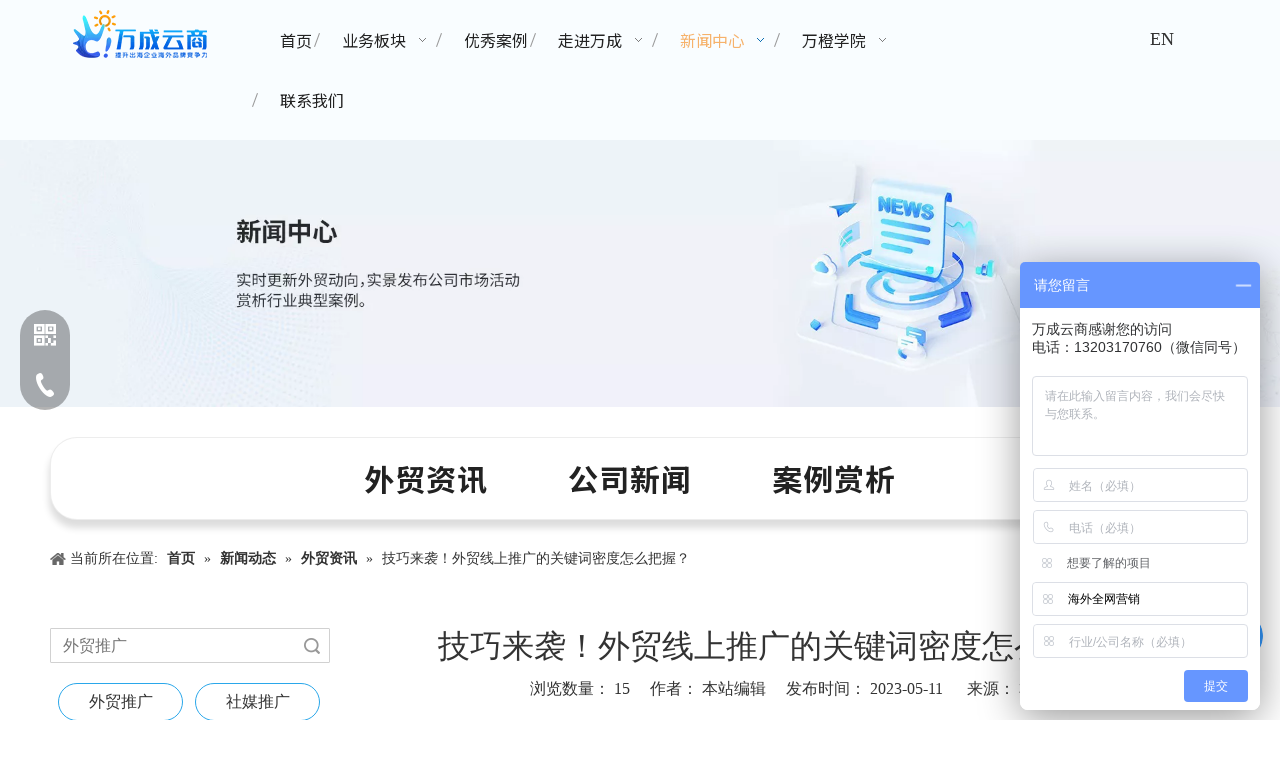

--- FILE ---
content_type: text/html;charset=utf-8
request_url: https://www.vchoo.com/id42042037.html
body_size: 45402
content:
<!DOCTYPE html> <html lang="zh" prefix="og: http://ogp.me/ns#" style="height: auto;"> <head> <title>技巧来袭！外贸线上推广的关键词密度怎么把握？ - 湖南万成云商科技有限公司</title> <meta name="keywords" content="海外全网营销, 外贸线上推广, 关键字密度"/> <meta name="description" content="​作为外贸企业，线上推广已经成为不可或缺的一部分。而关键词密度则是影响网站排名与搜索引擎优化最重要的因素之一。因此，掌握如何把控关键词密度对于外贸线上推广显得尤为重要。，湖南万成云商科技有限公司"/> <link data-type="dns-prefetch" data-domain="5irorwxhrjjojij.leadongcdn.com" rel="dns-prefetch" href="//5irorwxhrjjojij.leadongcdn.com"> <link data-type="dns-prefetch" data-domain="5rrorwxhrjjoiij.leadongcdn.com" rel="dns-prefetch" href="//5rrorwxhrjjoiij.leadongcdn.com"> <link data-type="dns-prefetch" data-domain="5mrorwxhrjjorii.leadongcdn.com" rel="dns-prefetch" href="//5mrorwxhrjjorii.leadongcdn.com"> <link rel="canonical" href="https://www.vchoo.com/id42042037.html"/> <meta name="applicable-device" content="pc,mobile"/> <meta http-equiv="Cache-Control" content="no-transform"/> <meta http-equiv="X-UA-Compatible" content="IE=edge"/> <meta name="renderer" content="webkit"/> <meta http-equiv="Content-Type" content="text/html; charset=utf-8"/> <meta name="viewport" content="width=device-width, initial-scale=1, user-scalable=no"/> <link rel="icon" href="//5irorwxhrjjojij.leadongcdn.com/cloud/liBqjKipSRpjkopplrpp/favicon.ico"> <link rel="stylesheet" data-type="inlineHeadStyle" href="//5rrorwxhrjjoiij.leadongcdn.com/phoenix/optimization/jmKfAUcGbQLg/0/inlineStyle.css?_=1769107596236"/> <link href="//5irorwxhrjjojij.leadongcdn.com/cloud/lmBqjKipSRjloqlporpq/banner-wanchengxueyuan-xinwendongtai.jpg" as="image" rel="preload"/> <link href="//5irorwxhrjjojij.leadongcdn.com/cloud/lkBqjKipSRjjpjppkppp/6.jpg" as="image" rel="preload"/> <link type="text/css" rel="stylesheet" href="//5mrorwxhrjjorii.leadongcdn.com/concat/vjikKB05geReiSnqrqrklnnkopl/static/assets/widget/mobile_head/style07/style07.css,/static/assets/widget/mobile_head/css/headerStyles.css,/static/assets/widget/style/component/langBar/langBar.css,/static/assets/widget/style/component/follow/widget_setting_iconSize/iconSize24.css,/static/assets/style/bootstrap/cus.bootstrap.grid.system.css,/static/assets/style/bootstrap/cus.bootstrap.grid.system.split.css,/static/assets/widget/script/plugins/picture/animate.css,/static/assets/widget/style/component/pictureNew/widget_setting_description/picture.description.css,/static/assets/widget/style/component/pictureNew/public/public.css,/static/assets/widget/style/component/graphic/graphic.css,/static/assets/widget/style/component/buttonGroup/buttonGroup.css,/static/assets/widget/style/component/prodsearch/prodsearch.css,/static/assets/widget/style/component/prodSearchNew/prodSearchNew.css"/> <link type="text/css" rel="stylesheet" href="//5irorwxhrjjojij.leadongcdn.com/concat/trikKBvwgfRciSoqrmqqjimmnrl/static/assets/widget/script/plugins/smartmenu/css/navigation.css,/static/assets/widget/style/component/position/position.css,/static/assets/widget/style/component/relatedArticle/relatedArticle.css,/static/assets/widget/style/component/articledetail/articledetail.css,/static/assets/widget/style/component/tiptap_richText/tiptap_richText.css"/> <style>@media(min-width:990px){[data-type="rows"][data-level="rows"]{display:flex}}</style> <link href="//5rrorwxhrjjoiij.leadongcdn.com/theme/opirKBpjRipSpjRijSorijSRkiRijSjrrniqirklrkpm/style/style.css" type="text/css" rel="stylesheet" data-theme="true" data-static="false"/> <style guid='u_b356f934fb9c44a387285dcb525c8274' emptyRender='true' placeholder='true' type='text/css'></style> <link href="//5mrorwxhrjjorii.leadongcdn.com/site-res/plkrKBpjRijSorijSRoqooiiSRqimoqllpSRrjnjmrnrriolqiSRqiqnlrkrqqrrRrrSj.css?1757030543586" rel="stylesheet" data-extStyle="true" type="text/css" data-extAttr="20250905104617"/> <style data-type="unAboveTheFoldHeight">#outerContainer_1417076571785{height:30px;overflow:hidden}#outerContainer_1645077860830{height:500px;overflow:hidden}#outerContainer_1691993425650{height:492px;overflow:hidden}#outerContainer_1691995042075{height:305px;overflow:hidden}#outerContainer_1582268779683{height:337px;overflow:hidden}#outerContainer_1689822625314{height:51px;overflow:hidden}#outerContainer_1582270792232{height:60px;overflow:hidden}</style> <style guid='4d02c1db-6bd2-4461-bccd-a437c4bb5447' pm_pageStaticHack='' jumpName='head' pm_styles='head' type='text/css'>.sitewidget-button-20230810112523 .backstage-component-btn{box-shadow:0}.button-left-animate i{position:absolute;left:15px;top:50%;transform:translateY(-50%)}.sitewidget-button-20230810112523 a.backstage-component-btncolor{background-color:#f90;color:#fff;border-top-left-radius:5px;border-top-right-radius:5px;border-bottom-left-radius:5px;border-bottom-right-radius:5px;border-style:solid;border-width:0;box-sizing:content-box}.sitewidget-button-20230810112523 a.backstage-component-btndefault{border-style:solid;border-width:1px;border-radius:3px}.sitewidget-button-20230810112523 a.backstage-component-btncolorActive{background-image:none;background-color:#ffa217;color:#fff;border-top-left-radius:10px;border-top-right-radius:10px;border-bottom-left-radius:10px;border-bottom-right-radius:10px;border-style:solid;border-width:0;height:auto !important}.sitewidget-button-20230810112523 a.backstage-component-btncolorhover:hover{background-image:none;background-color:#ffa217;color:#fff;border-top-left-radius:10px;border-top-right-radius:10px;border-bottom-left-radius:10px;border-bottom-right-radius:10px;border-style:solid;border-width:0}</style><link rel='preload' as='style' onload='this.onload=null;this.rel="stylesheet"' href='https://fonts.googleapis.com/css?family=Noto+Sans+SC:300,400,700&display=swap' data-type='1' type='text/css' media='all'/> <script type="text/javascript" src="//5irorwxhrjjojij.leadongcdn.com/static/t-kqBpBKkKkmzzsn7r/assets/script/jquery-1.11.0.concat.js"></script> <script type="text/x-delay-ids" data-type="delayIds" data-device="pc" data-xtype="0" data-delayIds='["yPKUcTEalFit","tkALJofpZizE","eLfKAjRvrUdg","aUpfKEwGDLsg","iJpVbOgfKUSE","EIpETLzsRQit","svAjoiVrMIZE","smpBvtURMseZ","AbpKmoOklFEZ","lopfKaMNuQkV","yWftTsBwSgJj"]'></script> <meta name="baidu-site-verification" content="codeva-sfcqReXpRX"/> <script src="//5rrorwxhrjjoiij.leadongcdn.com/static/t-7oBmBKiKmomirmrjrkjrr/assets/script/plugins/labjs/lab_m_v3_2.js"></script> <script async src="https://www.googletagmanager.com/gtag/js?id=AW-10956066078"></script> <script>window.dataLayer=window.dataLayer||[];function gtag(){dataLayer.push(arguments)}gtag("js",new Date);gtag("config","AW-10956066078");</script><script guid='9d94d6d6-4385-4dd5-a1b9-46abdcdc7c9f' pm_pageStaticHack='true' jumpName='head' pm_scripts='head' type='text/javascript'>try{(function(window,undefined){var phoenixSite=window.phoenixSite||(window.phoenixSite={});phoenixSite.lanEdition="ZH_CN";var page=phoenixSite.page||(phoenixSite.page={});page.cdnUrl="//5mrorwxhrjjorii.leadongcdn.com";page.siteUrl="https://www.vchoo.com";page.lanEdition=phoenixSite.lanEdition;page._menu_prefix="";page._menu_trans_flag="";page._captcha_domain_prefix="captcha.c";page._pId="jmKfAUcGbQLg";phoenixSite._sViewMode="true";phoenixSite._templateSupport="true";phoenixSite._singlePublish="false"})(this)}catch(e){try{console&&
console.log&&console.log(e)}catch(e){}};</script> <!--[if lt IE 9]><style guid='u_c6378a3b0d8d4b80afa6980e6d5c67df' type='text/css'>.col-md-1,.col-md-2,.col-md-3,.col-md-4,.col-md-5,.col-md-6,.col-md-7,.col-md-8,.col-md-9,.col-md-10,.col-md-11,.col-md-12{float:left}.col-md-12{width:100%}.col-md-11{width:91.66666666666666%}.col-md-10{width:83.33333333333334%}.col-md-9{width:75%}.col-md-8{width:66.66666666666666%}.col-md-7{width:58.333333333333336%}.col-md-6{width:50%}.col-md-5{width:41.66666666666667%}.col-md-4{width:33.33333333333333%;*width:33.2%}.col-md-3{width:25%}.col-md-2{width:16.666666666666664%}.col-md-1{width:8.333333333333332%}</style> <script src="//5irorwxhrjjojij.leadongcdn.com/static/assets/script/plugins/bootstrap/respond.src.js?_=1757030543586"></script> <link href="//5rrorwxhrjjoiij.leadongcdn.com/respond-proxy.html" id="respond-proxy" rel="respond-proxy"/> <link href="/assets/respond/respond.proxy.gif" id="respond-redirect" rel="respond-redirect"/> <script src="/assets/respond/respond.proxy.js?_=1757030543586"></script><![endif]--> <script>var _hmt=_hmt||[];(function(){var hm=document.createElement("script");hm.src="https://hm.baidu.com/hm.js?71a236bd56ddae75ac5b88c3300b1b6d";var s=document.getElementsByTagName("script")[0];s.parentNode.insertBefore(hm,s)})();</script> <script id='u_6d3e3ba4005c4a18911eac4876f27471' guid='u_6d3e3ba4005c4a18911eac4876f27471' pm_script='init_top' type='text/javascript'>try{(function(window,undefined){var datalazyloadDefaultOptions=window.datalazyloadDefaultOptions||(window.datalazyloadDefaultOptions={});datalazyloadDefaultOptions["version"]="2.0.1";datalazyloadDefaultOptions["isMobileViewer"]="false";datalazyloadDefaultOptions["hasCLSOptimizeAuth"]="false";datalazyloadDefaultOptions["_version"]="2.0.0";datalazyloadDefaultOptions["isPcOptViewer"]="true"})(this)}catch(e){try{console&&console.log&&console.log(e)}catch(e){}};</script> <script id='u_d6d5fba64a854d1094999c05506185a1' guid='u_d6d5fba64a854d1094999c05506185a1' type='text/javascript'>try{var thisUrl=location.host;var referUrl=document.referrer;if(referUrl.indexOf(thisUrl)==-1)localStorage.setItem("landedPage",document.URL)}catch(e){try{console&&console.log&&console.log(e)}catch(e){}};</script> </head> <body class=" frontend-body-canvas "> <script>(function(){var bp=document.createElement("script");var curProtocol=window.location.protocol.split(":")[0];if(curProtocol==="https")bp.src="https://zz.bdstatic.com/linksubmit/push.js";else bp.src="http://push.zhanzhang.baidu.com/push.js";var s=document.getElementsByTagName("script")[0];s.parentNode.insertBefore(bp,s)})();</script> <div id='backstage-headArea' headFlag='1' class='hideForMobile'><div class="outerContainer" data-mobileBg="true" id="outerContainer_1470302588440" data-type="outerContainer" data-level="rows"><div class="container" data-type="container" data-level="rows" cnttype="backstage-container-mark" data-module-radio="3" data-module-width="1600" data-module-set="true"><style id="outerContainer_1470302588440_moduleStyle">@media(min-width:1200px){#outerContainer_1470302588440 div[data-type="container"]{max-width:1600px;padding-left:40px;padding-right:40px;box-sizing:border-box}}</style><div class="row" data-type="rows" data-level="rows" data-attr-xs="null" data-attr-sm="null"><div class="col-md-2" id="column_1470302575873" data-type="columns" data-level="columns"><div id="location_1470302575875" data-type="locations" data-level="rows"><div class="backstage-stwidgets-settingwrap" scope="0" settingId="iJpVbOgfKUSE" id="component_iJpVbOgfKUSE" relationCommonId="jmKfAUcGbQLg" classAttr="sitewidget-logo-20220218171700"> <div class="sitewidget-pictureNew sitewidget-logo sitewidget-logo-20220218171700"> <div class="sitewidget-bd"> <style>.sitewidget-logo-20220218171700 img{filter:blur(0);transition:filter .5s ease}</style> <div class="picture-resize-wrap " style="position: relative; width: 100%; text-align: center; "> <span class="picture-wrap pic-style-default 666 " data-ee="" id="picture-wrap-iJpVbOgfKUSE" style="display: inline-block; position: relative;max-width: 100%;"> <a class="imgBox mobile-imgBox" style="display: inline-block; position: relative;max-width: 100%;"> <img src="//5irorwxhrjjojij.leadongcdn.com/cloud/jiBqjKipSRrkpprjolpq/weibiaoti.png" alt="未标题-3" title="未标题-3" phoenixLazyload='true'/> </a> </span> </div> </div> </div> </div> <script type="text/x-delay-script" data-id="iJpVbOgfKUSE" data-jsLazyloadType="1" data-alias="logo" data-jsLazyload='true' data-type="component" data-jsDepand='["//5mrorwxhrjjorii.leadongcdn.com/static/t-lkBpBKkKlplwsz7r/assets/widget/script/plugins/jquery.lazyload.js","//5irorwxhrjjojij.leadongcdn.com/static/t-ilBoBKrKlwrolo7m/assets/widget/script/compsettings/comp.logo.settings.js"]' data-jsThreshold='5' data-cssDepand='' data-cssThreshold='5'>(function(window,$,undefined){try{(function(window,$,undefined){var respSetting={},temp;$(function(){$("#picture-wrap-iJpVbOgfKUSE").on("webkitAnimationEnd webkitTransitionEnd mozAnimationEnd MSAnimationEnd oanimationend animationend",function(){var rmClass="animated bounce zoomIn pulse rotateIn swing fadeIn bounceInDown bounceInLeft bounceInRight bounceInUp fadeInDownBig fadeInLeftBig fadeInRightBig fadeInUpBig zoomInDown zoomInLeft zoomInRight zoomInUp";$(this).removeClass(rmClass)});var version=
$.trim("20200313131553");if(!!!version)version=undefined;if(phoenixSite.phoenixCompSettings&&typeof phoenixSite.phoenixCompSettings.logo!=="undefined"&&phoenixSite.phoenixCompSettings.logo.version==version&&typeof phoenixSite.phoenixCompSettings.logo.logoLoadEffect=="function"){phoenixSite.phoenixCompSettings.logo.logoLoadEffect("iJpVbOgfKUSE",".sitewidget-logo-20220218171700","","",respSetting);if(!!phoenixSite.phoenixCompSettings.logo.version&&phoenixSite.phoenixCompSettings.logo.version!="1.0.0")loadAnimationCss();
return}var resourceUrl="//5rrorwxhrjjoiij.leadongcdn.com/static/assets/widget/script/compsettings/comp.logo.settings.js?_\x3d1757030543586";if(phoenixSite&&phoenixSite.page){var cdnUrl=phoenixSite.page.cdnUrl;if(cdnUrl&&cdnUrl!="")resourceUrl=cdnUrl+"/static/assets/widget/script/compsettings/comp.logo.settings.js?_\x3d1757030543586"}var callback=function(){phoenixSite.phoenixCompSettings.logo.logoLoadEffect("iJpVbOgfKUSE",".sitewidget-logo-20220218171700","","",respSetting);if(!!phoenixSite.phoenixCompSettings.logo.version&&
phoenixSite.phoenixCompSettings.logo.version!="1.0.0")loadAnimationCss()};if(phoenixSite.cachedScript)phoenixSite.cachedScript(resourceUrl,callback());else $.getScript(resourceUrl,callback())});function loadAnimationCss(){var link=document.createElement("link");link.rel="stylesheet";link.type="text/css";link.href="//5mrorwxhrjjorii.leadongcdn.com/static/assets/widget/script/plugins/picture/animate.css?1757030543586";var head=document.getElementsByTagName("head")[0];head.appendChild(link)}})(window,
jQuery)}catch(e){try{console&&console.log&&console.log(e)}catch(e){}}})(window,$);</script> </div></div><div class="col-md-7" id="column_1488174516646" data-type="columns" data-level="columns"><div class="row" data-type="rows" data-level="rows"><div class="col-md-12" id="column_1661757132255" data-type="columns" data-level="columns"><div id="location_1661757132258" data-type="locations" data-level="rows"><div class="backstage-stwidgets-settingwrap" scope="0" settingId="tkALJofpZizE" id="component_tkALJofpZizE" relationCommonId="jmKfAUcGbQLg" classAttr="sitewidget-navigation_style-20220829151441"> <div class="sitewidget-navigation_style sitewidget-navnew fix sitewidget-navigation_style-20220829151441 navnew-wide-style4 navnew-style4 navnew-way-slide navnew-slideRight"> <a href="javascript:;" class="navnew-thumb-switch navnew-thumb-way-slide navnew-thumb-slideRight" style="background-color:transparent"> <span class="nav-thumb-ham first" style="background-color:#333333"></span> <span class="nav-thumb-ham second" style="background-color:#333333"></span> <span class="nav-thumb-ham third" style="background-color:#333333"></span> </a> <style>@media(min-width:1220px){.sitewidget-navnew.sitewidget-navigation_style-20220829151441 .smsmart{max-width:unset}}@media(max-width:1219px) and (min-width:990px){.sitewidget-navnew.sitewidget-navigation_style-20220829151441 .smsmart{max-width:unset}}@media(min-width:1200px) and (max-width:1365px){.sitewidget-navnew.sitewidget-navigation_style-20220829151441 .smsmart{max-width:unset}}</style> <style>@media(min-width:990px){.navnew-substyle4 .nav-sub-list .nav-sub-item .nav-sub-item-hd span{font-size:inherit;font-weight:inherit;line-height:inherit;cursor:pointer}.navnew-substyle4 .nav-sub-list .nav-sub-item .nav-sub-item-hd span:hover,.navnew-substyle4 .nav-sub-list .nav-sub-item .nav-sub-item-bd .nav-sub-item-bd-item .nav-sub-item-bd-info:hover{color:inherit}.navnew-substyle4 .nav-sub-list .nav-sub-item .nav-sub-item-bd .nav-sub-item-bd-item .nav-sub-item-bd-info{font-size:inherit;color:inherit;font-weight:inherit;text-align:inherit}}</style> <ul class="navnew smsmart navnew-way-slide navnew-slideRight navnew-wide-substyle-new0 "> <li id="parent_0" class="navnew-item navLv1 " data-visible="1"> <a id="nav_349081" target="_self" rel="" class="navnew-link" data-currentIndex="" href="/"><i class="icon "></i><span class="text-width">首页</span> </a> <span class="navnew-separator"></span> </li> <li id="parent_1" class="navnew-item navLv1 " data-visible="1"> <a id="nav_18425664" target="_self" rel="" class="navnew-link" data-currentIndex="" href="/wmqwyx.html"><i class="icon "></i><span class="text-width">业务板块</span> </a> <span class="navnew-separator"></span> <ul class="navnew-sub1"> <li class="navnew-sub1-item navLv2" data-visible="1"> <a id="nav_34941094" class="navnew-sub1-link" target="_self" rel="" data-currentIndex='' href="/quanwangyingxiao.html"> <i class="icon undefined"></i>全渠道流量打造</a> </li> <li class="navnew-sub1-item navLv2" data-visible="1"> <a id="nav_28110822" class="navnew-sub1-link" target="_blank" rel="" data-currentIndex='' href="/jianzhan.html"> <i class="icon undefined"></i>多语种网站建设</a> </li> <li class="navnew-sub1-item navLv2" data-visible="1"> <a id="nav_18030174" class="navnew-sub1-link" target="_blank" rel="" data-currentIndex='' href="/socialmedia.html"> <i class="icon "></i>Social Media 品牌营销</a> </li> <li class="navnew-sub1-item navLv2" data-visible="1"> <a id="nav_5351794" class="navnew-sub1-link" target="_blank" rel="" data-currentIndex='' href="/maisuihuoke.html"> <i class="icon "></i>麦穗获客</a> </li> <li class="navnew-sub1-item hide navLv2" data-visible="0"> <a id="nav_24395784" class="navnew-sub1-link" target="_self" rel="" data-currentIndex='' href="/gugeyingxiao.html"> <i class="icon "></i>海外SEO</a> </li> <li class="navnew-sub1-item hide navLv2" data-visible="0"> <a id="nav_24395794" class="navnew-sub1-link" target="_self" rel="" data-currentIndex='' href="/gugeSEM.html"> <i class="icon "></i>谷歌</a> </li> </ul> </li> <li id="parent_2" class="navnew-item navLv1 " data-visible="1"> <a id="nav_349041" target="_self" rel="" class="navnew-link" data-currentIndex="" href="/khal.html"><i class="icon "></i><span class="text-width">优秀案例</span> </a> <span class="navnew-separator"></span> </li> <li id="parent_3" class="navnew-item navLv1 " data-visible="1"> <a id="nav_349071" target="_self" rel="" class="navnew-link" data-currentIndex="" href="/about.html"><i class="icon "></i><span class="text-width">走进万成</span> </a> <span class="navnew-separator"></span> <ul class="navnew-sub1"> <li class="navnew-sub1-item navLv2" data-visible="1"> <a id="nav_35284464" class="navnew-sub1-link" target="_self" rel="" data-currentIndex='' href="/jiaruwancheng.html"> <i class="icon undefined"></i>加入万成</a> </li> <li class="navnew-sub1-item navLv2" data-visible="1"> <a id="nav_35284474" class="navnew-sub1-link" target="_self" rel="" data-currentIndex='' href="/rongyuzizhi.html"> <i class="icon undefined"></i>荣誉资质</a> </li> <li class="navnew-sub1-item navLv2" data-visible="1"> <a id="nav_35284484" class="navnew-sub1-link" target="_self" rel="" data-currentIndex='' href="/about.html"> <i class="icon undefined"></i>走进万成</a> </li> </ul> </li> <li id="parent_4" class="navnew-item navLv1 " data-visible="1"> <a id="nav_349031" target="_self" rel="" class="navnew-link" data-currentIndex="" href="/news.html"><i class="icon "></i><span class="text-width">新闻中心</span> </a> <span class="navnew-separator"></span> <ul class="navnew-sub1"> <li class="navnew-sub1-item navLv2" data-visible="1"> <a id="nav_17652554" class="navnew-sub1-link" target="_self" rel="" data-currentIndex='' href="/ic45851.html"> <i class="icon "></i>公司新闻</a> </li> <li class="navnew-sub1-item navLv2" data-visible="1"> <a id="nav_17652564" class="navnew-sub1-link" target="_self" rel="" data-currentIndex='4' href="/ic44851.html"> <i class="icon "></i>外贸资讯</a> </li> <li class="navnew-sub1-item navLv2" data-visible="1"> <a id="nav_25002814" class="navnew-sub1-link" target="_self" rel="" data-currentIndex='' href="/ic267228.html"> <i class="icon undefined"></i>案例赏析</a> </li> </ul> </li> <li id="parent_5" class="navnew-item navLv1 " data-visible="1"> <a id="nav_35272724" target="_self" rel="" class="navnew-link" data-currentIndex="" href="/wanchengxueyuan.html"><i class="icon "></i><span class="text-width">万橙学院</span> </a> <span class="navnew-separator"></span> <ul class="navnew-sub1"> <li class="navnew-sub1-item navLv2" data-visible="1"> <a id="nav_35272734" class="navnew-sub1-link" target="_self" rel="" data-currentIndex='' href="/wanchengxueyuan.html"> <i class="icon "></i>万橙学院</a> </li> <li class="navnew-sub1-item navLv2" data-visible="1"> <a id="nav_35286524" class="navnew-sub1-link" target="_blank" rel="" data-currentIndex='' href="https://cbe-service.com/"> <i class="icon undefined"></i>万橙跨境电商孵化中心</a> </li> </ul> </li> <li id="parent_6" class="navnew-item navLv1 " data-visible="1"> <a id="nav_348991" target="_self" rel="" class="navnew-link" data-currentIndex="" href="/contactus.html"><i class="icon "></i><span class="text-width">联系我们</span> </a> <span class="navnew-separator"></span> </li> </ul> </div> </div> <script type="text/x-delay-script" data-id="tkALJofpZizE" data-jsLazyloadType="1" data-alias="navigation_style" data-jsLazyload='true' data-type="component" data-jsDepand='["//5irorwxhrjjojij.leadongcdn.com/static/t-poBpBKoKiymxlx7r/assets/widget/script/plugins/smartmenu/js/jquery.smartmenusUpdate.js","//5rrorwxhrjjoiij.leadongcdn.com/static/t-niBoBKnKrqmlmp7q/assets/widget/script/compsettings/comp.navigation_style.settings.js"]' data-jsThreshold='5' data-cssDepand='' data-cssThreshold='5'>(function(window,$,undefined){try{$(function(){if(phoenixSite.phoenixCompSettings&&typeof phoenixSite.phoenixCompSettings.navigation_style!=="undefined"&&typeof phoenixSite.phoenixCompSettings.navigation_style.navigationStyle=="function"){phoenixSite.phoenixCompSettings.navigation_style.navigationStyle(".sitewidget-navigation_style-20220829151441","","navnew-wide-substyle-new0","0","0","100px","0","0");return}$.getScript("//5mrorwxhrjjorii.leadongcdn.com/static/assets/widget/script/compsettings/comp.navigation_style.settings.js?_\x3d1769077129905",
function(){phoenixSite.phoenixCompSettings.navigation_style.navigationStyle(".sitewidget-navigation_style-20220829151441","","navnew-wide-substyle-new0","0","0","100px","0","0")})})}catch(e){try{console&&console.log&&console.log(e)}catch(e){}}})(window,$);</script> </div></div></div></div><div class="col-md-2" id="column_1488184164226" data-type="columns" data-level="columns"><div id="location_1488184164227" data-type="locations" data-level="rows"><div class='PDataLazyLoad_Module dataLazyloadLoding' data-lazyload-type='dynamic' data-lazyload-from='template' data-lazyload-alias='userLoginStatus' data-lazyload-uuid='userLoginStatus_lopfKaMNuQkV' data-lazyload-version='2.0.0' data-settingId='lopfKaMNuQkV' id='pDataLazyLoadModule_lopfKaMNuQkV' data-uuid='uuid_3de0d516037848ba9b597fef9f9a6cdc' data-dynamic-js-lazyload='true' data-dynamic-mobile-head='false'> <template style='visibility: hidden;' data-lazyload-template='true' data-lazyload-type='dynamic' data-lazyload-alias='userLoginStatus' data-settingId='lopfKaMNuQkV' data-lazyload-uuid='userLoginStatus_lopfKaMNuQkV' data-uuid='uuid_3de0d516037848ba9b597fef9f9a6cdc' data-lazyload-version='2.0.0'><script id=u_3bcaa5ab9f0b4014950606e5eb6e9780 data-type='dynamicJs'>;(function(window, $, undefined) { var dynamicElementId = 'u_3bcaa5ab9f0b4014950606e5eb6e9780'; var settingId = 'lopfKaMNuQkV'; var relationCommonId = 'jmKfAUcGbQLg'; var componentAlias = '693144746178546759377a52516a70476d4c654b38644b706579614659584647'; var staticUpdateVersion = 'ipBjVKrWWVik'; var _version_ = '2.0.0'; var _isPcOptViewer_ = 'true'; if (!!!dynamicElementId || !!!settingId || !!!relationCommonId || !!!componentAlias) { return; } var nomalViewAjaxMode = 'false'; var isNomalViewAjaxPcAbovethefoldMode = 'false'; var terminal = '0'; var ajaxUrl = '/phoenix/admin/component/dynamic/' + settingId + '/' + relationCommonId + '/' + componentAlias; var ajaxOption = { url: ajaxUrl, type: 'post', cache: false, dataType: 'html' }; var postData = ajaxOption['data'] || {}; $.extend(postData, {"terminal":terminal}); $.extend(postData, {"staticUpdateVersion" : staticUpdateVersion}); $.extend(postData, {'__lj__' : (typeof $LAB != 'undefined' && !!$LAB)}); $.extend(postData, {'__ls__' : (typeof window.LABHelper != 'undefined' && typeof window.LABHelper.loadCss != 'undefined' && !!window.LABHelper.loadCss)}); $.extend(postData, {"__ver__" : _version_}); $.extend(postData, {"nomalViewAjaxMode" : nomalViewAjaxMode}); $.extend(postData, {"_isPcOptViewer_" : _isPcOptViewer_}); $.extend(postData, {"isNomalViewAjaxPcMode" : isNomalViewAjaxPcAbovethefoldMode}); var isSinglePublishMode = false; if (typeof window.phoenixSite != 'undefined' && typeof window.phoenixSite._sViewMode != 'undefined' && window.phoenixSite._sViewMode == 'true' && typeof window.phoenixSite._singlePublish != 'undefined') { isSinglePublishMode = window.phoenixSite._singlePublish; } $.extend(postData, {"singlePublishMode" : isSinglePublishMode}); ajaxOption['data'] = postData; $.ajax(ajaxOption).fail(function(jqXHR, textStatus, errorThrown) { $('#' + dynamicElementId).remove(); }).done(function(response, textStatus, jqXHR) { if (!!!response) { $('#' + dynamicElementId).remove(); return; } if(response.indexOf('frontend-body-canvas') != -1){ location.reload(); return; } var result = $(response), jsDepand = "", cssDepand = ""; var hackTextarea = result.find('textarea[data-id=' + settingId + ']'); if (!!hackTextarea.length) { jsDepand = hackTextarea.attr('data-jsDepand'); cssDepand = hackTextarea.attr('data-cssDepand'); try { cssDepand = $.trim(cssDepand); cssDepand = $.parseJSON(cssDepand); } catch (e) { cssDepand = ""; } try { jsDepand = $.trim(jsDepand); jsDepand = $.parseJSON(jsDepand); } catch (e) { jsDepand = ""; } } $.each(cssDepand, function(i,v){ var options = {}; var supportPreload = (typeof preloadCSS != 'undefined' && typeof preloadCSS.relpreload != 'undefined' && preloadCSS.relpreload.supportPreload); options.preload = supportPreload; options.url = v; options.callback = function(){ }; LABHelper.loadCss(options); }); $LAB.setOptions({AlwaysPreserveOrder:true}).script(jsDepand).wait(function(){ $('#' + dynamicElementId).replaceWith(response); $('div[data-id=' + settingId + ']').remove(); }) }).always(function(response, textStatus, jqXHR) { }); })(window, jQuery);</script></template> </div> </div></div><div class="col-md-1" id="column_1751954827728" data-type="columns" data-level="columns"><div class="row" data-type="rows" data-level="rows"><div class="col-md-12" id="column_1751954850839" data-type="columns" data-level="columns"><div id="location_1751954850841" data-type="locations" data-level="rows"><div class="backstage-stwidgets-settingwrap " id="component_EIpETLzsRQit" data-scope="0" data-settingId="EIpETLzsRQit" data-relationCommonId="jmKfAUcGbQLg" data-classAttr="sitewidget-text-20250708140655"> <div class="sitewidget-text sitewidget-text-20250708140655 sitewidget-olul-liststyle"> <div class=" sitewidget-bd "> <span style="line-height:1;"><span style="font-size:18px;"><a href="https://vchoos.com" target="_blank">EN</a></span></span> </div> </div> <script type="text/x-delay-script" data-id="EIpETLzsRQit" data-jsLazyloadType="1" data-alias="text" data-jsLazyload='true' data-type="component" data-jsDepand='["//5irorwxhrjjojij.leadongcdn.com/static/t-wrBpBKiKyixomp7r/assets/widget/script/compsettings/comp.text.settings.js"]' data-jsThreshold='5' data-cssDepand='' data-cssThreshold='5'>(function(window,$,undefined){})(window,$);</script><script id='u_01647913f6f74070a82bc903697f55a7' guid='u_01647913f6f74070a82bc903697f55a7' type='text/javascript'>try{$(function(){$(".sitewidget-text-20250708140655 .sitewidget-bd a").each(function(){if($(this).attr("href"))if($(this).attr("href").indexOf("#")!=-1){console.log("anchor-link",$(this));$(this).attr("anchor-link","true")}})})}catch(e){try{console&&console.log&&console.log(e)}catch(e){}};</script> </div> </div></div></div></div></div></div></div></div><div id='backstage-headArea-mobile' class='sitewidget-mobile_showFontFamily' mobileHeadId='MkfAKpUfpfbg' _mobileHeadId='MkfAKpUfpfbg' headflag='1' mobileHeadNo='07'> <ul class="header-styles"> <li class="header-item"> <div class="header-style07" id="mobileHeaderStyle7"> <div class="nav-logo-box headbox" style="background-color:none"> <div class="nav-title1 nav-title" style="background-color:none"> <a class="nav-btn"> <span class="nav-btn-open07"> <svg t="1642996883892" class="icon" viewBox="0 0 1024 1024" version="1.1" xmlns="http://www.w3.org/2000/svg" p-id="5390" width="16" height="16"><path d="M875.904 799.808c19.2 0 34.752 17.024 34.752 37.952 0 19.456-13.44 35.456-30.72 37.696l-4.032 0.256H102.08c-19.2 0-34.752-17.024-34.752-37.952 0-19.456 13.44-35.456 30.72-37.696l4.032-0.256h773.824z m0-325.056c19.2 0 34.752 16.96 34.752 37.952 0 19.392-13.44 35.456-30.72 37.632l-4.032 0.256H102.08c-19.2 0-34.752-16.96-34.752-37.888 0-19.456 13.44-35.52 30.72-37.696l4.032-0.256h773.824z m0-325.12c19.2 0 34.752 17.024 34.752 37.952 0 19.456-13.44 35.52-30.72 37.696l-4.032 0.256H102.08c-19.2 0-34.752-17.024-34.752-37.952 0-19.456 13.44-35.456 30.72-37.632l4.032-0.256h773.824z" p-id="5391"></path></svg> </span> <span class="nav-btn-close07"> <svg t="1642996894831" class="icon" viewBox="0 0 1024 1024" version="1.1" xmlns="http://www.w3.org/2000/svg" p-id="5615" width="16" height="16"><path d="M215.552 160.192l4.48 3.84L544 487.936l323.968-324.032a39.616 39.616 0 0 1 59.84 51.584l-3.84 4.48L600.064 544l324.032 323.968a39.616 39.616 0 0 1-51.584 59.84l-4.48-3.84L544 600.064l-323.968 324.032a39.616 39.616 0 0 1-59.84-51.584l3.84-4.48L487.936 544 163.968 220.032a39.616 39.616 0 0 1 51.584-59.84z" p-id="5616"></path></svg> </span> </a> </div> <div class="logo-box mobile_sitewidget-logo-20220218171700 mobile_head_style_7 " mobile_settingId="iJpVbOgfKUSE" id="mobile_component_iJpVbOgfKUSE" classAttr="mobile_sitewidget-logo-20220218171700"> <a class="logo-url"> <img class="hide logo-pic" src="//5irorwxhrjjojij.leadongcdn.com/cloud/jiBqjKipSRrkpprjolpq/weibiaoti.png" alt="未标题-3" title="未标题-3"> </a> </div> <div class="shop-all-icon "> <svg t="1642995484067" class="icon" viewBox="0 0 1024 1024" version="1.1" xmlns="http://www.w3.org/2000/svg" p-id="5165" width="16" height="16"><path d="M544 35.072c115.392 0 210.752 78.592 226.368 180.8h43.328c80.832 0 146.304 60.288 146.304 134.592v466.816c0 74.368-65.472 134.592-146.304 134.592H210.304C129.472 951.872 64 891.648 64 817.28V350.464c0-74.304 65.472-134.592 146.304-134.592h43.328C268.864 116.16 360.064 38.912 471.68 35.2L480 35.072h64z m269.696 248.128h-41.152v50.432c0 18.56-16.32 33.664-36.544 33.664-18.752 0-34.24-12.992-36.352-29.696l-0.192-3.968-0.064-50.432H324.544v50.432c0 18.56-16.32 33.664-36.544 33.664-18.752 0-34.24-12.992-36.352-29.696l-0.192-3.968-0.064-50.432h-41.088c-38.592 0-70.144 27.456-72.96 62.272l-0.192 4.992v466.816c0 35.52 29.824 64.576 67.648 67.136l5.504 0.192h603.392c38.592 0 70.144-27.456 72.96-62.272l0.192-5.056V350.464c0-35.456-29.824-64.512-67.648-67.072l-5.504-0.192zM544 102.336h-64c-74.88 0-137.344 48.64-152.128 113.536h368.256c-14.272-62.656-73.088-110.208-144.64-113.344L544 102.336z" p-id="5166"></path></svg> </div> <div class="shop-all-content "> <script id='u_7c77d430018f4e15bd1ce5e7261dab94' guid='u_6d40ee8f7ad349cb8fca85509a490452' renderEmptyFake='true' mobile='true' pm_script='u_7c77d430018f4e15bd1ce5e7261dab94' jumpTo='dynamic' type='text/javascript'></script> </div> <div class="others-nav" style="background-color:none"> <div class="nav-box showOn others-ele mobile_sitewidget-navigation_style-20220829151441 mobile_head_style_7" mobile_settingId="tkALJofpZizE" id="mobile_component_tkALJofpZizE" classAttr="mobile_sitewidget-navigation_style-20220829151441"> <div class="nav-list1-box"> <ul class="nav-list1 nav-list"> <li class="nav-item1 nav-item "> <a href="/" class="item-cont">首页</a> </li> <li class="nav-item1 nav-item "> <div class="nav-title2 nav-title"> <a href="/wmqwyx.html" class="nav-words">业务板块</a> <a href="javascript:;" class="item-btn"><svg t="1642987465706" class="icon" viewBox="0 0 1024 1024" version="1.1" xmlns="http://www.w3.org/2000/svg" p-id="4799" width="10" height="10"><path d="M803.072 294.72a38.4 38.4 0 0 1 61.888 44.992l-4.032 5.568-320 365.696a38.4 38.4 0 0 1-52.928 4.736l-4.928-4.736-320-365.696a38.4 38.4 0 0 1 52.8-55.36l5.056 4.8L512 627.392l291.072-332.672z" p-id="4800"></path></svg></a> </div> <ul class="nav-list2 nav-list "> <li class="nav-item2 nav-item "> <a href="/quanwangyingxiao.html" class="item-cont">全渠道流量打造</a> </li> <li class="nav-item2 nav-item "> <a href="/jianzhan.html" class="item-cont">多语种网站建设</a> </li> <li class="nav-item2 nav-item "> <a href="/socialmedia.html" class="item-cont">Social Media 品牌营销</a> </li> <li class="nav-item2 nav-item "> <a href="/maisuihuoke.html" class="item-cont">麦穗获客</a> </li> <li class="nav-item2 nav-item hide"> <a href="/gugeyingxiao.html" class="item-cont">海外SEO</a> </li> <li class="nav-item2 nav-item hide"> <a href="/gugeSEM.html" class="item-cont">谷歌</a> </li> </ul> </li> <li class="nav-item1 nav-item "> <a href="/khal.html" class="item-cont">优秀案例</a> </li> <li class="nav-item1 nav-item "> <div class="nav-title2 nav-title"> <a href="/about.html" class="nav-words">走进万成</a> <a href="javascript:;" class="item-btn"><svg t="1642987465706" class="icon" viewBox="0 0 1024 1024" version="1.1" xmlns="http://www.w3.org/2000/svg" p-id="4799" width="10" height="10"><path d="M803.072 294.72a38.4 38.4 0 0 1 61.888 44.992l-4.032 5.568-320 365.696a38.4 38.4 0 0 1-52.928 4.736l-4.928-4.736-320-365.696a38.4 38.4 0 0 1 52.8-55.36l5.056 4.8L512 627.392l291.072-332.672z" p-id="4800"></path></svg></a> </div> <ul class="nav-list2 nav-list "> <li class="nav-item2 nav-item "> <a href="/jiaruwancheng.html" class="item-cont">加入万成</a> </li> <li class="nav-item2 nav-item "> <a href="/rongyuzizhi.html" class="item-cont">荣誉资质</a> </li> <li class="nav-item2 nav-item "> <a href="/about.html" class="item-cont">走进万成</a> </li> </ul> </li> <li class="nav-item1 nav-item "> <div class="nav-title2 nav-title"> <a href="/news.html" class="nav-words">新闻中心</a> <a href="javascript:;" class="item-btn"><svg t="1642987465706" class="icon" viewBox="0 0 1024 1024" version="1.1" xmlns="http://www.w3.org/2000/svg" p-id="4799" width="10" height="10"><path d="M803.072 294.72a38.4 38.4 0 0 1 61.888 44.992l-4.032 5.568-320 365.696a38.4 38.4 0 0 1-52.928 4.736l-4.928-4.736-320-365.696a38.4 38.4 0 0 1 52.8-55.36l5.056 4.8L512 627.392l291.072-332.672z" p-id="4800"></path></svg></a> </div> <ul class="nav-list2 nav-list "> <li class="nav-item2 nav-item "> <a href="/ic45851.html" class="item-cont">公司新闻</a> </li> <li class="nav-item2 nav-item "> <a href="/ic44851.html" class="item-cont">外贸资讯</a> </li> <li class="nav-item2 nav-item "> <a href="/ic267228.html" class="item-cont">案例赏析</a> </li> </ul> </li> <li class="nav-item1 nav-item "> <div class="nav-title2 nav-title"> <a href="/wanchengxueyuan.html" class="nav-words">万橙学院</a> <a href="javascript:;" class="item-btn"><svg t="1642987465706" class="icon" viewBox="0 0 1024 1024" version="1.1" xmlns="http://www.w3.org/2000/svg" p-id="4799" width="10" height="10"><path d="M803.072 294.72a38.4 38.4 0 0 1 61.888 44.992l-4.032 5.568-320 365.696a38.4 38.4 0 0 1-52.928 4.736l-4.928-4.736-320-365.696a38.4 38.4 0 0 1 52.8-55.36l5.056 4.8L512 627.392l291.072-332.672z" p-id="4800"></path></svg></a> </div> <ul class="nav-list2 nav-list "> <li class="nav-item2 nav-item "> <a href="/wanchengxueyuan.html" class="item-cont">万橙学院</a> </li> <li class="nav-item2 nav-item "> <a href="https://cbe-service.com/" class="item-cont">万橙跨境电商孵化中心</a> </li> </ul> </li> <li class="nav-item1 nav-item "> <a href="/contactus.html" class="item-cont">联系我们</a> </li> </ul> </div> </div> </div> </div> </div> </li> </ul> <style data-type="backstage-headArea-mobile">#backstage-headArea-mobile #mobileHeaderStyle7.header-style07 svg path{fill:}#backstage-headArea-mobile #mobileHeaderStyle7.header-style07 .nav-item a,#backstage-headArea-mobile #mobileHeaderStyle7.header-style07 .text-box,#backstage-headArea-mobile #mobileHeaderStyle7.header-style07 .lang-show-word-text,#backstage-headArea-mobile #mobileHeaderStyle7.header-style07 .lang-show-word,#backstage-headArea-mobile #mobileHeaderStyle7.header-style07 .lang-mobile-item a,#backstage-headArea-mobile #mobileHeaderStyle7.header-style07 .shop-all-content a,#backstage-headArea-mobile #mobileHeaderStyle7.header-style07 .shop-all-content span{color:}#backstage-headArea-mobile #mobileHeaderStyle7.header-style07 .nav-btn .line{background:}#backstage-headArea-mobile #mobileHeaderStyle7.header-style07 .shop-all-content-bg{background-color:none}#backstage-headArea-mobile #mobileHeaderStyle7.header-style07 .head-arrow-warp:after{display:none}</style></div><div id="backstage-bodyArea"><div class="outerContainer" data-mobileBg="true" id="outerContainer_1583138860393" data-type="outerContainer" data-level="rows"><div class="container-opened" data-type="container" data-level="rows" cnttype="backstage-container-mark"><div class="row" data-type="rows" data-level="rows" data-attr-xs="null" data-attr-sm="null"><div class="col-md-12" id="column_1583138813308" data-type="columns" data-level="columns"><div id="location_1583138813312" data-type="locations" data-level="rows"><div class="backstage-stwidgets-settingwrap " scope="0" settingId="smpBvtURMseZ" id="component_smpBvtURMseZ" relationCommonId="jmKfAUcGbQLg" classAttr="sitewidget-pictureNew-20220218155233"> <div class="sitewidget-pictureNew sitewidget-pictureNew-20220218155233"> <div class="sitewidget-bd"> <div class="picture-resize-wrap " style="position: relative; width: 100%; text-align: center; "> <span class="picture-wrap pic-style-default " id="picture-wrap-smpBvtURMseZ" style="display: inline-block;vertical-align: middle; position: relative; max-width: 100%; "> <a class="imgBox mobile-imgBox" isMobileViewMode="false" style="display: inline-block; position: relative;max-width: 100%;" aria-label="新闻中心banner"> <img class="lazy mb4" phoenix-lazyload="//5irorwxhrjjojij.leadongcdn.com/cloud/lkBqjKipSRjlnpkknipq/guanwang-xinwenzhongxinbanner.jpg" src="//5rrorwxhrjjoiij.leadongcdn.com/static/assets/widget/images/lazyload-loading.gif?1757030543586" alt="新闻中心banner" title="新闻中心banner" style="visibility:hidden;"/> </a> </span> </div> </div> </div> </div> <script type="text/x-delay-script" data-id="smpBvtURMseZ" data-jsLazyloadType="1" data-alias="pictureNew" data-jsLazyload='true' data-type="component" data-jsDepand='["//5mrorwxhrjjorii.leadongcdn.com/static/t-lkBpBKkKlplwsz7r/assets/widget/script/plugins/jquery.lazyload.js","//5irorwxhrjjojij.leadongcdn.com/static/t-zkBqBKnKxknjjq7n/assets/widget/script/compsettings/comp.pictureNew.settings.js"]' data-jsThreshold='5' data-cssDepand='' data-cssThreshold='5'>(function(window,$,undefined){try{(function(window,$,undefined){var respSetting={},temp;var picLinkTop="";$(function(){if("0"=="10")$("#picture-wrap-smpBvtURMseZ").mouseenter(function(){$(this).addClass("singleHoverValue")});if("0"=="11")$("#picture-wrap-smpBvtURMseZ").mouseenter(function(){$(this).addClass("picHoverReflection")});var version=$.trim("20210301111340");if(!!!version)version=undefined;var initPicHoverEffect_smpBvtURMseZ=function(obj){$(obj).find(".picture-wrap").removeClass("animated bounceInDown bounceInLeft bounceInRight bounceInUp fadeInDownBig fadeInLeftBig fadeInRightBig fadeInUpBig zoomInDown zoomInLeft zoomInRight zoomInUp");
$(obj).find(".picture-wrap").removeClass("animated bounce zoomIn pulse rotateIn swing fadeIn")};if(phoenixSite.phoenixCompSettings&&typeof phoenixSite.phoenixCompSettings.pictureNew!=="undefined"&&phoenixSite.phoenixCompSettings.pictureNew.version==version&&typeof phoenixSite.phoenixCompSettings.pictureNew.pictureLoadEffect=="function"){phoenixSite.phoenixCompSettings.pictureNew.pictureLoadEffect("smpBvtURMseZ",".sitewidget-pictureNew-20220218155233","","",respSetting);return}var resourceUrl="//5rrorwxhrjjoiij.leadongcdn.com/static/assets/widget/script/compsettings/comp.pictureNew.settings.js?_\x3d1757030543586";
if(phoenixSite&&phoenixSite.page){var cdnUrl=phoenixSite.page.cdnUrl;if(cdnUrl&&cdnUrl!="")resourceUrl=cdnUrl+"/static/assets/widget/script/compsettings/comp.pictureNew.settings.js?_\x3d1757030543586"}var callback=function(){phoenixSite.phoenixCompSettings.pictureNew.pictureLoadEffect("smpBvtURMseZ",".sitewidget-pictureNew-20220218155233","","",respSetting)};if(phoenixSite.cachedScript)phoenixSite.cachedScript(resourceUrl,callback());else $.getScript(resourceUrl,callback())})})(window,jQuery)}catch(e){try{console&&
console.log&&console.log(e)}catch(e){}}})(window,$);</script> </div></div></div></div></div><div class="outerContainer" data-mobileBg="true" id="outerContainer_1752453994643" data-type="outerContainer" data-level="rows"><div class="container" data-type="container" data-level="rows" cnttype="backstage-container-mark"><div class="row" data-type="rows" data-level="rows" data-attr-xs="null" data-attr-sm="null"><div class="col-md-12" id="column_1752453988812" data-type="columns" data-level="columns"><div id="location_1752453988814" data-type="locations" data-level="rows"><div class="backstage-stwidgets-settingwrap" id="component_yWftTsBwSgJj" data-scope="0" data-settingId="yWftTsBwSgJj" data-relationCommonId="jmKfAUcGbQLg" data-classAttr="sitewidget-placeHolder-20250714084634"> <div class="sitewidget-placeholder sitewidget-placeHolder-20250714084634"> <div class="sitewidget-bd"> <div class="resizee" style="height:30px"></div> </div> </div> <script type="text/x-delay-script" data-id="yWftTsBwSgJj" data-jsLazyloadType="1" data-alias="placeHolder" data-jsLazyload='true' data-type="component" data-jsDepand='' data-jsThreshold='' data-cssDepand='' data-cssThreshold=''>(function(window,$,undefined){})(window,$);</script></div> </div></div></div></div></div><div class="outerContainer" data-mobileBg="true" id="outerContainer_1752315908606" data-type="outerContainer" data-level="rows"><div class="container" data-type="container" data-level="rows" cnttype="backstage-container-mark"><div class="row" data-type="rows" data-level="rows" data-attr-xs="null" data-attr-sm="null"><div class="col-md-12" id="column_1752315908608" data-type="columns" data-level="columns"><div id="location_1752315908609" data-type="locations" data-level="rows"><div class="backstage-stwidgets-settingwrap" id="component_svAjoiVrMIZE" data-scope="0" data-settingId="svAjoiVrMIZE" data-relationCommonId="jmKfAUcGbQLg" data-classAttr="sitewidget-buttonGroup-20250712182508"> <style type="text/css">.sitewidget-buttonGroup-20250712182508{position:relative;z-index:3}.sitewidget-buttonGroup-20250712182508 .btnGroup-list{text-align:center}.sitewidget-buttonGroup-20250712182508 .btnGroup-style-default li.btnGroup-item{margin-right:20px}.sitewidget-buttonGroup-20250712182508 .btnGroup-item{margin-top:0;margin-bottom:0;margin-right:20px}.sitewidget-buttonGroup-20250712182508 .btnGroup-item.last{margin-right:0}.sitewidget-buttonGroup-20250712182508 .btnGroup-item.rowLast{margin-right:0}.sitewidget-buttonGroup-20250712182508 .btnGroup-link{height:80px;padding-left:30px;padding-right:30px;background-color:rgba(255,255,255,0);color:#222;border-color:;border-style:solid;border-width:0;border-radius:0;display:table-cell;vertical-align:middle;text-align:center}.sitewidget-buttonGroup-20250712182508 .btnGroup-item .btnGroup-link.btnGroup-link-default{height:80px;padding-left:30px;padding-right:30px;color:#fff;border-style:solid;border-width:0;border-radius:0;display:inline-block;text-decoration:none;transition-duration:.3s;transition-property:background-color,color,border-color,border-style,border-radius;background-color:#0c6fb3;display:table-cell;vertical-align:middle;text-align:center}.sitewidget-buttonGroup-20250712182508 .btnGroup-item .btnGroup-link.btnGroup-link-default:hover,.sitewidget-buttonGroup-20250712182508 .btnGroup-item .btnGroup-link.btnGroup-link-default.on{color:#fff;border-style:solid;border-width:0;border-radius:0;background-color:#3897d9}.sitewidget-buttonGroup-20250712182508 .btnGroup-item .btnGroup-link:hover,.sitewidget-buttonGroup-20250712182508 .btnGroup-item .btnGroup-link.on{background-color:rgba(255,255,255,0);color:#3897d9;border-color:;border-style:solid;border-width:0;border-radius:0}</style> <div class="sitewidget-buttonGroup sitewidget-buttonGroup-20250712182508"> <div class="sitewidget-bd"> <ul class="btnGroup-list btnGroup-style-default"> <li class="btnGroup-item btnGroup-item-0 first" style='display: inline-block;'> <a class="btnGroup-link " title="外贸资讯" target="" href="/ic44851.html">外贸资讯</a> </li><li class="btnGroup-item btnGroup-item-1" style='display: inline-block;'> <a class="btnGroup-link " title="公司新闻" target="" href="/ic45851.html">公司新闻</a> </li><li class="btnGroup-item btnGroup-item-2 last" style='display: inline-block;'> <a class="btnGroup-link " title="案例赏析" target="" href="/ic267228.html">案例赏析</a> </li> </ul> </div> </div> <span class="t-radius"></span> <span class="b-radius"></span> </div> <script type="text/x-delay-script" data-id="svAjoiVrMIZE" data-jsLazyloadType="1" data-alias="buttonGroup" data-jsLazyload='true' data-type="component" data-jsDepand='' data-jsThreshold='5' data-cssDepand='' data-cssThreshold='5'>(function(window,$,undefined){try{$(function(){var myStyle=".sitewidget-buttonGroup-20250712182508 .btnGroup-list {text-align: center;}"+".sitewidget-buttonGroup-20250712182508 .btnGroup-item {"+"margin-top: 0px;"+"margin-bottom: 0px;"+"margin-right: 20px; }"+".sitewidget-buttonGroup-20250712182508 .btnGroup-item.last{ margin-right: 0; }"+".sitewidget-buttonGroup-20250712182508 .btnGroup-item.rowLast{ margin-right: 0; }"+".sitewidget-buttonGroup-20250712182508 .btnGroup-item .btnGroup-link {"+"padding-left: 30px;padding-right: 30px;"+
"background-color: rgba(255, 255, 255, 0);"+"color: rgb(34, 34, 34);"+"border-color: ;"+"border-style: solid;"+"border-width: 0px;"+"border-radius: 0px;"+"}"+".sitewidget-buttonGroup-20250712182508 .btnGroup-item .btnGroup-link:hover,.sitewidget-buttonGroup-20250712182508 .btnGroup-item .btnGroup-link.on {"+"background-color: rgba(255, 255, 255, 0);"+"color: rgb(56, 151, 217);"+"border-color: ;"+"border-style: solid;"+"border-width: 0px;"+"border-radius: 0px;"+"}";if(document.getElementsByTagName("style").length==
0){var styleDom=document.createElement("style");document.getElementsByTagName("body")[0].appendChild(styleDom)}var styleTag=document.getElementsByTagName("style")[0];if(styleTag.styleSheet)var styleOricode=styleTag.styleSheet.cssText;else var styleOricode=styleTag.innerHTML;var newCode=styleOricode+myStyle;styleTag.type="text/css";if(styleTag.styleSheet)styleTag.styleSheet.cssText=newCode;else styleTag.innerHTML=newCode})}catch(e){try{console&&console.log&&console.log(e)}catch(e){}}try{$(function(){phoenixSite.sitewidgets.addMarkWithUrl(".sitewidget-buttonGroup-20250712182508 .btnGroup-item .btnGroup-link");
setTimeout(function(){checkRow();checkRow()},600);function checkRow(){var topPosArr=[];$(".sitewidget-buttonGroup-20250712182508 .btnGroup-link").each(function(index){topPosArr[index]=$(this).offset().top});for(var i=0;i<topPosArr.length;i++)if(topPosArr[i+1]-topPosArr[i]>10)$(".sitewidget-buttonGroup-20250712182508 .btnGroup-item-"+i).addClass("rowLast");else $(".sitewidget-buttonGroup-20250712182508 .btnGroup-item-"+i).removeClass("rowLast")}$(window).resize(function(){checkRow()})})}catch(e){try{console&&
console.log&&console.log(e)}catch(e){}}try{$(function(){$(".sitewidget-buttonGroup-20250712182508 .btnGroup-item").click(function(){$(".sitewidget-buttonGroup-20250712182508 .btnGroup-item .btnGroup-link").removeClass("on");$(this).find(".btnGroup-link").addClass("on")})})}catch(e){try{console&&console.log&&console.log(e)}catch(e){}}})(window,$);</script> </div></div></div></div></div><div class="outerContainer" data-mobileBg="true" id="outerContainer_1583221394643" data-type="outerContainer" data-level="rows"><div class="container" data-type="container" data-level="rows" cnttype="backstage-container-mark"><div class="row" data-type="rows" data-level="rows" data-attr-xs="null" data-attr-sm="null"><div class="col-md-12" id="column_1583221386491" data-type="columns" data-level="columns"><div id="location_1583221386493" data-type="locations" data-level="rows"><div class="backstage-stwidgets-settingwrap" scope="0" settingId="eLfKAjRvrUdg" id="component_eLfKAjRvrUdg" relationCommonId="jmKfAUcGbQLg" classAttr="sitewidget-position-20160816094902"> <div class="sitewidget-position sitewidget-position-20160816094902"> <div class="sitewidget-bd fix "> <div class="sitewidget-position-innericon"> <span class="sitewidget-position-description sitewidget-position-icon">当前所在位置:</span> <span itemprop="itemListElement" itemscope="" itemtype="https://schema.org/ListItem"> <a itemprop="item" href="/"> <span itemprop="name">首页</span> </a> <meta itemprop="position" content="1"> </span> &raquo; <span itemprop="itemListElement" itemscope="" itemtype="https://schema.org/ListItem"> <a itemprop="item" href="/news.html"> <span itemprop="name">新闻动态</span> </a> <meta itemprop="position" content="2"> </span> &raquo; <span itemprop="itemListElement" itemscope="" itemtype="https://schema.org/ListItem"> <a itemprop="item" href="/ic44851.html"> <span itemprop="name">外贸资讯</span> </a> <meta itemprop="position" content="3"> </span> &raquo; <span class="sitewidget-position-current">技巧来袭！外贸线上推广的关键词密度怎么把握？</span> </div> </div> </div> <script type="text/x-delay-script" data-id="eLfKAjRvrUdg" data-jsLazyloadType="1" data-alias="position" data-jsLazyload='true' data-type="component" data-jsDepand='' data-jsThreshold='5' data-cssDepand='' data-cssThreshold='5'>(function(window,$,undefined){})(window,$);</script></div> </div></div></div></div></div><div class="outerContainer" data-mobileBg="true" id="outerContainer_1417068526403" data-type="outerContainer" data-level="rows"><div class="container" data-type="container" data-level="rows" cnttype="backstage-container-mark"><div class="row" data-type="rows" data-level="rows" data-attr-xs="null" data-attr-sm="null"><div class="col-md-3" id="column_1422349064167" data-type="columns" data-level="columns"><div class="row" data-type="rows" data-level="rows"><div class="col-md-12" id="column_1428046082937" data-type="columns" data-level="columns"><div id="location_1428046082938" data-type="locations" data-level="rows"><div class="backstage-stwidgets-settingwrap" id="component_AbpKmoOklFEZ" data-scope="0" data-settingId="AbpKmoOklFEZ" data-relationCommonId="jmKfAUcGbQLg" data-classAttr="sitewidget-articleSearch-20200302165224"> <div class="sitewidget-prodsearch sitewidget-articleSearch-20200302165224 articleWrap"> <div class="sitewidget-bd"> <div class="prodsearch-styles-wrap prodsearch-style-default prodsearch-style-square-right"> <form action="/phoenix/admin/article/search" method="get" novalidate> <div class="fix"> <div class="prodsearch-input fll"> <input type="text" name="searchArticleValue" value="" placeholder="外贸推广" autocomplete="off"/> <input type="hidden" name="searchArticleStyle" value=""/> <input type="hidden" name="searchComponentSettingId" value="AbpKmoOklFEZ"/> </div> <div class="prodsearch-split"></div> <div class="prodsearch-button fll"> <button type="submit" class="">搜索</button> </div> </div> </form> <blockquote> </blockquote> </div> <script id="articleSearch" type="application/ld+json"></script> <div class="articleDiv"> <i class="triangle"></i> <ul class="articleUl"> <li search="title" style="display: none" id="title">文章标题</li> <li search="summary" style="display: none" id="summary">文章摘要</li> <li search="content" style="display: none" id="content">文章内容</li> <li search="" style="display: none" id="all">全文搜索</li> </ul> </div> </div> </div> </div> <script type="text/x-delay-script" data-id="AbpKmoOklFEZ" data-jsLazyloadType="1" data-alias="articleSearch" data-jsLazyload='true' data-type="component" data-jsDepand='' data-jsThreshold='5' data-cssDepand='' data-cssThreshold='5'>(function(window,$,undefined){try{$(function(){var url=window.location.href;var target="http://"+window.location.host+"/phoenix/admin/article/search?searchArticleValue\x3d{search_term_string}\x26searchArticleStyle\x3d";$("#articleSearch").html('{"@context": "http://schema.org","@type": "WebSite","url": "'+url+'","potentialAction": {"@type": "SearchAction", "target": "'+target+'", "query-input": "required name\x3dsearch_term_string"}}');if("\u5916\u8d38\u63a8\u5e7f\x26\x26\u793e\u5a92\u63a8\u5e7f\x26\x26google\u63a8\u5e7f\x26\x26"!=
""){var keywordStr="\u5916\u8d38\u63a8\u5e7f\x26\x26\u793e\u5a92\u63a8\u5e7f\x26\x26google\u63a8\u5e7f\x26\x26".split("\x26\x26");for(var i=0;i<keywordStr.length;i++)if(keywordStr[i]!="")$(".sitewidget-articleSearch-20200302165224 blockquote").append("\x3cq\x3e"+keywordStr[i]+"\x3c/q\x3e\n")}phoenixSite.sitewidgets.searchKeywords(".sitewidget-articleSearch-20200302165224 .prodsearch-styles-wrap q",'.prodsearch-button button[type\x3d"submit"]');var articleCheckStr="title\x26\x26summary\x26\x26content\x26\x26all".split("\x26\x26");
for(var i=0;i<articleCheckStr.length;i++)$(".sitewidget-articleSearch-20200302165224 .articleDiv .articleUl #"+articleCheckStr[i]+" ").show()})}catch(e){try{console&&console.log&&console.log(e)}catch(e){}}try{$(function(){$(".sitewidget-articleSearch-20200302165224 .prodsearch-styles-thumbsbtn").bind("click",function(){$(this).hide();$(this).parent().find(".icon-svg-close").show();$(".sitewidget-articleSearch-20200302165224 .prodsearch-style-thumbs\x3e.hide").fadeIn("hide")});$(".sitewidget-articleSearch-20200302165224 .icon-svg-close").bind("click",
function(){$(this).hide();$(this).parent().find(".prodsearch-styles-thumbsbtn").show();$(".sitewidget-articleSearch-20200302165224 .prodsearch-style-thumbs\x3e.hide").fadeOut("hide")});$(".sitewidget-articleSearch-20200302165224 .articleDiv .articleUl li").mousedown(function(){var searchStyle=$(this).attr("search");$(".sitewidget-articleSearch-20200302165224 .articleDiv").parent().find("input[name\x3dsearchArticleStyle]").val(searchStyle);$(".sitewidget-articleSearch-20200302165224 .articleDiv").parent().find("input[name\x3dsearchArticleValue]").val($(this).html()+
"\uff1a").focus()});$(".sitewidget-articleSearch-20200302165224 .prodsearch-input input[name\x3dsearchArticleValue]").focus(function(){if($(this).val()===""){var $templateDiv=$(".sitewidget-articleSearch-20200302165224"),$articleDiv=$(".sitewidget-articleSearch-20200302165224 .articleDiv"),$body=$("body");var articleDivHeight=$articleDiv.height(),bodyHeight=$body.height(),templateDivHeight=$templateDiv.height(),templateDivTop=$templateDiv.offset().top,allheight=articleDivHeight+40+templateDivHeight+
templateDivTop;if("title\x26\x26summary\x26\x26content\x26\x26all"=="none")$(".sitewidget-articleSearch-20200302165224 .articleDiv").hide(100);else{if(bodyHeight<allheight){$templateDiv.find(".articleDiv").css({top:"unset",bottom:20+templateDivHeight+"px"});$articleDiv.find("i").css({top:"unset",bottom:"-10px",transform:"rotate(180deg)"})}else{$templateDiv.find(".articleDiv").attr("style","display:none");$articleDiv.find("i").attr("style","")}$(".sitewidget-articleSearch-20200302165224 .articleDiv").show(100)}}else $(".sitewidget-articleSearch-20200302165224 .articleDiv").hide(100)});
$(".sitewidget-articleSearch-20200302165224 .prodsearch-input input[name\x3dsearchArticleValue]").bind("input propertychange",function(){if($(this).val()==="")$(".sitewidget-articleSearch-20200302165224 .articleDiv").show(100);else $(".sitewidget-articleSearch-20200302165224 .articleDiv").hide(100)});$(".sitewidget-articleSearch-20200302165224 .prodsearch-input input[name\x3dsearchArticleValue]").blur(function(){$(".sitewidget-articleSearch-20200302165224 .articleDiv").hide(100)});$(".sitewidget-articleSearch-20200302165224 .prodsearch-input input[name\x3dsearchArticleValue]").keydown(function(event){var value=
$(".sitewidget-articleSearch-20200302165224 .prodsearch-input input[name\x3dsearchArticleValue]").val();var search=$(".sitewidget-articleSearch-20200302165224 .prodsearch-input input[name\x3dsearchArticleStyle]").val();var flag=$(".sitewidget-articleSearch-20200302165224 .articleDiv .articleUl li[search\x3d"+search+"]").html()+"\uff1a";if(event.keyCode!="8")return;if(value==flag){$(".sitewidget-articleSearch-20200302165224 .prodsearch-input input[name\x3dsearchArticleValue]").val("");$(".sitewidget-articleSearch-20200302165224 .prodsearch-input input[name\x3dsearchArticleStyle]").val("")}})});
function getUrlParam(name){var reg=new RegExp("(^|\x26)"+name+"\x3d([^\x26]*)(\x26|$)","i");var r=window.location.search.substr(1).match(reg);if(r!=null)return decodeURIComponent(r[2].replace(/\+/g,"%20"));else return null}$(function(){var searchValueAfter=getUrlParam("searchArticleValue");var isChange=false;if(searchValueAfter!=null)$(".sitewidget-articleSearch-20200302165224 input[name\x3dsearchArticleValue]").val(searchValueAfter);$(".sitewidget-articleSearch-20200302165224 input[name\x3dsearchArticleValue]").on("focus",
function(){if(searchValueAfter!=null&&!isChange)$(".sitewidget-articleSearch-20200302165224 input[name\x3dsearchArticleValue]").val("")});$(".sitewidget-articleSearch-20200302165224 input[name\x3dsearchArticleValue]").on("blur",function(){if(!isChange)if(searchValueAfter!=null)$(".sitewidget-articleSearch-20200302165224 input[name\x3dsearchArticleValue]").val(searchValueAfter)});$(".sitewidget-articleSearch-20200302165224 input[name\x3dsearchArticleValue]").on("input",function(){isChange=true});$(".sitewidget-articleSearch-20200302165224 input[name\x3dsearchArticleValue]").on("change",
function(){isChange=true})})}catch(e){try{console&&console.log&&console.log(e)}catch(e){}}})(window,$);</script> </div></div></div><div class="row" data-type="rows" data-level="rows"><div class="col-md-12" id="column_1583138901099" data-type="columns" data-level="columns"><div id="location_1583138901102" data-type="locations" data-level="rows"><div class="backstage-stwidgets-settingwrap" scope="0" settingId="yPKUcTEalFit" id="component_yPKUcTEalFit" relationCommonId="jmKfAUcGbQLg" classAttr="sitewidget-recentArticle-20200302165138"> <div class="sitewidget-relative-article sitewidget-recentArticle-20200302165138"> <div class="sitewidget-bd"> <ul class="relative-article-style2"> <li class="dot-style"> <p> <a href="/id43127665.html" target="_blank" title="从月询盘10封到年增400%，看这家特种材料企业如何借力万成云商实现全球化逆袭！">从月询盘10封到年增400%，看这家特种材料企业如何借力万成云商实现全球化逆袭！</a> </p> </li> <li class="dot-style"> <p> <a href="/id42873765.html" target="_blank" title="喜讯｜恭喜万成云商又又又入选中国贸促会跨境电商重点联系企业名录！">喜讯｜恭喜万成云商又又又入选中国贸促会跨境电商重点联系企业名录！</a> </p> </li> <li class="dot-style"> <p> <a href="/id48705865.html" target="_blank" title="光伏出口进入“无退税时代”：2026年政策调整下，外贸企业如何重构增长逻辑？">光伏出口进入“无退税时代”：2026年政策调整下，外贸企业如何重构增长逻辑？</a> </p> </li> <li class="dot-style"> <p> <a href="/id44931975.html" target="_blank" title="2026 食品与农产品出海新逻辑：全球买家正在重新定义“好供应商”">2026 食品与农产品出海新逻辑：全球买家正在重新定义“好供应商”</a> </p> </li> <li class="dot-style"> <p> <a href="/id42585075.html" target="_blank" title="2026年新年节点外贸沟通指南：不同国家怎么祝福？什么时候发？如何发才显得专业又不冒犯？">2026年新年节点外贸沟通指南：不同国家怎么祝福？什么时候发？如何发才显得专业又不冒犯？</a> </p> </li> </ul> </div> </div> </div> <script type="text/x-delay-script" data-id="yPKUcTEalFit" data-jsLazyloadType="1" data-alias="recentArticle" data-jsLazyload='true' data-type="component" data-jsDepand='' data-jsThreshold='5' data-cssDepand='' data-cssThreshold='5'>(function(window,$,undefined){})(window,$);</script> </div></div></div></div><div class="col-md-9" id="column_85153051beb74a8ebbbf3542674f0bbd" data-type="columns" data-level="columns"><div id="location_1417068513380" data-type="locations" data-level="rows"><div class="backstage-stwidgets-settingwrap" scope="0" settingId="aUpfKEwGDLsg" data-speedType="hight" id="component_aUpfKEwGDLsg" relationCommonId="jmKfAUcGbQLg" classAttr="sitewidget-articleDetail-20141127154728" data-descDisplayFlag="" data-descDisplayFlags=""> <div class="sitewidget-articledetail sitewidget-articleDetail-20141127154728"> <div class="sitewidget-bd"> <div class="articleDetail-container"> <div class="articleDetail-container-left overflow"> <div class="articledetail-title"> <h1>技巧来袭！外贸线上推广的关键词密度怎么把握？</h1> <p> 浏览数量： <span id="article_browse_num_aUpfKEwGDLsg" base="12">15</span>&nbsp;&nbsp;&nbsp;&nbsp; 作者： 本站编辑&nbsp;&nbsp;&nbsp;&nbsp; 发布时间： 2023-05-11 &nbsp;&nbsp;&nbsp;&nbsp; 来源： <a href="">本站</a> <input type="hidden" name="curBackendPageId" value="jmKfAUcGbQLg"/> </p> </div> <div class="articledetail-user-shareit txtc mb10 mt5"> <div class="shareListInput" style="width: 0;height: 0;overflow: hidden;">["wechat"]</div> <script>function handlerLoadScript(url,callback){var script=document.createElement("script");script.async=true;if(script.readyState)script.onreadystatechange=function(){if(script.readyState=="loaded"||script.readyState=="complete")callback()};else script.onload=function(){callback()};script.src=url;document.body.appendChild(script)}
onloadHack(function(){$(".sharethis-inline-share-buttons").css("opacity","0");setTimeout(function(){handlerLoadScript("//platform-api.sharethis.com/js/sharethis.js#property\x3d62538e83b0813d0019d6559d\x26product\x3dinline-share-buttons",function(){var shareTime=setInterval(function(){if($(".sharethis-inline-share-buttons .st-btn").length>0){clearInterval(shareTime);var list=JSON.parse($(".shareListInput").text());$(".sharethis-inline-share-buttons .st-btn").addClass("hideShare");$.each(list,function(index,
value){$('.sharethis-inline-share-buttons .st-btn[data-network\x3d"'+value+'"]').css("order",index+1);$('.sharethis-inline-share-buttons .st-btn[data-network\x3d"'+value+'"]').removeClass("hideShare")});$(".sharethis-inline-share-buttons").css("opacity","1")}},300);setTimeout(function(){if(shareTime)clearInterval(shareTime)},3E4)})},2E3)});</script> <div class="sharethis-inline-share-buttons"></div> </div> <div class="articledetail-cont fix "> <p> <p style="line-height: 1.5em;">作为外贸企业，线上推广已经成为不可或缺的一部分。而关键词密度则是影响网站排名与<a href="https://www.vchoo.com/wmqwyx.html" target="_blank" title="更多联系我们13203157078。"><span style="font-size: 17px; text-decoration: underline;"><strong>搜索引擎优化</strong></span></a>最重要的因素之一。因此，掌握如何把控关键词密度对于外贸线上推广显得尤为重要。更多<strong>联系我们</strong>13203157078。</p> <p><br/></p> <p style="text-align: center; line-height: 1.5em;"><img src="[data-uri]" title="更多联系我们13203157078" alt="外贸线上推广" width="700" height="500" border="0" vspace="0" hspace="0" style="width: 700px; height: 500px;" data-original="//5irorwxhrjjojij.leadongcdn.com/cloud/lkBqjKipSRmjonpjjqpp/11.jpg" class=" lazyimg"/></p> <p><br/></p> <p style="line-height: 1.5em;">首先，我们需要了解什么是关键词密度。关键词密度指的是网页中目标关键词在总字数中所占的比例。一般来说，关键词密度的合理范围应该在1%~5%之间。如果超过这个范围，就容易被搜索引擎视为“过度优化”，从而导致网站的权重下降和被降权的风险。</p> <p><br/></p> <p style="line-height: 1.5em;">那么，如何把控关键词密度呢？以下几点可以供参考：</p> <p><br/></p> <p style="line-height: 1.5em;"><strong>1. 合理选择关键词：</strong>关键词的选择至关重要。我们需要考虑到产品本身的特点，与竞品的差异性，以及用户的需求等因素。同时，还可以通过一些关键词工具（如Google Adwords）来评估关键词的热度和相关性。</p> <p><br/></p> <p style="line-height: 1.5em;"><strong>2. 描述信息中关键词的使用：</strong>对于每一篇产品描述信息，我们都应该选择合适的关键词，并在标题、副标题、正文等多个位置进行分布，以确保关键词密度的均衡。</p> <p><br/></p> <p style="line-height: 1.5em;"><strong>3. 图片及视频标签的优化：</strong>图片和视频也可以成为SEO优化的一部分。我们可以将目标关键词加入到图片和视频的文件名、ALT标签等位置中，以提升关键词密度。</p> <p><br/></p> <p style="line-height: 1.5em;"><strong>4. 内链建设：</strong>在网站内部，可以通过内链建设来提高关键词的重要性。比如，在一个产品的描述信息中，可以增加一些关联的推荐商品链接，以提高这个产品页面的权重和关键词密度。</p> <p><br/></p> <p style="line-height: 1.5em;"><strong>5. 外部链接的建设：</strong>除了内部链接，外部链接也是非常重要的优化因素。我们可以通过与同类网站的合作，或者参与一些相关活动等方式来增加外部链接。这样不仅可以提高网站的权重，也能够提高目标关键词的权重。</p> <p><br/></p> <p style="line-height: 1.5em;">总之，把控关键词密度对于外贸线上推广来说是非常重要的。通过以上几个方面的努力，可以有效提升网站的搜索排名和流量，从而达到更好的销售效果。</p> <p><br/></p> <p style="line-height: 1.5em;"><strong>万</strong><strong>成云商为</strong><strong>湖南外贸企业</strong><strong>做专业的海外推广营销服务，为企业提供</strong><strong>谷歌搜索推广</strong><strong>，</strong><strong>Facebook广告</strong><strong>，Linkedin运营，youtube视频推广，Instagram图片推广，</strong><a href="https://www.vchoo.com/sjmtyy.html" target="_blank" title="更多联系我们13203157078。"><span style="font-size: 17px; text-decoration: underline;"><strong>社媒运营</strong></span></a><strong>，</strong><strong>外贸建站</strong><strong>，外贸</strong><strong>海</strong><strong>外全网营销</strong><strong>一站式方案。外贸询盘轻松获取，提升外贸企业海外推广营销新销路</strong><strong>。</strong></p> <p><br/></p> <p style="line-height: 1.5em;"><strong>如果您没有专业的跨境出海运营团队；如果您的询盘质量总是差强人意；如果您想打造多维度品牌流量矩阵；</strong></p> <p style="line-height: 1.5em;"><strong>欢迎联系我们，万成云商只为提升出海企业海外品牌竞争力！</strong></p> <p style="line-height: 1.5em;"><strong>如需了解更多请联系下方客服。</strong></p> <p><br/></p> <p style="text-align: center; line-height: 1.5em;"><img src="[data-uri]" title="更多联系我们13203157078。" alt="扫码联系我们" width="700" height="430" border="0" vspace="0" hspace="0" style="width: 700px; height: 430px;" data-original="//5irorwxhrjjojij.leadongcdn.com/cloud/llBqjKipSRqjknokorpq/weixintupian_20221213102514.jpg" class=" lazyimg"/></p> </p> </div> <ul class="pager fix previousAndNext"> </ul> <div class="keyword_box"> <div class="keyword_list fix"> <a href="/news/haiwaiquanwangyingxiao.html" title="海外全网营销">海外全网营销</a> <a href="/news/waimaoxianshangtuiguang.html" title="外贸线上推广">外贸线上推广</a> <a href="/news/guanjianzimidu.html" title="关键字密度">关键字密度</a> </div> </div> </div> </div> </div> </div> <input type="hidden" class="linkPopupForm linkPopupForm_idHidden_article" name="" id="articleIdHidden" value="15864864"/> </div> <script type="text/x-delay-script" data-id="aUpfKEwGDLsg" data-jsLazyloadType="1" data-alias="articleDetail" data-jsLazyload='true' data-type="component" data-jsDepand='["//5mrorwxhrjjorii.leadongcdn.com/static/t-qjBpBKjKqsqzyp7i/assets/widget/script/plugins/proddetail/js/prodDetail_table.js","//5irorwxhrjjojij.leadongcdn.com/static/t-poBpBKkKpgpswi7r/assets/widget/script/plugins/tiptap_richText/tiptap_richText.js"]' data-jsThreshold='5' data-cssDepand='' data-cssThreshold='5'>(function(window,$,undefined){try{(function(window,$,undefined){function articleViewNum(){var wrapElm=$("#article_browse_num_aUpfKEwGDLsg");if(!wrapElm.length)return;$.get("/phoenix/admin/article/browseNum?articleId\x3d15864864",function(xhr){if(isNaN(xhr))return;var realNum=parseInt(xhr);if(isNaN(realNum))return;wrapElm.html(realNum)})}function initArticleInquire(_widgetClass){$("."+_widgetClass+" .articledetail-inquiry-btn").unbind("click").bind("click",function(){var articleId=$(this).attr("articleId");
var inquireMutualType=$(this).attr("inquireMutualType");if(inquireMutualType=="1")window.location="/phoenix/admin/article/inquire?articleId\x3d"+articleId;else{var curBackendPageId=$("."+_widgetClass+" input[name\x3dcurBackendPageId]").val();var data={"cur_backend_pageId":curBackendPageId,"articleId":articleId};var _options={url:"/phoenix/admin/article/inquire/popup",type:"post",data:data,done:function(xhr){$("#form_inquire_popup_div").remove();$("body").append(xhr);$("#form_inquire_popup_div").fadeIn();
if($(".pop-inquire .pop-main .control-group.submitGroup").length>0&&$("#formsubmitClone").length==0){var submitGroupAdd=$(".pop-inquire .pop-main .control-group.submitGroup").clone();$("#form_inquire_popup_div.pop-inquire .pop-box").append(submitGroupAdd);if($("#form_inquire_popup_div.pop-inquire .pop-box\x3e.submitGroup").find("button").length==1)$("#form_inquire_popup_div.pop-inquire .pop-box\x3e.submitGroup").find("button").eq(0).attr("id","formsubmitClone");if($("#form_inquire_popup_div.pop-inquire .pop-box\x3e.submitGroup").find("button").length==
2){$("#form_inquire_popup_div.pop-inquire .pop-box\x3e.submitGroup").find("button").eq(0).attr("id","formsubmitClone");$("#form_inquire_popup_div.pop-inquire .pop-box\x3e.submitGroup").find("button").eq(1).attr("id","formresetClone")}}}};phoenixSite.ajax(_options)}});$(document).on("click","#formsubmitClone",function(ev){$(".form_inquire_popup #formsubmit").click()});$(document).on("click","#formresetClone",function(ev){$(".form_inquire_popup #formreset").click()})}$(function(){tableScroll(".sitewidget-articleDetail-20141127154728 .articledetail-cont");
initArticleInquire("sitewidget-articleDetail-20141127154728");articleViewNum()})})(window,jQuery)}catch(e){try{console&&console.log&&console.log(e)}catch(e){}}try{$(function(){var articleCategoryId=$.cookie("PFCCA");var articleCateId="";if(articleCategoryId!=undefined){var articleCateIdArray=articleCategoryId.split("_");if(articleCateIdArray.length==2)articleCateId=articleCateIdArray[1]}phoenixSite.ajax({url:"/phoenix/admin/article/showNextPrevious",data:{"articleId":"15864864","articleCateId":articleCateId,
"displayMode":"0","showTitle":"1","preNextShowSameCate":"0","preNextShowSameCateSource":"0"},type:"get",done:function(response){$("#component_aUpfKEwGDLsg"+" ul.previousAndNext").html(response)}})})}catch(e){try{console&&console.log&&console.log(e)}catch(e){}}try{$(function(){setTimeout(function(){$(".sitewidget-articleDetail-20141127154728 iframe").each(function(item){if($(this).attr("data-src")){var src=$(this).attr("data-src");$(this).attr("src",src)}})},3E3)})}catch(e){try{console&&console.log&&
console.log(e)}catch(e){}}})(window,$);</script> </div></div></div></div></div><div class="outerContainer" data-mobileBg="true" id="outerContainer_1417076571785" data-type="outerContainer" data-level="rows"><div class="container" data-type="container" data-level="rows" cnttype="backstage-container-mark"><div class="row" data-type="rows" data-level="rows" data-attr-xs="null" data-attr-sm="null"><div class="col-md-12" id="column_8816f776ca494466b189932bddce6f4a" data-type="columns" data-level="columns"><div id="location_1417076554314" data-type="locations" data-level="rows"><div class='PDataLazyLoad_Module dataLazyloadLoding' data-lazyload-type='static' data-lazyload-from='template' data-lazyload-alias='placeHolder' data-component-type='0' data-lazyload-uuid='placeHolder_hvKpAZHQYgjV' data-lazyload-version='2.0.0' data-settingId='hvKpAZHQYgjV' id='pDataLazyLoadModule_hvKpAZHQYgjV' data-uuid='uuid_2b36613868ff4b249842283ff407e459' data-isAboveTheFold='false'> <template style='visibility: hidden;' data-lazyload-template='true' data-lazyload-type='static' data-lazyload-alias='placeHolder' data-settingId='hvKpAZHQYgjV' data-lazyload-uuid='placeHolder_hvKpAZHQYgjV' data-uuid='uuid_2b36613868ff4b249842283ff407e459' data-lazyload-version='2.0.0'><div class="backstage-stwidgets-settingwrap" id="component_hvKpAZHQYgjV" data-scope="0" data-settingId="hvKpAZHQYgjV" data-relationCommonId="jmKfAUcGbQLg" data-classAttr="sitewidget-placeHolder-20141127162251"> <div class="sitewidget-placeholder sitewidget-placeHolder-20141127162251"> <div class="sitewidget-bd"> <div class="resizee" style="height:30px"></div> </div> </div> <script type="text/x-delay-script" data-id="hvKpAZHQYgjV" data-jsLazyloadType="1" data-alias="placeHolder" data-jsLazyload='true' data-type="component" data-jsDepand='' data-jsThreshold='' data-cssDepand='' data-cssThreshold=''>(function(window,$,undefined){})(window,$);</script></div></template> </div> </div></div></div></div></div></div><div id='backstage-footArea' footFlag='1'><div class="outerContainer" data-mobileBg="true" id="outerContainer_1645077860830" data-type="outerContainer" data-level="rows"><div class="container" data-type="container" data-level="rows" cnttype="backstage-container-mark"><div class="row" data-type="rows" data-level="rows" data-attr-xs="null" data-attr-sm="null"><div class="col-md-12" id="column_1691647790443" data-type="columns" data-level="columns"><div class="row" data-type="rows" data-level="rows"><div class="col-md-12" id="column_1691647809417" data-type="columns" data-level="columns"><div id="location_1691647809419" data-type="locations" data-level="rows"><div class='PDataLazyLoad_Module dataLazyloadLoding' data-lazyload-type='static' data-lazyload-from='template' data-lazyload-alias='placeHolder' data-component-type='0' data-lazyload-uuid='placeHolder_AopMnWOPzTKh' data-lazyload-version='2.0.0' data-settingId='AopMnWOPzTKh' id='pDataLazyLoadModule_AopMnWOPzTKh' data-uuid='uuid_d16857d26b824e908580a5ac8b52785b' data-isAboveTheFold='false'> <template style='visibility: hidden;' data-lazyload-template='true' data-lazyload-type='static' data-lazyload-alias='placeHolder' data-settingId='AopMnWOPzTKh' data-lazyload-uuid='placeHolder_AopMnWOPzTKh' data-uuid='uuid_d16857d26b824e908580a5ac8b52785b' data-lazyload-version='2.0.0'><div class="backstage-stwidgets-settingwrap" id="component_AopMnWOPzTKh" data-scope="0" data-settingId="AopMnWOPzTKh" data-relationCommonId="jmKfAUcGbQLg" data-classAttr="sitewidget-placeHolder-20230809162927"> <div class="sitewidget-placeholder sitewidget-placeHolder-20230809162927"> <div class="sitewidget-bd"> <div class="resizee" style="height:84px"></div> </div> </div> <script type="text/x-delay-script" data-id="AopMnWOPzTKh" data-jsLazyloadType="1" data-alias="placeHolder" data-jsLazyload='true' data-type="component" data-jsDepand='' data-jsThreshold='' data-cssDepand='' data-cssThreshold=''>(function(window,$,undefined){})(window,$);</script></div></template> </div> </div></div></div><div id="location_1691647790444" data-type="locations" data-level="rows"><div class='PDataLazyLoad_Module dataLazyloadLoding' data-lazyload-type='static' data-lazyload-from='template' data-lazyload-alias='text' data-component-type='0' data-lazyload-uuid='text_wtArICbRdnfM' data-lazyload-version='2.0.0' data-settingId='wtArICbRdnfM' id='pDataLazyLoadModule_wtArICbRdnfM' data-uuid='uuid_2302f18c75ae4514866a5ef4a166020c' data-isAboveTheFold='false'> <template style='visibility: hidden;' data-lazyload-template='true' data-lazyload-type='static' data-lazyload-alias='text' data-settingId='wtArICbRdnfM' data-lazyload-uuid='text_wtArICbRdnfM' data-uuid='uuid_2302f18c75ae4514866a5ef4a166020c' data-lazyload-version='2.0.0'><div class="backstage-stwidgets-settingwrap " id="component_wtArICbRdnfM" data-scope="0" data-settingId="wtArICbRdnfM" data-relationCommonId="jmKfAUcGbQLg" data-classAttr="sitewidget-text-20230810112235"> <div class="sitewidget-text sitewidget-text-20230810112235 sitewidget-olul-liststyle"> <div class=" sitewidget-bd "> <div style="text-align: center;"><span style="font-size:36px;"><span style="font-weight:500;"><span style="line-height:1.4;"><span style="font-family:\5FAE\8F6F\96C5\9ED1;"><span style="color:#ffffff;">拥抱跨境全渠道流量时代</span></span></span></span></span></div> <div style="text-align: center;"><span style="font-size:36px;"><span style="font-weight:500;"><span style="line-height:1.4;"><span style="font-family:\5FAE\8F6F\96C5\9ED1;"><span style="color:#ffffff;">孵化出海私域流量 助力销售额快速提升</span></span></span></span></span></div> </div> </div> <script type="text/x-delay-script" data-id="wtArICbRdnfM" data-jsLazyloadType="1" data-alias="text" data-jsLazyload='true' data-type="component" data-jsDepand='["//5rrorwxhrjjoiij.leadongcdn.com/static/t-wrBpBKiKyixomp7r/assets/widget/script/compsettings/comp.text.settings.js"]' data-jsThreshold='5' data-cssDepand='["//5mrorwxhrjjorii.leadongcdn.com/static/t-spBmBKkKsmxwws7l/assets/widget/style/component/graphic/graphic.css","//5irorwxhrjjojij.leadongcdn.com/static/t-xiBpBKgKkgjjmq7r/assets/widget/script/plugins/picture/animate.css"]' data-cssThreshold='5'>(function(window,$,undefined){})(window,$);</script><script id='u_ad330bf15be04a07b578d5653e7c7fab' guid='u_ad330bf15be04a07b578d5653e7c7fab' type='text/javascript'>try{$(function(){$(".sitewidget-text-20230810112235 .sitewidget-bd a").each(function(){if($(this).attr("href"))if($(this).attr("href").indexOf("#")!=-1){console.log("anchor-link",$(this));$(this).attr("anchor-link","true")}})})}catch(e){try{console&&console.log&&console.log(e)}catch(e){}};</script> </div></template> </div> </div><div class="row" data-type="rows" data-level="rows"><div class="col-md-12" id="column_1691647825416" data-type="columns" data-level="columns"><div id="location_1691647825418" data-type="locations" data-level="rows"><div class='PDataLazyLoad_Module dataLazyloadLoding' data-lazyload-type='static' data-lazyload-from='template' data-lazyload-alias='placeHolder' data-component-type='0' data-lazyload-uuid='placeHolder_sgfWnCGSLadM' data-lazyload-version='2.0.0' data-settingId='sgfWnCGSLadM' id='pDataLazyLoadModule_sgfWnCGSLadM' data-uuid='uuid_4d811639eb32433497e2fdc985216741' data-isAboveTheFold='false'> <template style='visibility: hidden;' data-lazyload-template='true' data-lazyload-type='static' data-lazyload-alias='placeHolder' data-settingId='sgfWnCGSLadM' data-lazyload-uuid='placeHolder_sgfWnCGSLadM' data-uuid='uuid_4d811639eb32433497e2fdc985216741' data-lazyload-version='2.0.0'><div class="backstage-stwidgets-settingwrap" id="component_sgfWnCGSLadM" data-scope="0" data-settingId="sgfWnCGSLadM" data-relationCommonId="jmKfAUcGbQLg" data-classAttr="sitewidget-placeHolder-20230810112835"> <div class="sitewidget-placeholder sitewidget-placeHolder-20230810112835"> <div class="sitewidget-bd"> <div class="resizee" style="height:18px"></div> </div> </div> <script type="text/x-delay-script" data-id="sgfWnCGSLadM" data-jsLazyloadType="1" data-alias="placeHolder" data-jsLazyload='true' data-type="component" data-jsDepand='' data-jsThreshold='' data-cssDepand='' data-cssThreshold=''>(function(window,$,undefined){})(window,$);</script></div></template> </div> </div></div></div><div class="row" data-type="rows" data-level="rows"><div class="col-md-12" id="column_1691647840254" data-type="columns" data-level="columns"><div id="location_1691647840256" data-type="locations" data-level="rows"><div class='PDataLazyLoad_Module dataLazyloadLoding' data-lazyload-type='delayStatic' data-lazyload-from='template' data-lazyload-alias='button' data-component-type='0' data-lazyload-uuid='button_AcpMSrGwTAHW' data-settingId='AcpMSrGwTAHW' id='pDataLazyLoadModule_AcpMSrGwTAHW' data-uuid='uuid_1b5082ca45ae481c91d0599b7ae1388a' data-lazyload-version='2.0.0' data-isAboveTheFold='false'> <template style='visibility: hidden;' data-lazyload-template='true' data-lazyload-type='delayStatic' data-lazyload-alias='button' data-lazyload-uuid='button_AcpMSrGwTAHW' data-settingId='AcpMSrGwTAHW' data-uuid='uuid_1b5082ca45ae481c91d0599b7ae1388a' data-lazyload-version='2.0.0'> <div class="backstage-stwidgets-settingwrap " id="component_AcpMSrGwTAHW" data-scope="0" data-settingId="AcpMSrGwTAHW" data-relationCommonId="jmKfAUcGbQLg" data-classAttr="sitewidget-button-20230810112523"> <div class="sitewidget-button sitewidget-button-20230810112523"> <div class="sitewidget-bd"> <input type="hidden" name="buttonLink" value="eyJzdW1UeXBlIjoiMiIsImxpbmtUeXBlIjoiMTUiLCJmb3JtSWQiOiJyUlVmcE1iSHZ6cUUiLCJmb3JtTmFtZSI6IuW8gOWQr+Wklui0uOaWsOaXtuS7oyIsImlzSnVtcFRvTmV3IjpmYWxzZSwicGFnZUlkIjoiIn0="> <input type="hidden" name="isProdCateActive" value="0"/> <div style="text-align:center"> <a href='javascript:;' onclick='phoenixSite.linkPopUp.popup("rRUfpMbHvzqE","开启外贸新时代")' class="backstage-component-btn 4 backstage-component-btncolor backstage-component-btncolorhover " style="height:40px; line-height:40px; padding-left:30px;padding-right:30px;"> 点击预约跨境全渠道流量时代 </a> </div> </div> </div> <input type="hidden" class="buttonhover" data-avalue="{'border-width': '0px','border-style': 'solid','color': 'rgb(255, 255, 255)','background-color': 'rgb(255, 162, 23)'}"/> </div> <script type="text/x-delay-script" data-id="AcpMSrGwTAHW" data-jsLazyloadType="1" data-alias="button" data-jsLazyload='true' data-type="component" data-jsDepand='["//5rrorwxhrjjoiij.leadongcdn.com/static/t-liBpBKsKxmgqpj7i/assets/widget/script/plugins/button/button.js"]' data-jsThreshold='5' data-cssDepand='["//5mrorwxhrjjorii.leadongcdn.com/static/t-zkBmBKyKzzgzlj7l/assets/widget/style/component/button/button.css"]' data-cssThreshold='5'>(function(window,$,undefined){try{$(function(){processButton();function processButton(){var isProdCateActive="0";var defaultStyleFlag=1;if(isProdCateActive=="1"){var currPageLink=$('link[rel\x3d"canonical"]').attr("href");if(!currPageLink)return;var currPageLinkStr=currPageLink.replace(/.*\/([^\/]+)\.js$/,"$1");var btn=$(".sitewidget-button-20230810112523 .backstage-component-btn");if(!btn.length)return;var btnLinkStr=btn.attr("href");if(defaultStyleFlag!="0")currPageLinkStr==btnLinkStr?btn.addClass("backstage-component-btncolorActive"):
btn.removeClass("backstage-component-btncolorActive");else if(currPageLink==btnLinkStr){$("#sitewidget-button-20230810112523-active-style").remove();var hoverBgColor=btn.css("color");var hoverTextColor=btn.css("background-color");var style=document.createElement("style");style.id="sitewidget-button-20230810112523-active-style";style.textContent=".sitewidget-button-20230810112523 .backstage-component-btn.backstage-component-btn-active { color: "+hoverTextColor+" !important; background-color: "+hoverBgColor+
" !important; }";btn.after(style);btn.addClass("backstage-component-btn-active")}else btn.removeClass("backstage-component-btn-active")}}$(".sitewidget-button-20230810112523 .backstage-component-btn").each(function(){var link=$(this).attr("href");var anchor="";if(!link||link.indexOf("#")==-1)return;if(link.indexOf("http")==0)return;if(window.location.href.indexOf(link.substr(0,link.indexOf("#")))>-1){$(this).attr("href","javascript:;");$(this).removeAttr("target")}else if(link.substr(0,link.indexOf("#")).indexOf("index")>
-1){$(this).attr("href","javascript:;");$(this).removeAttr("target")}anchor=link.substr(link.indexOf("#"));if(anchor.indexOf("\x3d")!=-1)return;if($(anchor).length==0)return;$(this).off("click").on("click",function(){$("html,body").animate({scrollTop:$(anchor).offset().top},500)})})})}catch(e){try{console&&console.log&&console.log(e)}catch(e){}}})(window,$);</script></template> </div> </div></div></div><div class="row" data-type="rows" data-level="rows"><div class="col-md-12" id="column_1691649992053" data-type="columns" data-level="columns"><div id="location_1691649992055" data-type="locations" data-level="rows"><div class='PDataLazyLoad_Module dataLazyloadLoding' data-lazyload-type='static' data-lazyload-from='template' data-lazyload-alias='placeHolder' data-component-type='0' data-lazyload-uuid='placeHolder_pTUrIhHWFKYC' data-lazyload-version='2.0.0' data-settingId='pTUrIhHWFKYC' id='pDataLazyLoadModule_pTUrIhHWFKYC' data-uuid='uuid_8bc6c81b8beb4376932bfb60960a8a80' data-isAboveTheFold='false'> <template style='visibility: hidden;' data-lazyload-template='true' data-lazyload-type='static' data-lazyload-alias='placeHolder' data-settingId='pTUrIhHWFKYC' data-lazyload-uuid='placeHolder_pTUrIhHWFKYC' data-uuid='uuid_8bc6c81b8beb4376932bfb60960a8a80' data-lazyload-version='2.0.0'><div class="backstage-stwidgets-settingwrap" id="component_pTUrIhHWFKYC" data-scope="0" data-settingId="pTUrIhHWFKYC" data-relationCommonId="jmKfAUcGbQLg" data-classAttr="sitewidget-placeHolder-20230810144626"> <div class="sitewidget-placeholder sitewidget-placeHolder-20230810144626"> <div class="sitewidget-bd"> <div class="resizee" style="height:16px"></div> </div> </div> <script type="text/x-delay-script" data-id="pTUrIhHWFKYC" data-jsLazyloadType="1" data-alias="placeHolder" data-jsLazyload='true' data-type="component" data-jsDepand='' data-jsThreshold='' data-cssDepand='' data-cssThreshold=''>(function(window,$,undefined){})(window,$);</script></div></template> </div> </div></div></div><div class="row" data-type="rows" data-level="rows"><div class="col-md-12" id="column_1691647863605" data-type="columns" data-level="columns"><div id="location_1691647863607" data-type="locations" data-level="rows"><div class='PDataLazyLoad_Module dataLazyloadLoding' data-lazyload-type='static' data-lazyload-from='template' data-lazyload-alias='text' data-component-type='0' data-lazyload-uuid='text_AHAWICGRJVQh' data-lazyload-version='2.0.0' data-settingId='AHAWICGRJVQh' id='pDataLazyLoadModule_AHAWICGRJVQh' data-uuid='uuid_84e17325a06f4273b2087f773c95e140' data-isAboveTheFold='false'> <template style='visibility: hidden;' data-lazyload-template='true' data-lazyload-type='static' data-lazyload-alias='text' data-settingId='AHAWICGRJVQh' data-lazyload-uuid='text_AHAWICGRJVQh' data-uuid='uuid_84e17325a06f4273b2087f773c95e140' data-lazyload-version='2.0.0'><div class="backstage-stwidgets-settingwrap " id="component_AHAWICGRJVQh" data-scope="0" data-settingId="AHAWICGRJVQh" data-relationCommonId="jmKfAUcGbQLg" data-classAttr="sitewidget-text-20230810112636"> <div class="sitewidget-text sitewidget-text-20230810112636 sitewidget-olul-liststyle"> <div class=" sitewidget-bd "> <div style="text-align: center;"><span style="color:#ffffff;">也可以拨打电话 13203170760（微信同号）直接咨询</span></div> </div> </div> <script type="text/x-delay-script" data-id="AHAWICGRJVQh" data-jsLazyloadType="1" data-alias="text" data-jsLazyload='true' data-type="component" data-jsDepand='["//5irorwxhrjjojij.leadongcdn.com/static/t-wrBpBKiKyixomp7r/assets/widget/script/compsettings/comp.text.settings.js"]' data-jsThreshold='5' data-cssDepand='["//5rrorwxhrjjoiij.leadongcdn.com/static/t-spBmBKkKsmxwws7l/assets/widget/style/component/graphic/graphic.css","//5mrorwxhrjjorii.leadongcdn.com/static/t-xiBpBKgKkgjjmq7r/assets/widget/script/plugins/picture/animate.css"]' data-cssThreshold='5'>(function(window,$,undefined){})(window,$);</script><script id='u_cea49e4ea6414fdc9ef6aaa9f1884a07' guid='u_cea49e4ea6414fdc9ef6aaa9f1884a07' type='text/javascript'>try{$(function(){$(".sitewidget-text-20230810112636 .sitewidget-bd a").each(function(){if($(this).attr("href"))if($(this).attr("href").indexOf("#")!=-1){console.log("anchor-link",$(this));$(this).attr("anchor-link","true")}})})}catch(e){try{console&&console.log&&console.log(e)}catch(e){}};</script> </div></template> </div> </div></div></div><div class="row" data-type="rows" data-level="rows"><div class="col-md-12" id="column_1691647874596" data-type="columns" data-level="columns"><div id="location_1691647874598" data-type="locations" data-level="rows"><div class='PDataLazyLoad_Module dataLazyloadLoding' data-lazyload-type='static' data-lazyload-from='template' data-lazyload-alias='placeHolder' data-component-type='0' data-lazyload-uuid='placeHolder_opKWyhlwzrVM' data-lazyload-version='2.0.0' data-settingId='opKWyhlwzrVM' id='pDataLazyLoadModule_opKWyhlwzrVM' data-uuid='uuid_aaf45cab41104ad7a77f77ede5449d21' data-isAboveTheFold='false'> <template style='visibility: hidden;' data-lazyload-template='true' data-lazyload-type='static' data-lazyload-alias='placeHolder' data-settingId='opKWyhlwzrVM' data-lazyload-uuid='placeHolder_opKWyhlwzrVM' data-uuid='uuid_aaf45cab41104ad7a77f77ede5449d21' data-lazyload-version='2.0.0'><div class="backstage-stwidgets-settingwrap" id="component_opKWyhlwzrVM" data-scope="0" data-settingId="opKWyhlwzrVM" data-relationCommonId="jmKfAUcGbQLg" data-classAttr="sitewidget-placeHolder-20230810112713"> <div class="sitewidget-placeholder sitewidget-placeHolder-20230810112713"> <div class="sitewidget-bd"> <div class="resizee" style="height:51px"></div> </div> </div> <script type="text/x-delay-script" data-id="opKWyhlwzrVM" data-jsLazyloadType="1" data-alias="placeHolder" data-jsLazyload='true' data-type="component" data-jsDepand='' data-jsThreshold='' data-cssDepand='' data-cssThreshold=''>(function(window,$,undefined){})(window,$);</script></div></template> </div> </div></div></div></div></div></div></div><div class="outerContainer" data-mobileBg="true" id="outerContainer_1691993425650" data-type="outerContainer" data-level="rows"><div class="container" data-type="container" data-level="rows" cnttype="backstage-container-mark" data-module-radio="1" data-module-width="1200" data-module-set="true"><style id="outerContainer_1691993425650_moduleStyle">@media(min-width:1200px){#outerContainer_1691993425650 div[data-type="container"]{max-width:1200px}}}</style><div class="row" data-type="rows" data-level="rows" data-attr-xs="null" data-attr-sm="null"><div class="col-md-12" id="column_1691993426152" data-type="columns" data-level="columns"><div class="row" data-type="rows" data-level="rows"><div class="col-md-12" id="column_1691993427434" data-type="columns" data-level="columns"><div id="location_1691993429134" data-type="locations" data-level="rows"><div class='PDataLazyLoad_Module dataLazyloadLoding' data-lazyload-type='static' data-lazyload-from='template' data-lazyload-alias='pictureNew' data-component-type='0' data-lazyload-uuid='pictureNew_wWKrnsEyvcFh' data-lazyload-version='2.0.0' data-settingId='wWKrnsEyvcFh' id='pDataLazyLoadModule_wWKrnsEyvcFh' data-uuid='uuid_6146991a49be4367819820ddc8e0cad6' data-isAboveTheFold='false'> <template style='visibility: hidden;' data-lazyload-template='true' data-lazyload-type='static' data-lazyload-alias='pictureNew' data-settingId='wWKrnsEyvcFh' data-lazyload-uuid='pictureNew_wWKrnsEyvcFh' data-uuid='uuid_6146991a49be4367819820ddc8e0cad6' data-lazyload-version='2.0.0'><div class="backstage-stwidgets-settingwrap " scope="0" settingId="wWKrnsEyvcFh" id="component_wWKrnsEyvcFh" relationCommonId="jmKfAUcGbQLg" classAttr="sitewidget-pictureNew-20230814142900"> <div class="sitewidget-pictureNew sitewidget-pictureNew-20230814142900"> <div class="sitewidget-bd"> <div class="picture-resize-wrap " style="position: relative; width: 100%; text-align: center; "> <span class="picture-wrap pic-style-default " id="picture-wrap-wWKrnsEyvcFh" style="display: inline-block;vertical-align: middle; position: relative; max-width: 100%; "> <a class="imgBox mobile-imgBox" isMobileViewMode="false" style="display: inline-block; position: relative;max-width: 100%;" href='javascript:;' onclick='phoenixSite.linkPopUp.popup("rRUfpMbHvzqE","开启外贸新时代")' aria-label="外贸推广、湖南外贸SEO、湖南外贸推广、湖南LinkedIn推广、湖南领英推广、湖南Google推广、湖南Facebook推广、湖南外贸网站建设、多语种网站建设、小语种网站建设、湖南谷歌服务商、湖南Facebook服务商、湖南领英服务商湖南海外独立站建设、湖南海外全网营销"> <img class="lazy mb4" phoenix-lazyload="//5irorwxhrjjojij.leadongcdn.com/cloud/jiBqjKipSRikirqlilpo/biaodan.jpg" src="//5irorwxhrjjojij.leadongcdn.com/static/assets/widget/images/lazyload-loading.gif?1757030543586" alt="外贸推广、湖南外贸SEO、湖南外贸推广、湖南LinkedIn推广、湖南领英推广、湖南Google推广、湖南Facebook推广、湖南外贸网站建设、多语种网站建设、小语种网站建设、湖南谷歌服务商、湖南Facebook服务商、湖南领英服务商湖南海外独立站建设、湖南海外全网营销" title="" style="visibility:hidden;"/> </a> </span> </div> </div> </div> </div> <script type="text/x-delay-script" data-id="wWKrnsEyvcFh" data-jsLazyloadType="1" data-alias="pictureNew" data-jsLazyload='true' data-type="component" data-jsDepand='["//5rrorwxhrjjoiij.leadongcdn.com/static/t-lkBpBKkKlplwsz7r/assets/widget/script/plugins/jquery.lazyload.js","//5mrorwxhrjjorii.leadongcdn.com/static/t-zkBqBKnKxknjjq7n/assets/widget/script/compsettings/comp.pictureNew.settings.js"]' data-jsThreshold='5' data-cssDepand='["//5irorwxhrjjojij.leadongcdn.com/static/t-xiBpBKgKkgjjmq7r/assets/widget/script/plugins/picture/animate.css","//5rrorwxhrjjoiij.leadongcdn.com/static/t-zrBqBKoKqzkllo7o/assets/widget/style/component/pictureNew/widget_setting_description/picture.description.css","//5mrorwxhrjjorii.leadongcdn.com/static/t-llBqBKoKwjpqwn7n/assets/widget/style/component/pictureNew/public/public.css"]' data-cssThreshold='5'>(function(window,$,undefined){try{(function(window,$,undefined){var respSetting={},temp;var picLinkTop="eyJzdW1UeXBlIjoiMiIsImxpbmtUeXBlIjoiMTUiLCJmb3JtSWQiOiJyUlVmcE1iSHZ6cUUiLCJmb3JtTmFtZSI6IuW8gOWQr+Wklui0uOaWsOaXtuS7oyIsImlzSnVtcFRvTmV3IjpmYWxzZSwicGFnZUlkIjoiIn0\x3d";temp={};temp["alt"]="\u5916\u8d38\u63a8\u5e7f\u3001\u6e56\u5357\u5916\u8d38SEO\u3001\u6e56\u5357\u5916\u8d38\u63a8\u5e7f\u3001\u6e56\u5357LinkedIn\u63a8\u5e7f\u3001\u6e56\u5357\u9886\u82f1\u63a8\u5e7f\u3001\u6e56\u5357Google\u63a8\u5e7f\u3001\u6e56\u5357Facebook\u63a8\u5e7f\u3001\u6e56\u5357\u5916\u8d38\u7f51\u7ad9\u5efa\u8bbe\u3001\u591a\u8bed\u79cd\u7f51\u7ad9\u5efa\u8bbe\u3001\u5c0f\u8bed\u79cd\u7f51\u7ad9\u5efa\u8bbe\u3001\u6e56\u5357\u8c37\u6b4c\u670d\u52a1\u5546\u3001\u6e56\u5357Facebook\u670d\u52a1\u5546\u3001\u6e56\u5357\u9886\u82f1\u670d\u52a1\u5546\u6e56\u5357\u6d77\u5916\u72ec\u7acb\u7ad9\u5efa\u8bbe\u3001\u6e56\u5357\u6d77\u5916\u5168\u7f51\u8425\u9500";
temp["title"]="";temp["picAlignStyle"]="0";temp["picLink"]=picLinkTop;temp["src"]="//5irorwxhrjjojij.leadongcdn.com/cloud/jjBqjKipSRikirqlinpo/biaodan.jpg";temp["picHeight"]="500";temp["picWidth"]="1200";temp["picDescJson"]="";respSetting["0"]=temp;$(function(){if("0"=="10")$("#picture-wrap-wWKrnsEyvcFh").mouseenter(function(){$(this).addClass("singleHoverValue")});if("0"=="11")$("#picture-wrap-wWKrnsEyvcFh").mouseenter(function(){$(this).addClass("picHoverReflection")});var version=$.trim("20210301111340");
if(!!!version)version=undefined;var initPicHoverEffect_wWKrnsEyvcFh=function(obj){$(obj).find(".picture-wrap").removeClass("animated bounceInDown bounceInLeft bounceInRight bounceInUp fadeInDownBig fadeInLeftBig fadeInRightBig fadeInUpBig zoomInDown zoomInLeft zoomInRight zoomInUp");$(obj).find(".picture-wrap").removeClass("animated bounce zoomIn pulse rotateIn swing fadeIn")};if(phoenixSite.phoenixCompSettings&&typeof phoenixSite.phoenixCompSettings.pictureNew!=="undefined"&&phoenixSite.phoenixCompSettings.pictureNew.version==
version&&typeof phoenixSite.phoenixCompSettings.pictureNew.pictureLoadEffect=="function"){phoenixSite.phoenixCompSettings.pictureNew.pictureLoadEffect("wWKrnsEyvcFh",".sitewidget-pictureNew-20230814142900","","",respSetting);return}var resourceUrl="//5irorwxhrjjojij.leadongcdn.com/static/assets/widget/script/compsettings/comp.pictureNew.settings.js?_\x3d1757030543586";if(phoenixSite&&phoenixSite.page){var cdnUrl=phoenixSite.page.cdnUrl;if(cdnUrl&&cdnUrl!="")resourceUrl=cdnUrl+"/static/assets/widget/script/compsettings/comp.pictureNew.settings.js?_\x3d1757030543586"}var callback=
function(){phoenixSite.phoenixCompSettings.pictureNew.pictureLoadEffect("wWKrnsEyvcFh",".sitewidget-pictureNew-20230814142900","","",respSetting)};if(phoenixSite.cachedScript)phoenixSite.cachedScript(resourceUrl,callback());else $.getScript(resourceUrl,callback())})})(window,jQuery)}catch(e){try{console&&console.log&&console.log(e)}catch(e){}}})(window,$);</script></template> </div> </div></div></div></div></div></div></div><div class="outerContainer" data-mobileBg="true" id="outerContainer_1691995042075" data-type="outerContainer" data-level="rows"><div class="container" data-type="container" data-level="rows" cnttype="backstage-container-mark"><div class="row" data-type="rows" data-level="rows" data-attr-xs="null" data-attr-sm="null"><div class="col-md-3" id="column_1691995042737" data-type="columns" data-level="columns"><div class="row" data-type="rows" data-level="rows"><div class="col-md-12" id="column_1691995047704" data-type="columns" data-level="columns"><div id="location_1691995044990" data-type="locations" data-level="rows"><div class='PDataLazyLoad_Module dataLazyloadLoding' data-lazyload-type='static' data-lazyload-from='template' data-lazyload-alias='logo' data-component-type='0' data-lazyload-uuid='logo_ogfCIYZdwiBM' data-lazyload-version='2.0.0' data-settingId='ogfCIYZdwiBM' id='pDataLazyLoadModule_ogfCIYZdwiBM' data-uuid='uuid_30578fbe4953414da9c4ecb540b588e9' data-isAboveTheFold='false'> <template style='visibility: hidden;' data-lazyload-template='true' data-lazyload-type='static' data-lazyload-alias='logo' data-settingId='ogfCIYZdwiBM' data-lazyload-uuid='logo_ogfCIYZdwiBM' data-uuid='uuid_30578fbe4953414da9c4ecb540b588e9' data-lazyload-version='2.0.0'><div class="backstage-stwidgets-settingwrap" scope="0" settingId="ogfCIYZdwiBM" id="component_ogfCIYZdwiBM" relationCommonId="jmKfAUcGbQLg" classAttr="sitewidget-logo-20230814143721"> <div class="sitewidget-pictureNew sitewidget-logo sitewidget-logo-20230814143721"> <div class="sitewidget-bd"> <style>.sitewidget-logo-20230814143721 img{filter:blur(0);transition:filter .5s ease}</style> <div class="picture-resize-wrap " style="position: relative; width: 100%; text-align: left; "> <span class="picture-wrap pic-style-default 666 " data-ee="" id="picture-wrap-ogfCIYZdwiBM" style="display: inline-block; position: relative;max-width: 100%;"> <a class="imgBox mobile-imgBox" style="display: inline-block; position: relative;max-width: 100%;"> <img src="//5irorwxhrjjojij.leadongcdn.com/cloud/llBqjKipSRojkrqmrnpq/zuixinlogo-baise-fuben.png" alt="最新logo(白色) - 副本" title="" phoenixLazyload='true'/> </a> </span> </div> </div> </div> </div> <script type="text/x-delay-script" data-id="ogfCIYZdwiBM" data-jsLazyloadType="1" data-alias="logo" data-jsLazyload='true' data-type="component" data-jsDepand='["//5rrorwxhrjjoiij.leadongcdn.com/static/t-lkBpBKkKlplwsz7r/assets/widget/script/plugins/jquery.lazyload.js","//5mrorwxhrjjorii.leadongcdn.com/static/t-ilBoBKrKlwrolo7m/assets/widget/script/compsettings/comp.logo.settings.js"]' data-jsThreshold='5' data-cssDepand='["//5irorwxhrjjojij.leadongcdn.com/static/t-xiBpBKgKkgjjmq7r/assets/widget/script/plugins/picture/animate.css","//5rrorwxhrjjoiij.leadongcdn.com/static/t-zrBqBKoKqzkllo7o/assets/widget/style/component/pictureNew/widget_setting_description/picture.description.css","//5mrorwxhrjjorii.leadongcdn.com/static/t-llBqBKoKwjpqwn7n/assets/widget/style/component/pictureNew/public/public.css"]' data-cssThreshold='5'>(function(window,$,undefined){try{(function(window,$,undefined){var respSetting={},temp;$(function(){$("#picture-wrap-ogfCIYZdwiBM").on("webkitAnimationEnd webkitTransitionEnd mozAnimationEnd MSAnimationEnd oanimationend animationend",function(){var rmClass="animated bounce zoomIn pulse rotateIn swing fadeIn bounceInDown bounceInLeft bounceInRight bounceInUp fadeInDownBig fadeInLeftBig fadeInRightBig fadeInUpBig zoomInDown zoomInLeft zoomInRight zoomInUp";$(this).removeClass(rmClass)});var version=
$.trim("20200313131553");if(!!!version)version=undefined;if(phoenixSite.phoenixCompSettings&&typeof phoenixSite.phoenixCompSettings.logo!=="undefined"&&phoenixSite.phoenixCompSettings.logo.version==version&&typeof phoenixSite.phoenixCompSettings.logo.logoLoadEffect=="function"){phoenixSite.phoenixCompSettings.logo.logoLoadEffect("ogfCIYZdwiBM",".sitewidget-logo-20230814143721","","",respSetting);if(!!phoenixSite.phoenixCompSettings.logo.version&&phoenixSite.phoenixCompSettings.logo.version!="1.0.0")loadAnimationCss();
return}var resourceUrl="//5irorwxhrjjojij.leadongcdn.com/static/assets/widget/script/compsettings/comp.logo.settings.js?_\x3d1757030543586";if(phoenixSite&&phoenixSite.page){var cdnUrl=phoenixSite.page.cdnUrl;if(cdnUrl&&cdnUrl!="")resourceUrl=cdnUrl+"/static/assets/widget/script/compsettings/comp.logo.settings.js?_\x3d1757030543586"}var callback=function(){phoenixSite.phoenixCompSettings.logo.logoLoadEffect("ogfCIYZdwiBM",".sitewidget-logo-20230814143721","","",respSetting);if(!!phoenixSite.phoenixCompSettings.logo.version&&
phoenixSite.phoenixCompSettings.logo.version!="1.0.0")loadAnimationCss()};if(phoenixSite.cachedScript)phoenixSite.cachedScript(resourceUrl,callback());else $.getScript(resourceUrl,callback())});function loadAnimationCss(){var link=document.createElement("link");link.rel="stylesheet";link.type="text/css";link.href="//5rrorwxhrjjoiij.leadongcdn.com/static/assets/widget/script/plugins/picture/animate.css?1757030543586";var head=document.getElementsByTagName("head")[0];head.appendChild(link)}})(window,
jQuery)}catch(e){try{console&&console.log&&console.log(e)}catch(e){}}})(window,$);</script></template> </div> </div></div></div><div id="location_1691995044089" data-type="locations" data-level="rows"><div class='PDataLazyLoad_Module dataLazyloadLoding' data-lazyload-type='static' data-lazyload-from='template' data-lazyload-alias='placeHolder' data-component-type='0' data-lazyload-uuid='placeHolder_tEfWdYtSmsNC' data-lazyload-version='2.0.0' data-settingId='tEfWdYtSmsNC' id='pDataLazyLoadModule_tEfWdYtSmsNC' data-uuid='uuid_a911b793a4cc413e92216b84d1be304e' data-isAboveTheFold='false'> <template style='visibility: hidden;' data-lazyload-template='true' data-lazyload-type='static' data-lazyload-alias='placeHolder' data-settingId='tEfWdYtSmsNC' data-lazyload-uuid='placeHolder_tEfWdYtSmsNC' data-uuid='uuid_a911b793a4cc413e92216b84d1be304e' data-lazyload-version='2.0.0'><div class="backstage-stwidgets-settingwrap" id="component_tEfWdYtSmsNC" data-scope="0" data-settingId="tEfWdYtSmsNC" data-relationCommonId="jmKfAUcGbQLg" data-classAttr="sitewidget-placeHolder-20230814143721"> <div class="sitewidget-placeholder sitewidget-placeHolder-20230814143721"> <div class="sitewidget-bd"> <div class="resizee" style="height:24px"></div> </div> </div> <script type="text/x-delay-script" data-id="tEfWdYtSmsNC" data-jsLazyloadType="1" data-alias="placeHolder" data-jsLazyload='true' data-type="component" data-jsDepand='' data-jsThreshold='' data-cssDepand='' data-cssThreshold=''>(function(window,$,undefined){})(window,$);</script></div></template> </div><div class='PDataLazyLoad_Module dataLazyloadLoding' data-lazyload-type='delayStatic' data-lazyload-from='template' data-lazyload-alias='quickNav' data-component-type='0' data-lazyload-uuid='quickNav_yRprSDEIciZC' data-settingId='yRprSDEIciZC' id='pDataLazyLoadModule_yRprSDEIciZC' data-uuid='uuid_23dcd622bff945f490bd68caddc0a472' data-lazyload-version='2.0.0' data-isAboveTheFold='false'> <template style='visibility: hidden;' data-lazyload-template='true' data-lazyload-type='delayStatic' data-lazyload-alias='quickNav' data-lazyload-uuid='quickNav_yRprSDEIciZC' data-settingId='yRprSDEIciZC' data-uuid='uuid_23dcd622bff945f490bd68caddc0a472' data-lazyload-version='2.0.0'> <div class="backstage-stwidgets-settingwrap" scope="0" settingId="yRprSDEIciZC" id="component_yRprSDEIciZC" relationCommonId="jmKfAUcGbQLg" classAttr="sitewidget-quickNav-20230814143721"> <div class="sitewidget-quicknavigation sitewidget-quickNav-20230814143721 "> <div class="sitewidget-hd "> <h2 class="88"> <span class="quickNav-title">业务板块</span> <i class="sitewidget-thumb fa fa-angle-down"></i> </h2> </div> <div class="sitewidget-bd "> <ul class="respond-quick-navstyle fix"> <li> <a title="全渠道流量打造" target="" href="/wmqwyx.html">全渠道流量打造</a> </li> <li> <a title="多语种网站建设" target="" href="/jianzhan.html">多语种网站建设</a> </li> <li> <a title="Social Media 品牌营销" target="" href="/socialmedia.html">Social Media 品牌营销</a> </li> <li> <a title="外贸大数据软件" target="" href="/wmkfrj.html">外贸大数据软件</a> </li> </ul> </div> <style>.sitewidget-quickNav-20230814143721 .sitewidget-bd a.on,.sitewidget-quickNav-20230814143721 .sitewidget-bd a.anchor-light{color:#fff}</style> </div> <script type="text/x-delay-script" data-id="yRprSDEIciZC" data-jsLazyloadType="1" data-alias="quickNav" data-jsLazyload='true' data-type="component" data-jsDepand='' data-jsThreshold='5' data-cssDepand='["//5mrorwxhrjjorii.leadongcdn.com/static/t-mjBqBKnKiwsmjm7o/assets/widget/style/component/quicknavigation/quicknavigation.css"]' data-cssThreshold='5'>(function(window,$,undefined){try{$(function(){$(".sitewidget-quickNav-20230814143721 .sitewidget-bd").show();phoenixSite.sitewidgets.addMarkWithUrlPathname(".sitewidget-quickNav-20230814143721 a");window.addEventListener("scroll",function(){var anchorList=[];for(var index=0;index<$(".sitewidget-quickNav-20230814143721 a").length;index++){var element=$(".sitewidget-quickNav-20230814143721 a")[index];var _this=$(element);if($(_this).attr("href").indexOf("#")===0){var id=$(_this).attr("href").substr(1);
try{var anchorEndTop=$("#"+id).offset().top-10;anchorList.push({top:anchorEndTop,id:id})}catch(e){console.log(e)}}}anchorList.sort(function(a,b){return a.top-b.top});if(anchorList&&anchorList.length>0)if(anchorList[0].top>0&&$(window).scrollTop()<anchorList[0].top)$(".sitewidget-quickNav-20230814143721 a").removeClass("anchor-light");else if($(window).scrollTop()>=anchorList[anchorList.length-1].top){$(".sitewidget-quickNav-20230814143721 a[href\x3d#"+anchorList[anchorList.length-1].id+"]").addClass("anchor-light");
$(".sitewidget-quickNav-20230814143721 a").not("[href\x3d#"+anchorList[anchorList.length-1].id+"]").removeClass("anchor-light")}else for(var idx=0;idx<anchorList.length;idx++)if(anchorList[idx+1]&&$(window).scrollTop()>=anchorList[idx].top&&$(window).scrollTop()<anchorList[idx+1].top){$(".sitewidget-quickNav-20230814143721 a[href\x3d#"+anchorList[idx].id+"]").addClass("anchor-light");$(".sitewidget-quickNav-20230814143721 a").not("[href\x3d#"+anchorList[idx].id+"]").removeClass("anchor-light")}})})}catch(e){try{console&&
console.log&&console.log(e)}catch(e){}}})(window,$);</script></div></template> </div><div class='PDataLazyLoad_Module dataLazyloadLoding' data-lazyload-type='static' data-lazyload-from='template' data-lazyload-alias='placeHolder' data-component-type='0' data-lazyload-uuid='placeHolder_zRUhIDOnHsaC' data-lazyload-version='2.0.0' data-settingId='zRUhIDOnHsaC' id='pDataLazyLoadModule_zRUhIDOnHsaC' data-uuid='uuid_4aff0465c5814f098c03de5458170aff' data-isAboveTheFold='false'> <template style='visibility: hidden;' data-lazyload-template='true' data-lazyload-type='static' data-lazyload-alias='placeHolder' data-settingId='zRUhIDOnHsaC' data-lazyload-uuid='placeHolder_zRUhIDOnHsaC' data-uuid='uuid_4aff0465c5814f098c03de5458170aff' data-lazyload-version='2.0.0'><div class="backstage-stwidgets-settingwrap" id="component_zRUhIDOnHsaC" data-scope="0" data-settingId="zRUhIDOnHsaC" data-relationCommonId="jmKfAUcGbQLg" data-classAttr="sitewidget-placeHolder-20230814143722"> <div class="sitewidget-placeholder sitewidget-placeHolder-20230814143722"> <div class="sitewidget-bd"> <div class="resizee" style="height:61px"></div> </div> </div> <script type="text/x-delay-script" data-id="zRUhIDOnHsaC" data-jsLazyloadType="1" data-alias="placeHolder" data-jsLazyload='true' data-type="component" data-jsDepand='' data-jsThreshold='' data-cssDepand='' data-cssThreshold=''>(function(window,$,undefined){})(window,$);</script></div></template> </div> </div></div><div class="col-md-3" id="column_1691995043041" data-type="columns" data-level="columns"><div id="location_1691995052635" data-type="locations" data-level="rows"><div class='PDataLazyLoad_Module dataLazyloadLoding' data-lazyload-type='static' data-lazyload-from='template' data-lazyload-alias='graphicNew' data-component-type='0' data-lazyload-uuid='graphicNew_ugUCyNjIcsHh' data-lazyload-version='2.0.0' data-settingId='ugUCyNjIcsHh' id='pDataLazyLoadModule_ugUCyNjIcsHh' data-uuid='uuid_51d26a330b12424b8d8792bca7064b37' data-isAboveTheFold='false'> <template style='visibility: hidden;' data-lazyload-template='true' data-lazyload-type='static' data-lazyload-alias='graphicNew' data-settingId='ugUCyNjIcsHh' data-lazyload-uuid='graphicNew_ugUCyNjIcsHh' data-uuid='uuid_51d26a330b12424b8d8792bca7064b37' data-lazyload-version='2.0.0'><div class="backstage-stwidgets-settingwrap " scope="0" settingId="ugUCyNjIcsHh" id="component_ugUCyNjIcsHh" relationCommonId="jmKfAUcGbQLg" classAttr="sitewidget-graphicNew-20230814143723"> <div class="sitewidget-graphic sitewidget-graphicNew-20230814143723 sitewidget-olul-liststyle "> <div class="sitewidget-content"> <div class="sitewidget-hd"> <h2 class="graphicNewTitle" style="word-break: break-word">联系信息</h2> </div> <div class="sitewidget-bd fix hasOverflowX "> <span><i class="fa"></i></span>&nbsp;邮箱:&nbsp;<a href="mailto:service@vchoo.com?subject=service%40vchoo.com" rel="nofollow"><span style="color:#ffffff;">info@vchoo.com</span></a><br/> <span style="font-size:20px;"><i class="fa">&nbsp;</i></span>手机: 13203170760 或 13203157078 <div> <div><span style="font-size:16px;"><i class="fa"><span style="font-size:20px;"></span>&nbsp;</i></span>地址: 湖南省长沙市湘江新区中电软件园一期9栋5楼501</div> </div> </div> </div> </div> <script type="text/x-delay-script" data-id="ugUCyNjIcsHh" data-jsLazyloadType="1" data-alias="graphicNew" data-jsLazyload='true' data-type="component" data-jsDepand='["//5irorwxhrjjojij.leadongcdn.com/static/t-qrBqBKjKwkpzki7n/assets/widget/script/plugins/proddetail/js/prodDetail_table.js","//5rrorwxhrjjoiij.leadongcdn.com/static/t-gjBpBKyKspnngl7n/assets/widget/script/compsettings/comp.graphicNew.settings.js"]' data-jsThreshold='5' data-cssDepand='["//5mrorwxhrjjorii.leadongcdn.com/static/t-spBmBKkKsmxwws7l/assets/widget/style/component/graphic/graphic.css","//5irorwxhrjjojij.leadongcdn.com/static/t-xiBpBKgKkgjjmq7r/assets/widget/script/plugins/picture/animate.css"]' data-cssThreshold='5'>(function(window,$,undefined){try{$(function(){tableScroll(".sitewidget-graphicNew-20230814143723.sitewidget-graphic")})}catch(e){try{console&&console.log&&console.log(e)}catch(e){}}})(window,$);</script> </div></template> </div> </div><div class="row" data-type="rows" data-level="rows"><div class="col-md-12" id="column_1691995047575" data-type="columns" data-level="columns"><div id="location_1691995045560" data-type="locations" data-level="rows"><div class="backstage-stwidgets-settingwrap" id="component_uUpMnDtywsdW" data-scope="0" data-settingId="uUpMnDtywsdW" data-relationCommonId="jmKfAUcGbQLg" data-classAttr="sitewidget-pluginCode-20230814143723"> <div class="sitewidget-pluginCode sitewidget-pluginCode-20230814143723 "> <div class="sitewidget-bd"> <script>$("#backstage-bodyArea .sitewidget-pictureNew").find("img").each(function(){var _src=$(this).attr("src");var _datasrc=$(this).attr("phoenix-lazyload");if(_src!=_datasrc){$(this).attr("src",_datasrc);$(this).removeAttr("style")}});</script> </div> </div> </div> </div></div></div></div><div class="col-md-3" id="column_1691995048022" data-type="columns" data-level="columns"><div id="location_1691995043315" data-type="locations" data-level="rows"><div class='PDataLazyLoad_Module dataLazyloadLoding' data-lazyload-type='static' data-lazyload-from='template' data-lazyload-alias='placeHolder' data-component-type='0' data-lazyload-uuid='placeHolder_FofrysZSHDeC' data-lazyload-version='2.0.0' data-settingId='FofrysZSHDeC' id='pDataLazyLoadModule_FofrysZSHDeC' data-uuid='uuid_c7da0366edf74042a62179a09bd6bbe7' data-isAboveTheFold='false'> <template style='visibility: hidden;' data-lazyload-template='true' data-lazyload-type='static' data-lazyload-alias='placeHolder' data-settingId='FofrysZSHDeC' data-lazyload-uuid='placeHolder_FofrysZSHDeC' data-uuid='uuid_c7da0366edf74042a62179a09bd6bbe7' data-lazyload-version='2.0.0'><div class="backstage-stwidgets-settingwrap" id="component_FofrysZSHDeC" data-scope="0" data-settingId="FofrysZSHDeC" data-relationCommonId="jmKfAUcGbQLg" data-classAttr="sitewidget-placeHolder-20230814143724"> <div class="sitewidget-placeholder sitewidget-placeHolder-20230814143724"> <div class="sitewidget-bd"> <div class="resizee" style="height:90px"></div> </div> </div> <script type="text/x-delay-script" data-id="FofrysZSHDeC" data-jsLazyloadType="1" data-alias="placeHolder" data-jsLazyload='true' data-type="component" data-jsDepand='' data-jsThreshold='' data-cssDepand='' data-cssThreshold=''>(function(window,$,undefined){})(window,$);</script></div></template> </div><div class='PDataLazyLoad_Module dataLazyloadLoding' data-lazyload-type='delayStatic' data-lazyload-from='template' data-lazyload-alias='quickNav' data-component-type='0' data-lazyload-uuid='quickNav_qDUCINOdmjpW' data-settingId='qDUCINOdmjpW' id='pDataLazyLoadModule_qDUCINOdmjpW' data-uuid='uuid_5b46ff223d7f4a768874e82774ddf0ba' data-lazyload-version='2.0.0' data-isAboveTheFold='false'> <template style='visibility: hidden;' data-lazyload-template='true' data-lazyload-type='delayStatic' data-lazyload-alias='quickNav' data-lazyload-uuid='quickNav_qDUCINOdmjpW' data-settingId='qDUCINOdmjpW' data-uuid='uuid_5b46ff223d7f4a768874e82774ddf0ba' data-lazyload-version='2.0.0'> <div class="backstage-stwidgets-settingwrap" scope="0" settingId="qDUCINOdmjpW" id="component_qDUCINOdmjpW" relationCommonId="jmKfAUcGbQLg" classAttr="sitewidget-quickNav-20230814143724"> <div class="sitewidget-quicknavigation sitewidget-quickNav-20230814143724 sitewidget-quicknavigation-mobilestyle "> <div class="sitewidget-hd sitewidget-hd-toggleTitle "> <h2 class="88"> <span class="quickNav-title">新闻动态</span> <i class="sitewidget-thumb fa fa-angle-down"></i> </h2> </div> <div class="sitewidget-bd "> <ul class="respond-quick-navstyle fix"> <li> <a title="外贸资讯" target="" href="/ic44851.html">外贸资讯</a> </li> <li> <a title="公司新闻" target="" href="/ic45851.html">公司新闻</a> </li> </ul> </div> <style>.sitewidget-quickNav-20230814143724 .sitewidget-bd a.on,.sitewidget-quickNav-20230814143724 .sitewidget-bd a.anchor-light{color:#fff}</style> </div> <script type="text/x-delay-script" data-id="qDUCINOdmjpW" data-jsLazyloadType="1" data-alias="quickNav" data-jsLazyload='true' data-type="component" data-jsDepand='' data-jsThreshold='5' data-cssDepand='["//5rrorwxhrjjoiij.leadongcdn.com/static/t-mjBqBKnKiwsmjm7o/assets/widget/style/component/quicknavigation/quicknavigation.css"]' data-cssThreshold='5'>(function(window,$,undefined){try{$(function(){phoenixSite.sitewidgets.quicknavigationThumbToggle(".sitewidget-quickNav-20230814143724");phoenixSite.sitewidgets.addMarkWithUrlPathname(".sitewidget-quickNav-20230814143724 a");window.addEventListener("scroll",function(){var anchorList=[];for(var index=0;index<$(".sitewidget-quickNav-20230814143724 a").length;index++){var element=$(".sitewidget-quickNav-20230814143724 a")[index];var _this=$(element);if($(_this).attr("href").indexOf("#")===0){var id=
$(_this).attr("href").substr(1);try{var anchorEndTop=$("#"+id).offset().top-10;anchorList.push({top:anchorEndTop,id:id})}catch(e){console.log(e)}}}anchorList.sort(function(a,b){return a.top-b.top});if(anchorList&&anchorList.length>0)if(anchorList[0].top>0&&$(window).scrollTop()<anchorList[0].top)$(".sitewidget-quickNav-20230814143724 a").removeClass("anchor-light");else if($(window).scrollTop()>=anchorList[anchorList.length-1].top){$(".sitewidget-quickNav-20230814143724 a[href\x3d#"+anchorList[anchorList.length-
1].id+"]").addClass("anchor-light");$(".sitewidget-quickNav-20230814143724 a").not("[href\x3d#"+anchorList[anchorList.length-1].id+"]").removeClass("anchor-light")}else for(var idx=0;idx<anchorList.length;idx++)if(anchorList[idx+1]&&$(window).scrollTop()>=anchorList[idx].top&&$(window).scrollTop()<anchorList[idx+1].top){$(".sitewidget-quickNav-20230814143724 a[href\x3d#"+anchorList[idx].id+"]").addClass("anchor-light");$(".sitewidget-quickNav-20230814143724 a").not("[href\x3d#"+anchorList[idx].id+
"]").removeClass("anchor-light")}})})}catch(e){try{console&&console.log&&console.log(e)}catch(e){}}})(window,$);</script></div></template> </div><div class='PDataLazyLoad_Module dataLazyloadLoding' data-lazyload-type='static' data-lazyload-from='template' data-lazyload-alias='onlineService' data-component-type='0' data-lazyload-uuid='onlineService_rNUrdDjyROVW' data-lazyload-version='2.0.0' data-settingId='rNUrdDjyROVW' id='pDataLazyLoadModule_rNUrdDjyROVW' data-uuid='uuid_a201f9beab954180ba1dfb45f48e3426' data-direct-render='true' data-isAboveTheFold='false'> <template style='visibility: hidden;' data-lazyload-template='true' data-lazyload-type='static' data-lazyload-alias='onlineService' data-settingId='rNUrdDjyROVW' data-lazyload-uuid='onlineService_rNUrdDjyROVW' data-uuid='uuid_a201f9beab954180ba1dfb45f48e3426' data-lazyload-version='2.0.0'><div class="backstage-stwidgets-settingwrap float" scope="0" id="component_rNUrdDjyROVW" data-settingId="rNUrdDjyROVW" data-relationCommonId="jmKfAUcGbQLg" data-classAttr="sitewidget-onlineService-20230814143724"> <div class="sitewidget-onlineService sitewidgetOnlineServiceStyle13 sitewidgetOnlineServiceStyle12 sitewidget-onlineService-20230814143724 onlineservice-fixed-left13 onlineservice-fixed-style onlineservice-leftfixed13"> <div class="sitewidget-bd"> <ul class="onlineservice-fixed-blocks-list "> <li class="onlineservice-fixed-blocks-items"> <a class="onlineService_qr_icon onlineService_qr bglist" href="javascript:;" data-src="//5irorwxhrjjojij.leadongcdn.com/cloud/jrBqjKipSRrkoqkqjjpq/daijun.png"> <div class="bgicon "> <div class="ico_f ico_all"> <i class="font-icon block-icon block-iconerweima" aria-hidden="true"></i> </div> </div> </a> <ul class="onlineservice-fixed-blocks-tips centerPad "> <li> <a class="onlineService_qr for_qr" rel="nofollow" href="javascript:;" data-src="//5irorwxhrjjojij.leadongcdn.com/cloud/jrBqjKipSRrkoqkqjjpq/daijun.png" title="添加企业微信"> <img src="//5irorwxhrjjojij.leadongcdn.com/cloud/jrBqjKipSRrkoqkqjjpq/daijun.png" alt="添加企业微信"/><br/>添加企业微信 </a> </li> </ul> <i class="fa fa-caret-right triangleMb"></i> </li> <li class="onlineservice-fixed-blocks-items"> <a class="onlineService_t_icon onlineService_t bglist" rel="nofollow" href="tel:13203170760"> <div class="bgicon "> <div class="ico_f ico_all "> <i class="font-icon block-icon block-icondianhua" aria-hidden="true"></i> </div> </div> </a> <ul class="onlineservice-fixed-blocks-tips "> <li><a class="onlineService_t for_tel" rel="nofollow" href="tel:13203170760">电话：13203170760</a></li> </ul> <i class="fa fa-caret-right triangleMb"></i> </li> <li class="onlineservice-fixed-blocks-items onlineservice-fixed-goTop"> <a class="onlineService_sms bglist onlineService_e" rel="nofollow" href="javascript:;"> <div class="bgicon"> <div class="ico_f ico_all" style="background: transparent !important;"> <i class="font-icon block-icon block-iconfanhuidingbu" aria-hidden="true"></i> </div> </div> </a> </li> </ul> </div> </div> </div> <script type="text/x-delay-script" data-id="rNUrdDjyROVW" data-jsLazyloadType="1" data-alias="onlineService" data-jsLazyload='true' data-type="component" data-jsDepand='["//5mrorwxhrjjorii.leadongcdn.com/static/t-gkBpBKsKoolxsj7n/assets/widget/script/compsettings/comp.onlineService.settings.js"]' data-jsThreshold='5' data-cssDepand='["//5irorwxhrjjojij.leadongcdn.com/static/t-srBpBKsKioqkgr7r/assets/widget/style/component/onlineService/public/public.css","//5rrorwxhrjjoiij.leadongcdn.com/static/t-onBqBKqKsqqzio7o/assets/widget/style/component/onlineService/widget_setting_showStyle/float.css","//5mrorwxhrjjorii.leadongcdn.com/static/t-nlBqBKiKnlgogq7n/assets/widget/style/component/onlineService/widget_setting_showStyle/style13.css"]' data-cssThreshold='5'>(function(window,$,undefined){try{$(function(){var items=$(".sitewidget-onlineService-20230814143724.onlineservice-fixed-left .onlineservice-fixed-blocks-items");if(items.length>0)for(var i=0;i<items.length;i++)if(i>=Math.floor(items.length/2))items.eq(i).find(".onlineservice-fixed-blocks-tips").addClass("floatRight");$(window).scroll(function(){if($(this).scrollTop()>300)$(".onlineservice-fixed-goTop").show();else $(".onlineservice-fixed-goTop").hide()});$(".onlineservice-fixed-goTop").unbind("click").bind("click",
function(){$("html,body").animate({scrollTop:0},300)});$(".sitewidget-onlineService-20230814143724.onlineservice-fixed-left13 .onlineservice-fixed-blocks-items").click(function(){if($(window).width()<768){$(this).siblings().removeClass("listHover");$(this).siblings().find(".onlineservice-fixed-blocks-tips[data-ht]").css("height",0);if($(this).hasClass("listHover")){$(this).removeClass("listHover");$(this).find(".onlineservice-fixed-blocks-tips").hide();$(this).find(".onlineservice-fixed-blocks-tips").css("height",
0)}else{$(this).addClass("listHover");$(this).find(".onlineservice-fixed-blocks-tips").show();if(!!$(this).find(".onlineservice-fixed-blocks-tips").attr("data-ht"))var ht=$(this).find(".onlineservice-fixed-blocks-tips").attr("data-ht");else{var ht=$(this).find(".onlineservice-fixed-blocks-tips").css("height");$(this).find(".onlineservice-fixed-blocks-tips").attr("data-ht",ht)}$(this).find(".onlineservice-fixed-blocks-tips").css("height",ht)}}});$(document).on("click",function(event){if($(window).width()<
768){var target=$(event.target);if(!target.closest(".sitewidget-onlineService-20230814143724.onlineservice-fixed-left13 .onlineservice-fixed-blocks-items").length)if($(".sitewidget-onlineService-20230814143724.onlineservice-fixed-left13 .onlineservice-fixed-blocks-items").hasClass("listHover")){$(".sitewidget-onlineService-20230814143724.onlineservice-fixed-left13 .onlineservice-fixed-blocks-items").removeClass("listHover");$(".sitewidget-onlineService-20230814143724.onlineservice-fixed-left13 .onlineservice-fixed-blocks-items").find(".onlineservice-fixed-blocks-tips").hide();
$(".sitewidget-onlineService-20230814143724.onlineservice-fixed-left13 .onlineservice-fixed-blocks-items").find(".onlineservice-fixed-blocks-tips").css("height",0)}}});$(".sitewidget-onlineService-20230814143724.onlineservice-fixed-left13 .onlineservice-fixed-blocks-items").hover(function(){if($(window).width()>768){$(this).addClass("listHover");if(!!$(this).find(".onlineservice-fixed-blocks-tips").attr("data-wt"))var wt=$(this).find(".onlineservice-fixed-blocks-tips").attr("data-wt");else{var wt=
$(this).find(".onlineservice-fixed-blocks-tips").css("width");$(this).find(".onlineservice-fixed-blocks-tips").attr("data-wt",wt)}if(wt=="0px"||wt=="0")wt="auto";$(this).find(".onlineservice-fixed-blocks-tips").css("width",wt);if($(this).find("\x3e.onlineService_wechat_icon").length!=0){var windowHeight=$(window).height();var topstance=$(".onlineservice-fixed-style.onlineservice-fixed-left13").position().top;var distance_p=$(this).find("\x3e.onlineService_wechat_icon").offset().top-$(this).find("\x3e.onlineService_wechat_icon").parent().parent().offset().top;
var distance=windowHeight-(topstance+distance_p)-40;$(this).find(".onlineservice-fixed-blocks-tips").css({"max-height":distance,"overflow-y":"auto"})}}},function(){if($(window).width()>768){$(this).removeClass("listHover");$(this).find(".onlineservice-fixed-blocks-tips").css("width",0)}});$(".sitewidget-onlineService-20230814143724.onlineservice-fixed-left13 .onlineservice-fixed-blocks-items").find(".onlineservice-fixed-blocks-tips").css})}catch(e){try{console&&console.log&&console.log(e)}catch(e){}}try{$(function(){if(phoenixSite.phoenixCompSettings&&
typeof phoenixSite.phoenixCompSettings.onlineService!=="undefined"&&typeof phoenixSite.phoenixCompSettings.onlineService.onlineServiceChange=="function"){phoenixSite.phoenixCompSettings.onlineService.onlineServiceChange(".sitewidget-onlineService-20230814143724");return}$.getScript("//5irorwxhrjjojij.leadongcdn.com/static/assets/widget/script/compsettings/comp.onlineService.settings.js?_\x3d1757030543586",function(){phoenixSite.phoenixCompSettings.onlineService.onlineServiceChange(".sitewidget-onlineService-20230814143724")})})}catch(e){try{console&&
console.log&&console.log(e)}catch(e){}}try{$(function(){$(".sitewidget-onlineService-20230814143724 .onlineService_qr").on("click",function(ev){if("false"=="true"&&$(window).width()>768)return;if($(this).hasClass("sitewidget-onlineService-togglebtn"))return;ev.preventDefault();var src=$(this).attr("data-src");if(src=="")return;var tmp='\x3cdiv id\x3d"pop-online-qr"\x3e'+'\x3ca class\x3d"close" href\x3d"javascript:;"\x3e'+'\x3ci class\x3d"fa fa-times" aria-hidden\x3d"true"\x3e\x3c/i\x3e'+"\x3c/a\x3e"+
"\x3cimg src\x3d"+src+' alt\x3d"" class\x3d"telnum" /\x3e'+"\x3c/div\x3e";if($("#pop-online-tel").length>0)$("#pop-online-tel").remove();if($("#pop-online-qr").length>0)$("#pop-online-qr").remove();$("body").append(tmp);$("#pop-online-qr .close").on("click",function(){var parent=$(this).parent();parent.animate({"opacity":0},function(){parent.remove()})})});$(".sitewidget-onlineService-20230814143724 .onlineService_wechat").on("click",function(ev){if("false"=="true"&&$(window).width()>768)return;if($(this).hasClass("sitewidget-onlineService-togglebtn"))return;
ev.preventDefault();var src=$(this).attr("data-src");if(src=="")return;var tmp='\x3cdiv id\x3d"pop-online-qr"\x3e'+'\x3ca class\x3d"close" href\x3d"javascript:;"\x3e'+'\x3ci class\x3d"fa fa-times" aria-hidden\x3d"true"\x3e\x3c/i\x3e'+"\x3c/a\x3e"+"\x3cimg src\x3d"+src+' alt\x3d"" class\x3d"telnum" /\x3e'+"\x3c/div\x3e";if($("#pop-online-tel").length>0)$("#pop-online-tel").remove();if($("#pop-online-qr").length>0)$("#pop-online-qr").remove();$("body").append(tmp);$("#pop-online-qr .close").on("click",
function(){var parent=$(this).parent();parent.animate({"opacity":0},function(){parent.remove()})})});$(".sitewidget-onlineService-20230814143724 .onlineService_kakaotalk").on("click",function(ev){if("false"=="true"&&$(window).width()>768)return;if($(this).hasClass("sitewidget-onlineService-togglebtn"))return;ev.preventDefault();if($("#pop-online-qr").length>0)$("#pop-online-qr").remove();var src=$(this).attr("data-src");if(src=="")return;var tmp='\x3cdiv id\x3d"pop-online-qr"\x3e'+'\x3ca class\x3d"close" href\x3d"javascript:;"\x3e'+
'\x3ci class\x3d"fa fa-times" aria-hidden\x3d"true"\x3e\x3c/i\x3e'+"\x3c/a\x3e"+"\x3cimg src\x3d"+src+' alt\x3d"" class\x3d"telnum" /\x3e'+"\x3c/div\x3e";if($("#pop-online-tel").length>0)$("#pop-online-tel").remove();if($("#pop-online-qr").length>0)$("#pop-online-qr").remove();$("body").append(tmp);$("#pop-online-qr .close").on("click",function(){var parent=$(this).parent();parent.animate({"opacity":0},function(){parent.remove()})})});$(".sitewidget-onlineService-20230814143724 .onlineService_qPhoto").on("click",
function(ev){if("false"=="true"&&$(window).width()>768)return;if($(this).hasClass("sitewidget-onlineService-togglebtn"))return;ev.preventDefault();if($("#pop-online-qr").length>0)$("#pop-online-qr").remove();var src=$(this).attr("data-src");if(src=="")return;var tmp='\x3cdiv id\x3d"pop-online-qr"\x3e'+'\x3ca class\x3d"close" href\x3d"javascript:;"\x3e'+'\x3ci class\x3d"fa fa-times" aria-hidden\x3d"true"\x3e\x3c/i\x3e'+"\x3c/a\x3e"+"\x3cimg src\x3d"+src+' alt\x3d"" class\x3d"telnum" /\x3e'+"\x3c/div\x3e";
if($("#pop-online-tel").length>0)$("#pop-online-tel").remove();if($("#pop-online-qr").length>0)$("#pop-online-qr").remove();$("body").append(tmp);$("#pop-online-qr .close").on("click",function(){var parent=$(this).parent();parent.animate({"opacity":0},function(){parent.remove()})})});$(".sitewidget-onlineService-20230814143724 .onlineService_wPhoto").on("click",function(ev){if("false"=="true"&&$(window).width()>768)return;if($(this).hasClass("sitewidget-onlineService-togglebtn"))return;ev.preventDefault();
if($("#pop-online-qr").length>0)$("#pop-online-qr").remove();var src=$(this).attr("data-src");if(src=="")return;var tmp='\x3cdiv id\x3d"pop-online-qr"\x3e'+'\x3ca class\x3d"close" href\x3d"javascript:;"\x3e'+'\x3ci class\x3d"fa fa-times" aria-hidden\x3d"true"\x3e\x3c/i\x3e'+"\x3c/a\x3e"+"\x3cimg src\x3d"+src+' alt\x3d"" class\x3d"telnum" /\x3e'+"\x3c/div\x3e";if($("#pop-online-tel").length>0)$("#pop-online-tel").remove();if($("#pop-online-qr").length>0)$("#pop-online-qr").remove();$("body").append(tmp);
$("#pop-online-qr .close").on("click",function(){var parent=$(this).parent();parent.animate({"opacity":0},function(){parent.remove()})})})})}catch(e){try{console&&console.log&&console.log(e)}catch(e){}}try{(function(window,$,undefined){$(function(){$(".onlineService_q").on("click",function(e){e.preventDefault();if(window.fbq)window.fbq("track","ViewContent");if(window.ttq)window.ttq.track("ViewContent");var currentNum=$(this).data("account");if(!!currentNum){var servicePC="http://wpa.qq.com/msgrd?v\x3d3\x26uin\x3d"+
currentNum;var serviceMobile="mqqwpa://im/chat?chat_type\x3dwpa\x26uin\x3d"+currentNum+"\x26version\x3d1\x26src_type\x3dweb\x26web_src";if(/(iPhone|iPad|iPod|iOS)/i.test(navigator.userAgent)||/(Android)/i.test(navigator.userAgent))window.open(serviceMobile);else window.open(servicePC)}});$(".sitewidget-onlineService-20230814143724").find("a[class^\x3donlineService_]").on("click",function(e){if(window.fbq)window.fbq("track","ViewContent");if(window.ttq)window.ttq.track("ViewContent");if(e.currentTarget&&
e.currentTarget.className.indexOf("onlineService_e")==-1)window._ldDataLayer&&window._ldDataLayer.push&&window._ldDataLayer.push(["event","action_advisory","click","onlineService"])})})})(window,jQuery)}catch(e){try{console&&console.log&&console.log(e)}catch(e){}}try{(function(window,$,undefined){$(function(){$(".sitewidget-onlineService *").css("text-align","center !important");$(".sitewidget-onlineService *").css("direction","initial !important")})})(window,jQuery)}catch(e){try{console&&console.log&&
console.log(e)}catch(e){}}})(window,$);</script></template> </div> </div></div><div class="col-md-3" id="column_1691995047381" data-type="columns" data-level="columns"><div class="row" data-type="rows" data-level="rows"><div class="col-md-12" id="column_1691995044401" data-type="columns" data-level="columns"><div id="location_1691995047300" data-type="locations" data-level="rows"><div class='PDataLazyLoad_Module dataLazyloadLoding' data-lazyload-type='static' data-lazyload-from='template' data-lazyload-alias='placeHolder' data-component-type='0' data-lazyload-uuid='placeHolder_vGKrdNtImjhW' data-lazyload-version='2.0.0' data-settingId='vGKrdNtImjhW' id='pDataLazyLoadModule_vGKrdNtImjhW' data-uuid='uuid_eed5010bfffe48bb8c344a5be04aa6db' data-isAboveTheFold='false'> <template style='visibility: hidden;' data-lazyload-template='true' data-lazyload-type='static' data-lazyload-alias='placeHolder' data-settingId='vGKrdNtImjhW' data-lazyload-uuid='placeHolder_vGKrdNtImjhW' data-uuid='uuid_eed5010bfffe48bb8c344a5be04aa6db' data-lazyload-version='2.0.0'><div class="backstage-stwidgets-settingwrap" id="component_vGKrdNtImjhW" data-scope="0" data-settingId="vGKrdNtImjhW" data-relationCommonId="jmKfAUcGbQLg" data-classAttr="sitewidget-placeHolder-20230814143725"> <div class="sitewidget-placeholder sitewidget-placeHolder-20230814143725"> <div class="sitewidget-bd"> <div class="resizee" style="height:94px"></div> </div> </div> <script type="text/x-delay-script" data-id="vGKrdNtImjhW" data-jsLazyloadType="1" data-alias="placeHolder" data-jsLazyload='true' data-type="component" data-jsDepand='' data-jsThreshold='' data-cssDepand='' data-cssThreshold=''>(function(window,$,undefined){})(window,$);</script></div></template> </div> </div></div></div><div id="location_1691995042885" data-type="locations" data-level="rows"><div class='PDataLazyLoad_Module dataLazyloadLoding' data-lazyload-type='static' data-lazyload-from='template' data-lazyload-alias='gallery' data-component-type='0' data-lazyload-uuid='gallery_vkfrnsZImtYC' data-lazyload-version='2.0.0' data-settingId='vkfrnsZImtYC' id='pDataLazyLoadModule_vkfrnsZImtYC' data-uuid='uuid_eebcf36bae1f4bc8850dcab9c5ee8b47' data-isAboveTheFold='false'> <template style='visibility: hidden;' data-lazyload-template='true' data-lazyload-type='static' data-lazyload-alias='gallery' data-settingId='vkfrnsZImtYC' data-lazyload-uuid='gallery_vkfrnsZImtYC' data-uuid='uuid_eebcf36bae1f4bc8850dcab9c5ee8b47' data-lazyload-version='2.0.0'><div class="backstage-stwidgets-settingwrap" id="component_vkfrnsZImtYC" data-scope="0" data-settingId="vkfrnsZImtYC" data-relationCommonId="jmKfAUcGbQLg" data-classAttr="sitewidget-gallery-20230814143725"> <div class="sitewidget-gallery sitewidget-gallery-20230814143725"> <div class="sitewidget-hd"> </div> <div class="sitewidget-bd"> <ul class="light-gallery gallery-list fix gallery-fix2 gallery-fadeInBox " style="margin-left:-10px; *margin-left:0;"> <li data-src="//5irorwxhrjjojij.leadongcdn.com/cloud/joBqjKipSRkkmlrkrlpo/liting-erweima-640-640.png" class="gallery-item" data-total="2" data-index="0" style="margin-bottom:10px;"> <div class="gallery-summery-wrap " roles="" style="margin-left:10px; "> <div class="gallery-picbox"><a class="gallery-animation "> <img class="lazy" src="//5rrorwxhrjjoiij.leadongcdn.com/static/assets/images/lazyloading.png?1757030543586" data-original="//5irorwxhrjjojij.leadongcdn.com/cloud/joBqjKipSRkkmlrkrlpo/liting-erweima-640-640.png" alt="liting 二维码" title="liting 二维码"/> </a> </div> </div> </li> <li data-src="//5irorwxhrjjojij.leadongcdn.com/cloud/lrBqjKipSRkjllimilpq/shouye1-gai_07-640-640.jpg" class="gallery-item" data-total="2" data-index="1" style="margin-bottom:10px;"> <div class="gallery-summery-wrap " roles="" style="margin-left:10px; "> <div class="gallery-picbox"><a class="gallery-animation "> <img class="lazy" src="//5mrorwxhrjjorii.leadongcdn.com/static/assets/images/lazyloading.png?1757030543586" data-original="//5irorwxhrjjojij.leadongcdn.com/cloud/lrBqjKipSRkjllimilpq/shouye1-gai_07-640-640.jpg" alt="首页1--改_07" title="首页1--改_07"/> </a> </div> </div> </li> </ul> <input type="hidden" id="galleryStart" value="40"/> <input type="hidden" id="galleryStep" value="15"/> <input type="hidden" id="overSrc" value="//5irorwxhrjjojij.leadongcdn.com/static/assets/widget/images/gallery/transholder.png"/> <input type="hidden" id="gallery_url" value="//5irorwxhrjjojij.leadongcdn.com/cloud/PHOTO_ID/PHOTO_NAME-640-640"/> <input type="hidden" id="gallery_url_original" value="//5irorwxhrjjojij.leadongcdn.com/cloud/PHOTO_ID/PHOTO_NAME"/> <script type="text" id="encode_json_array_text">[{"photoId":"334930402","photoheight":"146","photowidth":"117","photoName":"liting 二维码.png","trans_photoAlt":"liting 二维码","linkJson":"","trans_descJson":"","picSize":"原始尺寸117*146"},{"photoId":"234491414","photoheight":"146","photowidth":"117","photoName":"首页1--改_07.jpg","trans_photoAlt":"首页1--改_07","linkJson":"","trans_descJson":"","picSize":""}]</script> </div> </div> </div> <script type="text/x-delay-script" data-id="vkfrnsZImtYC" data-jsLazyloadType="1" data-alias="gallery" data-jsLazyload='true' data-type="component" data-jsDepand='["//5rrorwxhrjjoiij.leadongcdn.com/static/t-lkBpBKkKlplwsz7r/assets/widget/script/plugins/jquery.lazyload.js","//5mrorwxhrjjorii.leadongcdn.com/static/t-oiBpBKsKwiwpmg7n/assets/widget/script/compsettings/comp.gallery.settings.js"]' data-jsThreshold='5' data-cssDepand='["//5irorwxhrjjojij.leadongcdn.com/static/t-xlBmBKsKslswgx7m/assets/widget/style/component/gallery/gallery.css","//5rrorwxhrjjoiij.leadongcdn.com/static/t-xiBpBKgKkgjjmq7r/assets/widget/script/plugins/picture/animate.css"]' data-cssThreshold='5'>(function(window,$,undefined){try{$(function(){(function(){var initPicHoverEffect_vkfrnsZImtYC=function(obj){$(obj).removeClass("animated bounceInDown bounceInLeft bounceInRight bounceInUp fadeInDownBig fadeInLeftBig fadeInRightBig fadeInUpBig zoomInDown zoomInLeft zoomInRight zoomInUp");$(obj).removeClass("animated bounce zoomIn pulse rotateIn swing fadeIn")};initPicHoverEffect_vkfrnsZImtYC(".sitewidget-gallery-20230814143725 .gallery-animation");$(".sitewidget-gallery-20230814143725 .gallery-animation").on("webkitAnimationEnd mozAnimationEnd MSAnimationEnd oanimationend animationend",
function(){$(this).removeClass("animated bounce zoomIn pulse rotateIn swing fadeIn")});if($(".sitewidget-gallery-20230814143725 .gallery-fadeInBox").length==0)return;var galleryTop=$(".sitewidget-gallery-20230814143725 .gallery-fadeInBox").offset().top,winHeight=$(window).height();if("0"!=0)$(".sitewidget-gallery-20230814143725 .gallery-list li img").css({"visibility":"hidden"});else $(".sitewidget-gallery-20230814143725 .gallery-item").each(function(){var index=$(this).index()<=40?$(this).index():
40;var delayClass="delay-"+index;$(this).addClass(delayClass)});if(galleryTop<winHeight)$(".sitewidget-gallery-20230814143725 .gallery-item").addClass("active");else{$(document).scroll(function(){galleryTop=$(".sitewidget-gallery-20230814143725 .gallery-fadeInBox").offset().top;if($(window).scrollTop()+winHeight>=galleryTop)$(".sitewidget-gallery-20230814143725 .gallery-item").addClass("active")});$(window).on("section.loaded.element",function(e,option){if(option.element==".sitewidget-gallery")$(".sitewidget-gallery-20230814143725 .gallery-item").addClass("active")})}})();
if(phoenixSite.phoenixCompSettings&&phoenixSite.phoenixCompSettings.gallery!=="undefined"&&typeof phoenixSite.phoenixCompSettings.gallery.gallerySettings=="function"){phoenixSite.phoenixCompSettings.gallery.gallerySettings(".sitewidget-gallery-20230814143725","0","10","rgba(0, 0, 0, 0.5)","2","1","1","2","3","3","4","5","vkfrnsZImtYC","","");return}$.getScript("//5mrorwxhrjjorii.leadongcdn.com/static/assets/widget/script/compsettings/comp.gallery.settings.js?_\x3d1757030543586",function(){phoenixSite.phoenixCompSettings.gallery.gallerySettings(".sitewidget-gallery-20230814143725",
"0","10","rgba(0, 0, 0, 0.5)","2","1","1","2","3","3","4","5","vkfrnsZImtYC","","")})})}catch(e){try{console&&console.log&&console.log(e)}catch(e){}}try{$(function(){})}catch(e){try{console&&console.log&&console.log(e)}catch(e){}}})(window,$);</script></template> </div> </div></div></div></div></div><div class="outerContainer" data-mobileBg="true" id="outerContainer_1582268779683" data-type="outerContainer" data-level="rows"><div class="container" data-type="container" data-level="rows" cnttype="backstage-container-mark"><div class="row" data-type="rows" data-level="rows" data-attr-xs="null" data-attr-sm="null"><div class="col-md-3" id="column_1582268770095" data-type="columns" data-level="columns"><div class="row" data-type="rows" data-level="rows"><div class="col-md-12" id="column_1645593639739" data-type="columns" data-level="columns"><div id="location_1645593639741" data-type="locations" data-level="rows"><div class='PDataLazyLoad_Module dataLazyloadLoding' data-lazyload-type='static' data-lazyload-from='template' data-lazyload-alias='logo' data-component-type='0' data-lazyload-uuid='logo_mmfgGEUaisjt' data-lazyload-version='2.0.0' data-settingId='mmfgGEUaisjt' id='pDataLazyLoadModule_mmfgGEUaisjt' data-uuid='uuid_dd9e8d81c5ee496182159c19f8c25506' data-isAboveTheFold='false'> <template style='visibility: hidden;' data-lazyload-template='true' data-lazyload-type='static' data-lazyload-alias='logo' data-settingId='mmfgGEUaisjt' data-lazyload-uuid='logo_mmfgGEUaisjt' data-uuid='uuid_dd9e8d81c5ee496182159c19f8c25506' data-lazyload-version='2.0.0'><div class="backstage-stwidgets-settingwrap" scope="0" settingId="mmfgGEUaisjt" id="component_mmfgGEUaisjt" relationCommonId="jmKfAUcGbQLg" classAttr="sitewidget-logo-20220218132905"> <div class="sitewidget-pictureNew sitewidget-logo sitewidget-logo-20220218132905"> <div class="sitewidget-bd"> <style>.sitewidget-logo-20220218132905 img{filter:blur(0);transition:filter .5s ease}</style> <div class="picture-resize-wrap " style="position: relative; width: 100%; text-align: left; "> <span class="picture-wrap pic-style-default 666 " data-ee="" id="picture-wrap-mmfgGEUaisjt" style="display: inline-block; position: relative;max-width: 100%;"> <a class="imgBox mobile-imgBox" style="display: inline-block; position: relative;max-width: 100%;"> <img src="//5irorwxhrjjojij.leadongcdn.com/cloud/llBqjKipSRojkrqmrnpq/zuixinlogo-baise-fuben.png" alt="最新logo(白色) - 副本" title="" phoenixLazyload='true'/> </a> </span> </div> </div> </div> </div> <script type="text/x-delay-script" data-id="mmfgGEUaisjt" data-jsLazyloadType="1" data-alias="logo" data-jsLazyload='true' data-type="component" data-jsDepand='["//5irorwxhrjjojij.leadongcdn.com/static/t-lkBpBKkKlplwsz7r/assets/widget/script/plugins/jquery.lazyload.js","//5rrorwxhrjjoiij.leadongcdn.com/static/t-ilBoBKrKlwrolo7m/assets/widget/script/compsettings/comp.logo.settings.js"]' data-jsThreshold='5' data-cssDepand='["//5mrorwxhrjjorii.leadongcdn.com/static/t-xiBpBKgKkgjjmq7r/assets/widget/script/plugins/picture/animate.css","//5irorwxhrjjojij.leadongcdn.com/static/t-zrBqBKoKqzkllo7o/assets/widget/style/component/pictureNew/widget_setting_description/picture.description.css","//5rrorwxhrjjoiij.leadongcdn.com/static/t-llBqBKoKwjpqwn7n/assets/widget/style/component/pictureNew/public/public.css"]' data-cssThreshold='5'>(function(window,$,undefined){try{(function(window,$,undefined){var respSetting={},temp;$(function(){$("#picture-wrap-mmfgGEUaisjt").on("webkitAnimationEnd webkitTransitionEnd mozAnimationEnd MSAnimationEnd oanimationend animationend",function(){var rmClass="animated bounce zoomIn pulse rotateIn swing fadeIn bounceInDown bounceInLeft bounceInRight bounceInUp fadeInDownBig fadeInLeftBig fadeInRightBig fadeInUpBig zoomInDown zoomInLeft zoomInRight zoomInUp";$(this).removeClass(rmClass)});var version=
$.trim("20200313131553");if(!!!version)version=undefined;if(phoenixSite.phoenixCompSettings&&typeof phoenixSite.phoenixCompSettings.logo!=="undefined"&&phoenixSite.phoenixCompSettings.logo.version==version&&typeof phoenixSite.phoenixCompSettings.logo.logoLoadEffect=="function"){phoenixSite.phoenixCompSettings.logo.logoLoadEffect("mmfgGEUaisjt",".sitewidget-logo-20220218132905","","",respSetting);if(!!phoenixSite.phoenixCompSettings.logo.version&&phoenixSite.phoenixCompSettings.logo.version!="1.0.0")loadAnimationCss();
return}var resourceUrl="//5mrorwxhrjjorii.leadongcdn.com/static/assets/widget/script/compsettings/comp.logo.settings.js?_\x3d1757030543586";if(phoenixSite&&phoenixSite.page){var cdnUrl=phoenixSite.page.cdnUrl;if(cdnUrl&&cdnUrl!="")resourceUrl=cdnUrl+"/static/assets/widget/script/compsettings/comp.logo.settings.js?_\x3d1757030543586"}var callback=function(){phoenixSite.phoenixCompSettings.logo.logoLoadEffect("mmfgGEUaisjt",".sitewidget-logo-20220218132905","","",respSetting);if(!!phoenixSite.phoenixCompSettings.logo.version&&
phoenixSite.phoenixCompSettings.logo.version!="1.0.0")loadAnimationCss()};if(phoenixSite.cachedScript)phoenixSite.cachedScript(resourceUrl,callback());else $.getScript(resourceUrl,callback())});function loadAnimationCss(){var link=document.createElement("link");link.rel="stylesheet";link.type="text/css";link.href="//5irorwxhrjjojij.leadongcdn.com/static/assets/widget/script/plugins/picture/animate.css?1757030543586";var head=document.getElementsByTagName("head")[0];head.appendChild(link)}})(window,
jQuery)}catch(e){try{console&&console.log&&console.log(e)}catch(e){}}})(window,$);</script></template> </div> </div></div></div><div id="location_1582268770098" data-type="locations" data-level="rows"><div class='PDataLazyLoad_Module dataLazyloadLoding' data-lazyload-type='static' data-lazyload-from='template' data-lazyload-alias='placeHolder' data-component-type='0' data-lazyload-uuid='placeHolder_wRKLlaQsmtEj' data-lazyload-version='2.0.0' data-settingId='wRKLlaQsmtEj' id='pDataLazyLoadModule_wRKLlaQsmtEj' data-uuid='uuid_1f04bdc426a840939a9e1cfe8aa68cb6' data-isAboveTheFold='false'> <template style='visibility: hidden;' data-lazyload-template='true' data-lazyload-type='static' data-lazyload-alias='placeHolder' data-settingId='wRKLlaQsmtEj' data-lazyload-uuid='placeHolder_wRKLlaQsmtEj' data-uuid='uuid_1f04bdc426a840939a9e1cfe8aa68cb6' data-lazyload-version='2.0.0'><div class="backstage-stwidgets-settingwrap" id="component_wRKLlaQsmtEj" data-scope="0" data-settingId="wRKLlaQsmtEj" data-relationCommonId="jmKfAUcGbQLg" data-classAttr="sitewidget-placeHolder-20220228174928"> <div class="sitewidget-placeholder sitewidget-placeHolder-20220228174928"> <div class="sitewidget-bd"> <div class="resizee" style="height:24px"></div> </div> </div> <script type="text/x-delay-script" data-id="wRKLlaQsmtEj" data-jsLazyloadType="1" data-alias="placeHolder" data-jsLazyload='true' data-type="component" data-jsDepand='' data-jsThreshold='' data-cssDepand='' data-cssThreshold=''>(function(window,$,undefined){})(window,$);</script></div></template> </div><div class='PDataLazyLoad_Module dataLazyloadLoding' data-lazyload-type='delayStatic' data-lazyload-from='template' data-lazyload-alias='quickNav' data-component-type='0' data-lazyload-uuid='quickNav_nEUVvjpaYNIO' data-settingId='nEUVvjpaYNIO' id='pDataLazyLoadModule_nEUVvjpaYNIO' data-uuid='uuid_15dc03b0b3df423e886995a30f298f95' data-lazyload-version='2.0.0' data-isAboveTheFold='false'> <template style='visibility: hidden;' data-lazyload-template='true' data-lazyload-type='delayStatic' data-lazyload-alias='quickNav' data-lazyload-uuid='quickNav_nEUVvjpaYNIO' data-settingId='nEUVvjpaYNIO' data-uuid='uuid_15dc03b0b3df423e886995a30f298f95' data-lazyload-version='2.0.0'> <div class="backstage-stwidgets-settingwrap" scope="0" settingId="nEUVvjpaYNIO" id="component_nEUVvjpaYNIO" relationCommonId="jmKfAUcGbQLg" classAttr="sitewidget-quickNav-20220218133025"> <div class="sitewidget-quicknavigation sitewidget-quickNav-20220218133025 "> <div class="sitewidget-hd "> <h2 class="88"> <span class="quickNav-title">业务板块</span> <i class="sitewidget-thumb fa fa-angle-down"></i> </h2> </div> <div class="sitewidget-bd "> <ul class="respond-quick-navstyle fix"> <li> <a title="全渠道流量打造" target="" href="/wmqwyx.html">全渠道流量打造</a> </li> <li> <a title="多语种网站建设" target="" href="/jianzhan.html">多语种网站建设</a> </li> <li> <a title="Social Media 品牌营销" target="" href="/socialmedia.html">Social Media 品牌营销</a> </li> <li> <a title="麦穗获客" target="" href="/maisuihuoke222.html">麦穗获客</a> </li> </ul> </div> <style>.sitewidget-quickNav-20220218133025 .sitewidget-bd a.on,.sitewidget-quickNav-20220218133025 .sitewidget-bd a.anchor-light{color:#fff}</style> </div> <script type="text/x-delay-script" data-id="nEUVvjpaYNIO" data-jsLazyloadType="1" data-alias="quickNav" data-jsLazyload='true' data-type="component" data-jsDepand='' data-jsThreshold='5' data-cssDepand='["//5rrorwxhrjjoiij.leadongcdn.com/static/t-mjBqBKnKiwsmjm7o/assets/widget/style/component/quicknavigation/quicknavigation.css"]' data-cssThreshold='5'>(function(window,$,undefined){try{$(function(){$(".sitewidget-quickNav-20220218133025 .sitewidget-bd").show();phoenixSite.sitewidgets.addMarkWithUrlPathname(".sitewidget-quickNav-20220218133025 a");window.addEventListener("scroll",function(){var anchorList=[];for(var index=0;index<$(".sitewidget-quickNav-20220218133025 a").length;index++){var element=$(".sitewidget-quickNav-20220218133025 a")[index];var _this=$(element);if($(_this).attr("href").indexOf("#")===0){var id=$(_this).attr("href").substr(1);
try{var anchorEndTop=$("#"+id).offset().top-10;anchorList.push({top:anchorEndTop,id:id})}catch(e){console.log(e)}}}anchorList.sort(function(a,b){return a.top-b.top});if(anchorList&&anchorList.length>0)if(anchorList[0].top>0&&$(window).scrollTop()<anchorList[0].top)$(".sitewidget-quickNav-20220218133025 a").removeClass("anchor-light");else if($(window).scrollTop()>=anchorList[anchorList.length-1].top){$(".sitewidget-quickNav-20220218133025 a[href\x3d#"+anchorList[anchorList.length-1].id+"]").addClass("anchor-light");
$(".sitewidget-quickNav-20220218133025 a").not("[href\x3d#"+anchorList[anchorList.length-1].id+"]").removeClass("anchor-light")}else for(var idx=0;idx<anchorList.length;idx++)if(anchorList[idx+1]&&$(window).scrollTop()>=anchorList[idx].top&&$(window).scrollTop()<anchorList[idx+1].top){$(".sitewidget-quickNav-20220218133025 a[href\x3d#"+anchorList[idx].id+"]").addClass("anchor-light");$(".sitewidget-quickNav-20220218133025 a").not("[href\x3d#"+anchorList[idx].id+"]").removeClass("anchor-light")}})})}catch(e){try{console&&
console.log&&console.log(e)}catch(e){}}})(window,$);</script></div></template> </div><div class='PDataLazyLoad_Module dataLazyloadLoding' data-lazyload-type='static' data-lazyload-from='template' data-lazyload-alias='placeHolder' data-component-type='0' data-lazyload-uuid='placeHolder_pCUWShcMjDnr' data-lazyload-version='2.0.0' data-settingId='pCUWShcMjDnr' id='pDataLazyLoadModule_pCUWShcMjDnr' data-uuid='uuid_a13f291011604710820d77c630848bf6' data-isAboveTheFold='false'> <template style='visibility: hidden;' data-lazyload-template='true' data-lazyload-type='static' data-lazyload-alias='placeHolder' data-settingId='pCUWShcMjDnr' data-lazyload-uuid='placeHolder_pCUWShcMjDnr' data-uuid='uuid_a13f291011604710820d77c630848bf6' data-lazyload-version='2.0.0'><div class="backstage-stwidgets-settingwrap" id="component_pCUWShcMjDnr" data-scope="0" data-settingId="pCUWShcMjDnr" data-relationCommonId="jmKfAUcGbQLg" data-classAttr="sitewidget-placeHolder-20230810144150"> <div class="sitewidget-placeholder sitewidget-placeHolder-20230810144150"> <div class="sitewidget-bd"> <div class="resizee" style="height:61px"></div> </div> </div> <script type="text/x-delay-script" data-id="pCUWShcMjDnr" data-jsLazyloadType="1" data-alias="placeHolder" data-jsLazyload='true' data-type="component" data-jsDepand='' data-jsThreshold='' data-cssDepand='' data-cssThreshold=''>(function(window,$,undefined){})(window,$);</script></div></template> </div> </div></div><div class="col-md-3" id="column_1582268932792" data-type="columns" data-level="columns"><div id="location_1582268932793" data-type="locations" data-level="rows"><div class='PDataLazyLoad_Module dataLazyloadLoding' data-lazyload-type='static' data-lazyload-from='template' data-lazyload-alias='placeHolder' data-component-type='0' data-lazyload-uuid='placeHolder_jLUVlEAPiOGZ' data-lazyload-version='2.0.0' data-settingId='jLUVlEAPiOGZ' id='pDataLazyLoadModule_jLUVlEAPiOGZ' data-uuid='uuid_8dcedda462eb453b96fa42a391081f80' data-isAboveTheFold='false'> <template style='visibility: hidden;' data-lazyload-template='true' data-lazyload-type='static' data-lazyload-alias='placeHolder' data-settingId='jLUVlEAPiOGZ' data-lazyload-uuid='placeHolder_jLUVlEAPiOGZ' data-uuid='uuid_8dcedda462eb453b96fa42a391081f80' data-lazyload-version='2.0.0'><div class="backstage-stwidgets-settingwrap" id="component_jLUVlEAPiOGZ" data-scope="0" data-settingId="jLUVlEAPiOGZ" data-relationCommonId="jmKfAUcGbQLg" data-classAttr="sitewidget-placeHolder-20220218133516"> <div class="sitewidget-placeholder sitewidget-placeHolder-20220218133516"> <div class="sitewidget-bd"> <div class="resizee" style="height:71px"></div> </div> </div> <script type="text/x-delay-script" data-id="jLUVlEAPiOGZ" data-jsLazyloadType="1" data-alias="placeHolder" data-jsLazyload='true' data-type="component" data-jsDepand='' data-jsThreshold='' data-cssDepand='' data-cssThreshold=''>(function(window,$,undefined){})(window,$);</script></div></template> </div><div class='PDataLazyLoad_Module dataLazyloadLoding' data-lazyload-type='static' data-lazyload-from='template' data-lazyload-alias='graphicNew' data-component-type='0' data-lazyload-uuid='graphicNew_qWAURdFNGZME' data-lazyload-version='2.0.0' data-settingId='qWAURdFNGZME' id='pDataLazyLoadModule_qWAURdFNGZME' data-uuid='uuid_3cbb4572a2c744258d8876ef995bb4c6' data-isAboveTheFold='false'> <template style='visibility: hidden;' data-lazyload-template='true' data-lazyload-type='static' data-lazyload-alias='graphicNew' data-settingId='qWAURdFNGZME' data-lazyload-uuid='graphicNew_qWAURdFNGZME' data-uuid='uuid_3cbb4572a2c744258d8876ef995bb4c6' data-lazyload-version='2.0.0'><div class="backstage-stwidgets-settingwrap " scope="0" settingId="qWAURdFNGZME" id="component_qWAURdFNGZME" relationCommonId="jmKfAUcGbQLg" classAttr="sitewidget-graphicNew-20200221145848"> <div class="sitewidget-graphic sitewidget-graphicNew-20200221145848 sitewidget-olul-liststyle "> <div class="sitewidget-content"> <div class="sitewidget-hd"> <h2 class="graphicNewTitle" style="word-break: break-word">联系信息</h2> </div> <div class="sitewidget-bd fix hasOverflowX "> <span><i class="fa"></i></span>&nbsp;邮箱:<a href="mailto:service@vchoo.com?subject=service%40vchoo.com" rel="nofollow"><span style="color:#ffffff;">info@vchoo.com</span></a><br/> <span style="font-size:20px;"><i class="fa">&nbsp;</i></span>手机: 13203170760 或 13203157078 <div> <div><span style="font-size:16px;"><i class="fa"><span style="font-size:20px;"></span>&nbsp;</i></span>地址: 湖南省长沙市湘江新区中电软件园一期9栋5楼501</div> </div> </div> </div> </div> <script type="text/x-delay-script" data-id="qWAURdFNGZME" data-jsLazyloadType="1" data-alias="graphicNew" data-jsLazyload='true' data-type="component" data-jsDepand='["//5mrorwxhrjjorii.leadongcdn.com/static/t-qrBqBKjKwkpzki7n/assets/widget/script/plugins/proddetail/js/prodDetail_table.js","//5irorwxhrjjojij.leadongcdn.com/static/t-gjBpBKyKspnngl7n/assets/widget/script/compsettings/comp.graphicNew.settings.js"]' data-jsThreshold='5' data-cssDepand='["//5rrorwxhrjjoiij.leadongcdn.com/static/t-spBmBKkKsmxwws7l/assets/widget/style/component/graphic/graphic.css","//5mrorwxhrjjorii.leadongcdn.com/static/t-xiBpBKgKkgjjmq7r/assets/widget/script/plugins/picture/animate.css"]' data-cssThreshold='5'>(function(window,$,undefined){try{$(function(){tableScroll(".sitewidget-graphicNew-20200221145848.sitewidget-graphic")})}catch(e){try{console&&console.log&&console.log(e)}catch(e){}}})(window,$);</script> </div></template> </div> </div><div class="row" data-type="rows" data-level="rows"><div class="col-md-12" id="column_1582270871649" data-type="columns" data-level="columns"><div id="location_1582270871652" data-type="locations" data-level="rows"><div class="backstage-stwidgets-settingwrap" id="component_lkpAKtmQhZHV" data-scope="0" data-settingId="lkpAKtmQhZHV" data-relationCommonId="jmKfAUcGbQLg" data-classAttr="sitewidget-pluginCode-20160815142523"> <div class="sitewidget-pluginCode sitewidget-pluginCode-20160815142523 "> <div class="sitewidget-bd"> <script>$("#backstage-bodyArea .sitewidget-pictureNew").find("img").each(function(){var _src=$(this).attr("src");var _datasrc=$(this).attr("phoenix-lazyload");if(_src!=_datasrc){$(this).attr("src",_datasrc);$(this).removeAttr("style")}});</script> </div> </div> </div> </div></div></div></div><div class="col-md-3" id="column_1582269320652" data-type="columns" data-level="columns"><div id="location_1582269320653" data-type="locations" data-level="rows"><div class='PDataLazyLoad_Module dataLazyloadLoding' data-lazyload-type='static' data-lazyload-from='template' data-lazyload-alias='placeHolder' data-component-type='0' data-lazyload-uuid='placeHolder_jrKLvZfuNwMj' data-lazyload-version='2.0.0' data-settingId='jrKLvZfuNwMj' id='pDataLazyLoadModule_jrKLvZfuNwMj' data-uuid='uuid_c40761eae0ae4e599ca78a47d1f03d15' data-isAboveTheFold='false'> <template style='visibility: hidden;' data-lazyload-template='true' data-lazyload-type='static' data-lazyload-alias='placeHolder' data-settingId='jrKLvZfuNwMj' data-lazyload-uuid='placeHolder_jrKLvZfuNwMj' data-uuid='uuid_c40761eae0ae4e599ca78a47d1f03d15' data-lazyload-version='2.0.0'><div class="backstage-stwidgets-settingwrap" id="component_jrKLvZfuNwMj" data-scope="0" data-settingId="jrKLvZfuNwMj" data-relationCommonId="jmKfAUcGbQLg" data-classAttr="sitewidget-placeHolder-20220218133933"> <div class="sitewidget-placeholder sitewidget-placeHolder-20220218133933"> <div class="sitewidget-bd"> <div class="resizee" style="height:71px"></div> </div> </div> <script type="text/x-delay-script" data-id="jrKLvZfuNwMj" data-jsLazyloadType="1" data-alias="placeHolder" data-jsLazyload='true' data-type="component" data-jsDepand='' data-jsThreshold='' data-cssDepand='' data-cssThreshold=''>(function(window,$,undefined){})(window,$);</script></div></template> </div><div class='PDataLazyLoad_Module dataLazyloadLoding' data-lazyload-type='delayStatic' data-lazyload-from='template' data-lazyload-alias='quickNav' data-component-type='0' data-lazyload-uuid='quickNav_ydAVltfFsyJZ' data-settingId='ydAVltfFsyJZ' id='pDataLazyLoadModule_ydAVltfFsyJZ' data-uuid='uuid_80b507448b8349e981247d61277df6bd' data-lazyload-version='2.0.0' data-isAboveTheFold='false'> <template style='visibility: hidden;' data-lazyload-template='true' data-lazyload-type='delayStatic' data-lazyload-alias='quickNav' data-lazyload-uuid='quickNav_ydAVltfFsyJZ' data-settingId='ydAVltfFsyJZ' data-uuid='uuid_80b507448b8349e981247d61277df6bd' data-lazyload-version='2.0.0'> <div class="backstage-stwidgets-settingwrap" scope="0" settingId="ydAVltfFsyJZ" id="component_ydAVltfFsyJZ" relationCommonId="jmKfAUcGbQLg" classAttr="sitewidget-quickNav-20220218134413"> <div class="sitewidget-quicknavigation sitewidget-quickNav-20220218134413 sitewidget-quicknavigation-mobilestyle "> <div class="sitewidget-hd sitewidget-hd-toggleTitle "> <h2 class="88"> <span class="quickNav-title">新闻动态</span> <i class="sitewidget-thumb fa fa-angle-down"></i> </h2> </div> <div class="sitewidget-bd "> <ul class="respond-quick-navstyle fix"> <li> <a title="外贸资讯" target="" href="/ic44851.html">外贸资讯</a> </li> <li> <a title="公司新闻" target="" href="/ic45851.html">公司新闻</a> </li> </ul> </div> <style>.sitewidget-quickNav-20220218134413 .sitewidget-bd a.on,.sitewidget-quickNav-20220218134413 .sitewidget-bd a.anchor-light{color:#fff}</style> </div> <script type="text/x-delay-script" data-id="ydAVltfFsyJZ" data-jsLazyloadType="1" data-alias="quickNav" data-jsLazyload='true' data-type="component" data-jsDepand='' data-jsThreshold='5' data-cssDepand='["//5irorwxhrjjojij.leadongcdn.com/static/t-mjBqBKnKiwsmjm7o/assets/widget/style/component/quicknavigation/quicknavigation.css"]' data-cssThreshold='5'>(function(window,$,undefined){try{$(function(){phoenixSite.sitewidgets.quicknavigationThumbToggle(".sitewidget-quickNav-20220218134413");phoenixSite.sitewidgets.addMarkWithUrlPathname(".sitewidget-quickNav-20220218134413 a");window.addEventListener("scroll",function(){var anchorList=[];for(var index=0;index<$(".sitewidget-quickNav-20220218134413 a").length;index++){var element=$(".sitewidget-quickNav-20220218134413 a")[index];var _this=$(element);if($(_this).attr("href").indexOf("#")===0){var id=
$(_this).attr("href").substr(1);try{var anchorEndTop=$("#"+id).offset().top-10;anchorList.push({top:anchorEndTop,id:id})}catch(e){console.log(e)}}}anchorList.sort(function(a,b){return a.top-b.top});if(anchorList&&anchorList.length>0)if(anchorList[0].top>0&&$(window).scrollTop()<anchorList[0].top)$(".sitewidget-quickNav-20220218134413 a").removeClass("anchor-light");else if($(window).scrollTop()>=anchorList[anchorList.length-1].top){$(".sitewidget-quickNav-20220218134413 a[href\x3d#"+anchorList[anchorList.length-
1].id+"]").addClass("anchor-light");$(".sitewidget-quickNav-20220218134413 a").not("[href\x3d#"+anchorList[anchorList.length-1].id+"]").removeClass("anchor-light")}else for(var idx=0;idx<anchorList.length;idx++)if(anchorList[idx+1]&&$(window).scrollTop()>=anchorList[idx].top&&$(window).scrollTop()<anchorList[idx+1].top){$(".sitewidget-quickNav-20220218134413 a[href\x3d#"+anchorList[idx].id+"]").addClass("anchor-light");$(".sitewidget-quickNav-20220218134413 a").not("[href\x3d#"+anchorList[idx].id+
"]").removeClass("anchor-light")}})})}catch(e){try{console&&console.log&&console.log(e)}catch(e){}}})(window,$);</script></div></template> </div><div class='PDataLazyLoad_Module dataLazyloadLoding' data-lazyload-type='static' data-lazyload-from='template' data-lazyload-alias='onlineService' data-component-type='0' data-lazyload-uuid='onlineService_pqfpmekVYTBt' data-lazyload-version='2.0.0' data-settingId='pqfpmekVYTBt' id='pDataLazyLoadModule_pqfpmekVYTBt' data-uuid='uuid_cce6f03e96374f38b9f84d12765e5b17' data-direct-render='true' data-isAboveTheFold='false'> <template style='visibility: hidden;' data-lazyload-template='true' data-lazyload-type='static' data-lazyload-alias='onlineService' data-settingId='pqfpmekVYTBt' data-lazyload-uuid='onlineService_pqfpmekVYTBt' data-uuid='uuid_cce6f03e96374f38b9f84d12765e5b17' data-lazyload-version='2.0.0'><div class="backstage-stwidgets-settingwrap float" scope="0" id="component_pqfpmekVYTBt" data-settingId="pqfpmekVYTBt" data-relationCommonId="jmKfAUcGbQLg" data-classAttr="sitewidget-onlineService-20200303114253"> <div class="sitewidget-onlineService sitewidgetOnlineServiceStyle13 sitewidgetOnlineServiceStyle12 sitewidget-onlineService-20200303114253 onlineservice-fixed-left13 onlineservice-fixed-style onlineservice-leftfixed13"> <div class="sitewidget-bd"> <ul class="onlineservice-fixed-blocks-list "> <li class="onlineservice-fixed-blocks-items"> <a class="onlineService_qr_icon onlineService_qr bglist" href="javascript:;" data-src="//5irorwxhrjjojij.leadongcdn.com/cloud/jrBqjKipSRrkoqkqjjpq/daijun.png"> <div class="bgicon "> <div class="ico_f ico_all"> <i class="font-icon block-icon block-iconerweima" aria-hidden="true"></i> </div> </div> </a> <ul class="onlineservice-fixed-blocks-tips centerPad "> <li> <a class="onlineService_qr for_qr" rel="nofollow" href="javascript:;" data-src="//5irorwxhrjjojij.leadongcdn.com/cloud/jrBqjKipSRrkoqkqjjpq/daijun.png" title="添加企业微信"> <img src="//5irorwxhrjjojij.leadongcdn.com/cloud/jrBqjKipSRrkoqkqjjpq/daijun.png" alt="添加企业微信"/><br/>添加企业微信 </a> </li> </ul> <i class="fa fa-caret-right triangleMb"></i> </li> <li class="onlineservice-fixed-blocks-items"> <a class="onlineService_t_icon onlineService_t bglist" rel="nofollow" href="tel:13203170760"> <div class="bgicon "> <div class="ico_f ico_all "> <i class="font-icon block-icon block-icondianhua" aria-hidden="true"></i> </div> </div> </a> <ul class="onlineservice-fixed-blocks-tips "> <li><a class="onlineService_t for_tel" rel="nofollow" href="tel:13203170760">电话：13203170760</a></li> </ul> <i class="fa fa-caret-right triangleMb"></i> </li> <li class="onlineservice-fixed-blocks-items onlineservice-fixed-goTop"> <a class="onlineService_sms bglist onlineService_e" rel="nofollow" href="javascript:;"> <div class="bgicon"> <div class="ico_f ico_all" style="background: transparent !important;"> <i class="font-icon block-icon block-iconfanhuidingbu" aria-hidden="true"></i> </div> </div> </a> </li> </ul> </div> </div> </div> <script type="text/x-delay-script" data-id="pqfpmekVYTBt" data-jsLazyloadType="1" data-alias="onlineService" data-jsLazyload='true' data-type="component" data-jsDepand='["//5rrorwxhrjjoiij.leadongcdn.com/static/t-gkBpBKsKoolxsj7n/assets/widget/script/compsettings/comp.onlineService.settings.js"]' data-jsThreshold='5' data-cssDepand='["//5mrorwxhrjjorii.leadongcdn.com/static/t-srBpBKsKioqkgr7r/assets/widget/style/component/onlineService/public/public.css","//5irorwxhrjjojij.leadongcdn.com/static/t-onBqBKqKsqqzio7o/assets/widget/style/component/onlineService/widget_setting_showStyle/float.css","//5rrorwxhrjjoiij.leadongcdn.com/static/t-nlBqBKiKnlgogq7n/assets/widget/style/component/onlineService/widget_setting_showStyle/style13.css"]' data-cssThreshold='5'>(function(window,$,undefined){try{$(function(){var items=$(".sitewidget-onlineService-20200303114253.onlineservice-fixed-left .onlineservice-fixed-blocks-items");if(items.length>0)for(var i=0;i<items.length;i++)if(i>=Math.floor(items.length/2))items.eq(i).find(".onlineservice-fixed-blocks-tips").addClass("floatRight");$(window).scroll(function(){if($(this).scrollTop()>300)$(".onlineservice-fixed-goTop").show();else $(".onlineservice-fixed-goTop").hide()});$(".onlineservice-fixed-goTop").unbind("click").bind("click",
function(){$("html,body").animate({scrollTop:0},300)});$(".sitewidget-onlineService-20200303114253.onlineservice-fixed-left13 .onlineservice-fixed-blocks-items").click(function(){if($(window).width()<768){$(this).siblings().removeClass("listHover");$(this).siblings().find(".onlineservice-fixed-blocks-tips[data-ht]").css("height",0);if($(this).hasClass("listHover")){$(this).removeClass("listHover");$(this).find(".onlineservice-fixed-blocks-tips").hide();$(this).find(".onlineservice-fixed-blocks-tips").css("height",
0)}else{$(this).addClass("listHover");$(this).find(".onlineservice-fixed-blocks-tips").show();if(!!$(this).find(".onlineservice-fixed-blocks-tips").attr("data-ht"))var ht=$(this).find(".onlineservice-fixed-blocks-tips").attr("data-ht");else{var ht=$(this).find(".onlineservice-fixed-blocks-tips").css("height");$(this).find(".onlineservice-fixed-blocks-tips").attr("data-ht",ht)}$(this).find(".onlineservice-fixed-blocks-tips").css("height",ht)}}});$(document).on("click",function(event){if($(window).width()<
768){var target=$(event.target);if(!target.closest(".sitewidget-onlineService-20200303114253.onlineservice-fixed-left13 .onlineservice-fixed-blocks-items").length)if($(".sitewidget-onlineService-20200303114253.onlineservice-fixed-left13 .onlineservice-fixed-blocks-items").hasClass("listHover")){$(".sitewidget-onlineService-20200303114253.onlineservice-fixed-left13 .onlineservice-fixed-blocks-items").removeClass("listHover");$(".sitewidget-onlineService-20200303114253.onlineservice-fixed-left13 .onlineservice-fixed-blocks-items").find(".onlineservice-fixed-blocks-tips").hide();
$(".sitewidget-onlineService-20200303114253.onlineservice-fixed-left13 .onlineservice-fixed-blocks-items").find(".onlineservice-fixed-blocks-tips").css("height",0)}}});$(".sitewidget-onlineService-20200303114253.onlineservice-fixed-left13 .onlineservice-fixed-blocks-items").hover(function(){if($(window).width()>768){$(this).addClass("listHover");if(!!$(this).find(".onlineservice-fixed-blocks-tips").attr("data-wt"))var wt=$(this).find(".onlineservice-fixed-blocks-tips").attr("data-wt");else{var wt=
$(this).find(".onlineservice-fixed-blocks-tips").css("width");$(this).find(".onlineservice-fixed-blocks-tips").attr("data-wt",wt)}if(wt=="0px"||wt=="0")wt="auto";$(this).find(".onlineservice-fixed-blocks-tips").css("width",wt);if($(this).find("\x3e.onlineService_wechat_icon").length!=0){var windowHeight=$(window).height();var topstance=$(".onlineservice-fixed-style.onlineservice-fixed-left13").position().top;var distance_p=$(this).find("\x3e.onlineService_wechat_icon").offset().top-$(this).find("\x3e.onlineService_wechat_icon").parent().parent().offset().top;
var distance=windowHeight-(topstance+distance_p)-40;$(this).find(".onlineservice-fixed-blocks-tips").css({"max-height":distance,"overflow-y":"auto"})}}},function(){if($(window).width()>768){$(this).removeClass("listHover");$(this).find(".onlineservice-fixed-blocks-tips").css("width",0)}});$(".sitewidget-onlineService-20200303114253.onlineservice-fixed-left13 .onlineservice-fixed-blocks-items").find(".onlineservice-fixed-blocks-tips").css})}catch(e){try{console&&console.log&&console.log(e)}catch(e){}}try{$(function(){if(phoenixSite.phoenixCompSettings&&
typeof phoenixSite.phoenixCompSettings.onlineService!=="undefined"&&typeof phoenixSite.phoenixCompSettings.onlineService.onlineServiceChange=="function"){phoenixSite.phoenixCompSettings.onlineService.onlineServiceChange(".sitewidget-onlineService-20200303114253");return}$.getScript("//5mrorwxhrjjorii.leadongcdn.com/static/assets/widget/script/compsettings/comp.onlineService.settings.js?_\x3d1757030543586",function(){phoenixSite.phoenixCompSettings.onlineService.onlineServiceChange(".sitewidget-onlineService-20200303114253")})})}catch(e){try{console&&
console.log&&console.log(e)}catch(e){}}try{$(function(){$(".sitewidget-onlineService-20200303114253 .onlineService_qr").on("click",function(ev){if("false"=="true"&&$(window).width()>768)return;if($(this).hasClass("sitewidget-onlineService-togglebtn"))return;ev.preventDefault();var src=$(this).attr("data-src");if(src=="")return;var tmp='\x3cdiv id\x3d"pop-online-qr"\x3e'+'\x3ca class\x3d"close" href\x3d"javascript:;"\x3e'+'\x3ci class\x3d"fa fa-times" aria-hidden\x3d"true"\x3e\x3c/i\x3e'+"\x3c/a\x3e"+
"\x3cimg src\x3d"+src+' alt\x3d"" class\x3d"telnum" /\x3e'+"\x3c/div\x3e";if($("#pop-online-tel").length>0)$("#pop-online-tel").remove();if($("#pop-online-qr").length>0)$("#pop-online-qr").remove();$("body").append(tmp);$("#pop-online-qr .close").on("click",function(){var parent=$(this).parent();parent.animate({"opacity":0},function(){parent.remove()})})});$(".sitewidget-onlineService-20200303114253 .onlineService_wechat").on("click",function(ev){if("false"=="true"&&$(window).width()>768)return;if($(this).hasClass("sitewidget-onlineService-togglebtn"))return;
ev.preventDefault();var src=$(this).attr("data-src");if(src=="")return;var tmp='\x3cdiv id\x3d"pop-online-qr"\x3e'+'\x3ca class\x3d"close" href\x3d"javascript:;"\x3e'+'\x3ci class\x3d"fa fa-times" aria-hidden\x3d"true"\x3e\x3c/i\x3e'+"\x3c/a\x3e"+"\x3cimg src\x3d"+src+' alt\x3d"" class\x3d"telnum" /\x3e'+"\x3c/div\x3e";if($("#pop-online-tel").length>0)$("#pop-online-tel").remove();if($("#pop-online-qr").length>0)$("#pop-online-qr").remove();$("body").append(tmp);$("#pop-online-qr .close").on("click",
function(){var parent=$(this).parent();parent.animate({"opacity":0},function(){parent.remove()})})});$(".sitewidget-onlineService-20200303114253 .onlineService_kakaotalk").on("click",function(ev){if("false"=="true"&&$(window).width()>768)return;if($(this).hasClass("sitewidget-onlineService-togglebtn"))return;ev.preventDefault();if($("#pop-online-qr").length>0)$("#pop-online-qr").remove();var src=$(this).attr("data-src");if(src=="")return;var tmp='\x3cdiv id\x3d"pop-online-qr"\x3e'+'\x3ca class\x3d"close" href\x3d"javascript:;"\x3e'+
'\x3ci class\x3d"fa fa-times" aria-hidden\x3d"true"\x3e\x3c/i\x3e'+"\x3c/a\x3e"+"\x3cimg src\x3d"+src+' alt\x3d"" class\x3d"telnum" /\x3e'+"\x3c/div\x3e";if($("#pop-online-tel").length>0)$("#pop-online-tel").remove();if($("#pop-online-qr").length>0)$("#pop-online-qr").remove();$("body").append(tmp);$("#pop-online-qr .close").on("click",function(){var parent=$(this).parent();parent.animate({"opacity":0},function(){parent.remove()})})});$(".sitewidget-onlineService-20200303114253 .onlineService_qPhoto").on("click",
function(ev){if("false"=="true"&&$(window).width()>768)return;if($(this).hasClass("sitewidget-onlineService-togglebtn"))return;ev.preventDefault();if($("#pop-online-qr").length>0)$("#pop-online-qr").remove();var src=$(this).attr("data-src");if(src=="")return;var tmp='\x3cdiv id\x3d"pop-online-qr"\x3e'+'\x3ca class\x3d"close" href\x3d"javascript:;"\x3e'+'\x3ci class\x3d"fa fa-times" aria-hidden\x3d"true"\x3e\x3c/i\x3e'+"\x3c/a\x3e"+"\x3cimg src\x3d"+src+' alt\x3d"" class\x3d"telnum" /\x3e'+"\x3c/div\x3e";
if($("#pop-online-tel").length>0)$("#pop-online-tel").remove();if($("#pop-online-qr").length>0)$("#pop-online-qr").remove();$("body").append(tmp);$("#pop-online-qr .close").on("click",function(){var parent=$(this).parent();parent.animate({"opacity":0},function(){parent.remove()})})});$(".sitewidget-onlineService-20200303114253 .onlineService_wPhoto").on("click",function(ev){if("false"=="true"&&$(window).width()>768)return;if($(this).hasClass("sitewidget-onlineService-togglebtn"))return;ev.preventDefault();
if($("#pop-online-qr").length>0)$("#pop-online-qr").remove();var src=$(this).attr("data-src");if(src=="")return;var tmp='\x3cdiv id\x3d"pop-online-qr"\x3e'+'\x3ca class\x3d"close" href\x3d"javascript:;"\x3e'+'\x3ci class\x3d"fa fa-times" aria-hidden\x3d"true"\x3e\x3c/i\x3e'+"\x3c/a\x3e"+"\x3cimg src\x3d"+src+' alt\x3d"" class\x3d"telnum" /\x3e'+"\x3c/div\x3e";if($("#pop-online-tel").length>0)$("#pop-online-tel").remove();if($("#pop-online-qr").length>0)$("#pop-online-qr").remove();$("body").append(tmp);
$("#pop-online-qr .close").on("click",function(){var parent=$(this).parent();parent.animate({"opacity":0},function(){parent.remove()})})})})}catch(e){try{console&&console.log&&console.log(e)}catch(e){}}try{(function(window,$,undefined){$(function(){$(".onlineService_q").on("click",function(e){e.preventDefault();if(window.fbq)window.fbq("track","ViewContent");if(window.ttq)window.ttq.track("ViewContent");var currentNum=$(this).data("account");if(!!currentNum){var servicePC="http://wpa.qq.com/msgrd?v\x3d3\x26uin\x3d"+
currentNum;var serviceMobile="mqqwpa://im/chat?chat_type\x3dwpa\x26uin\x3d"+currentNum+"\x26version\x3d1\x26src_type\x3dweb\x26web_src";if(/(iPhone|iPad|iPod|iOS)/i.test(navigator.userAgent)||/(Android)/i.test(navigator.userAgent))window.open(serviceMobile);else window.open(servicePC)}});$(".sitewidget-onlineService-20200303114253").find("a[class^\x3donlineService_]").on("click",function(e){if(window.fbq)window.fbq("track","ViewContent");if(window.ttq)window.ttq.track("ViewContent");if(e.currentTarget&&
e.currentTarget.className.indexOf("onlineService_e")==-1)window._ldDataLayer&&window._ldDataLayer.push&&window._ldDataLayer.push(["event","action_advisory","click","onlineService"])})})})(window,jQuery)}catch(e){try{console&&console.log&&console.log(e)}catch(e){}}try{(function(window,$,undefined){$(function(){$(".sitewidget-onlineService *").css("text-align","center !important");$(".sitewidget-onlineService *").css("direction","initial !important")})})(window,jQuery)}catch(e){try{console&&console.log&&
console.log(e)}catch(e){}}})(window,$);</script></template> </div> </div></div><div class="col-md-3" id="column_1582269032463" data-type="columns" data-level="columns"><div class="row" data-type="rows" data-level="rows"><div class="col-md-12" id="column_1691652406164" data-type="columns" data-level="columns"><div id="location_1691652406167" data-type="locations" data-level="rows"><div class='PDataLazyLoad_Module dataLazyloadLoding' data-lazyload-type='static' data-lazyload-from='template' data-lazyload-alias='placeHolder' data-component-type='0' data-lazyload-uuid='placeHolder_odUryWcEpjCM' data-lazyload-version='2.0.0' data-settingId='odUryWcEpjCM' id='pDataLazyLoadModule_odUryWcEpjCM' data-uuid='uuid_662c679c4a574d6e8646873bef1cefff' data-isAboveTheFold='false'> <template style='visibility: hidden;' data-lazyload-template='true' data-lazyload-type='static' data-lazyload-alias='placeHolder' data-settingId='odUryWcEpjCM' data-lazyload-uuid='placeHolder_odUryWcEpjCM' data-uuid='uuid_662c679c4a574d6e8646873bef1cefff' data-lazyload-version='2.0.0'><div class="backstage-stwidgets-settingwrap" id="component_odUryWcEpjCM" data-scope="0" data-settingId="odUryWcEpjCM" data-relationCommonId="jmKfAUcGbQLg" data-classAttr="sitewidget-placeHolder-20230810152644"> <div class="sitewidget-placeholder sitewidget-placeHolder-20230810152644"> <div class="sitewidget-bd"> <div class="resizee" style="height:74px"></div> </div> </div> <script type="text/x-delay-script" data-id="odUryWcEpjCM" data-jsLazyloadType="1" data-alias="placeHolder" data-jsLazyload='true' data-type="component" data-jsDepand='' data-jsThreshold='' data-cssDepand='' data-cssThreshold=''>(function(window,$,undefined){})(window,$);</script></div></template> </div> </div></div></div><div id="location_1582269032464" data-type="locations" data-level="rows"><div class='PDataLazyLoad_Module dataLazyloadLoding' data-lazyload-type='static' data-lazyload-from='template' data-lazyload-alias='gallery' data-component-type='0' data-lazyload-uuid='gallery_fpKgmPLfkrFE' data-lazyload-version='2.0.0' data-settingId='fpKgmPLfkrFE' id='pDataLazyLoadModule_fpKgmPLfkrFE' data-uuid='uuid_c97049bb405f45058177efbde6b40402' data-isAboveTheFold='false'> <template style='visibility: hidden;' data-lazyload-template='true' data-lazyload-type='static' data-lazyload-alias='gallery' data-settingId='fpKgmPLfkrFE' data-lazyload-uuid='gallery_fpKgmPLfkrFE' data-uuid='uuid_c97049bb405f45058177efbde6b40402' data-lazyload-version='2.0.0'><div class="backstage-stwidgets-settingwrap" id="component_fpKgmPLfkrFE" data-scope="0" data-settingId="fpKgmPLfkrFE" data-relationCommonId="jmKfAUcGbQLg" data-classAttr="sitewidget-gallery-20220424175858"> <div class="sitewidget-gallery sitewidget-gallery-20220424175858"> <div class="sitewidget-hd"> </div> <div class="sitewidget-bd"> <ul class="light-gallery gallery-list fix gallery-fix2 gallery-fadeInBox " style="margin-left:-10px; *margin-left:0;"> <li data-src="//5irorwxhrjjojij.leadongcdn.com/cloud/joBqjKipSRkkmlrkrlpo/liting-erweima-640-640.png" class="gallery-item" data-total="2" data-index="0" style="margin-bottom:10px;"> <div class="gallery-summery-wrap " roles="" style="margin-left:10px; "> <div class="gallery-picbox"><a class="gallery-animation "> <img class="lazy" src="//5irorwxhrjjojij.leadongcdn.com/static/assets/images/lazyloading.png?1757030543586" data-original="//5irorwxhrjjojij.leadongcdn.com/cloud/joBqjKipSRkkmlrkrlpo/liting-erweima-640-640.png" alt="liting 二维码" title="liting 二维码"/> </a> </div> </div> </li> <li data-src="//5irorwxhrjjojij.leadongcdn.com/cloud/lrBqjKipSRkjllimilpq/shouye1-gai_07-640-640.jpg" class="gallery-item" data-total="2" data-index="1" style="margin-bottom:10px;"> <div class="gallery-summery-wrap " roles="" style="margin-left:10px; "> <div class="gallery-picbox"><a class="gallery-animation "> <img class="lazy" src="//5rrorwxhrjjoiij.leadongcdn.com/static/assets/images/lazyloading.png?1757030543586" data-original="//5irorwxhrjjojij.leadongcdn.com/cloud/lrBqjKipSRkjllimilpq/shouye1-gai_07-640-640.jpg" alt="首页1--改_07" title="首页1--改_07"/> </a> </div> </div> </li> </ul> <input type="hidden" id="galleryStart" value="40"/> <input type="hidden" id="galleryStep" value="15"/> <input type="hidden" id="overSrc" value="//5mrorwxhrjjorii.leadongcdn.com/static/assets/widget/images/gallery/transholder.png"/> <input type="hidden" id="gallery_url" value="//5irorwxhrjjojij.leadongcdn.com/cloud/PHOTO_ID/PHOTO_NAME-640-640"/> <input type="hidden" id="gallery_url_original" value="//5irorwxhrjjojij.leadongcdn.com/cloud/PHOTO_ID/PHOTO_NAME"/> <script type="text" id="encode_json_array_text">[{"photoId":"334930402","photoheight":"146","photowidth":"117","photoName":"liting 二维码.png","trans_photoAlt":"liting 二维码","linkJson":"","trans_descJson":"","picSize":"原始尺寸117*146"},{"photoId":"234491414","photoheight":"146","photowidth":"117","photoName":"首页1--改_07.jpg","trans_photoAlt":"首页1--改_07","linkJson":"","trans_descJson":"","picSize":""}]</script> </div> </div> </div> <script type="text/x-delay-script" data-id="fpKgmPLfkrFE" data-jsLazyloadType="1" data-alias="gallery" data-jsLazyload='true' data-type="component" data-jsDepand='["//5irorwxhrjjojij.leadongcdn.com/static/t-lkBpBKkKlplwsz7r/assets/widget/script/plugins/jquery.lazyload.js","//5rrorwxhrjjoiij.leadongcdn.com/static/t-oiBpBKsKwiwpmg7n/assets/widget/script/compsettings/comp.gallery.settings.js"]' data-jsThreshold='5' data-cssDepand='["//5mrorwxhrjjorii.leadongcdn.com/static/t-xlBmBKsKslswgx7m/assets/widget/style/component/gallery/gallery.css","//5irorwxhrjjojij.leadongcdn.com/static/t-xiBpBKgKkgjjmq7r/assets/widget/script/plugins/picture/animate.css"]' data-cssThreshold='5'>(function(window,$,undefined){try{$(function(){(function(){var initPicHoverEffect_fpKgmPLfkrFE=function(obj){$(obj).removeClass("animated bounceInDown bounceInLeft bounceInRight bounceInUp fadeInDownBig fadeInLeftBig fadeInRightBig fadeInUpBig zoomInDown zoomInLeft zoomInRight zoomInUp");$(obj).removeClass("animated bounce zoomIn pulse rotateIn swing fadeIn")};initPicHoverEffect_fpKgmPLfkrFE(".sitewidget-gallery-20220424175858 .gallery-animation");$(".sitewidget-gallery-20220424175858 .gallery-animation").on("webkitAnimationEnd mozAnimationEnd MSAnimationEnd oanimationend animationend",
function(){$(this).removeClass("animated bounce zoomIn pulse rotateIn swing fadeIn")});if($(".sitewidget-gallery-20220424175858 .gallery-fadeInBox").length==0)return;var galleryTop=$(".sitewidget-gallery-20220424175858 .gallery-fadeInBox").offset().top,winHeight=$(window).height();if("0"!=0)$(".sitewidget-gallery-20220424175858 .gallery-list li img").css({"visibility":"hidden"});else $(".sitewidget-gallery-20220424175858 .gallery-item").each(function(){var index=$(this).index()<=40?$(this).index():
40;var delayClass="delay-"+index;$(this).addClass(delayClass)});if(galleryTop<winHeight)$(".sitewidget-gallery-20220424175858 .gallery-item").addClass("active");else{$(document).scroll(function(){galleryTop=$(".sitewidget-gallery-20220424175858 .gallery-fadeInBox").offset().top;if($(window).scrollTop()+winHeight>=galleryTop)$(".sitewidget-gallery-20220424175858 .gallery-item").addClass("active")});$(window).on("section.loaded.element",function(e,option){if(option.element==".sitewidget-gallery")$(".sitewidget-gallery-20220424175858 .gallery-item").addClass("active")})}})();
if(phoenixSite.phoenixCompSettings&&phoenixSite.phoenixCompSettings.gallery!=="undefined"&&typeof phoenixSite.phoenixCompSettings.gallery.gallerySettings=="function"){phoenixSite.phoenixCompSettings.gallery.gallerySettings(".sitewidget-gallery-20220424175858","0","10","rgba(0, 0, 0, 0.5)","2","1","1","2","3","3","4","5","fpKgmPLfkrFE","","");return}$.getScript("//5rrorwxhrjjoiij.leadongcdn.com/static/assets/widget/script/compsettings/comp.gallery.settings.js?_\x3d1757030543586",function(){phoenixSite.phoenixCompSettings.gallery.gallerySettings(".sitewidget-gallery-20220424175858",
"0","10","rgba(0, 0, 0, 0.5)","2","1","1","2","3","3","4","5","fpKgmPLfkrFE","","")})})}catch(e){try{console&&console.log&&console.log(e)}catch(e){}}try{$(function(){})}catch(e){try{console&&console.log&&console.log(e)}catch(e){}}})(window,$);</script></template> </div> </div></div></div></div></div><div class="outerContainer" data-mobileBg="true" id="outerContainer_1689822625314" data-type="outerContainer" data-level="rows"><div class="container" data-type="container" data-level="rows" cnttype="backstage-container-mark"><div class="row" data-type="rows" data-level="rows" data-attr-xs="null" data-attr-sm="null"><div class="col-md-12" id="column_1689822557046" data-type="columns" data-level="columns"><div id="location_1689822557048" data-type="locations" data-level="rows"><div class='PDataLazyLoad_Module dataLazyloadLoding' data-lazyload-type='static' data-lazyload-from='template' data-lazyload-alias='text' data-component-type='0' data-lazyload-uuid='text_DwKhmlgzDySM' data-lazyload-version='2.0.0' data-settingId='DwKhmlgzDySM' id='pDataLazyLoadModule_DwKhmlgzDySM' data-uuid='uuid_343ad8a8b5524f64b9eb3e0500b18916' data-isAboveTheFold='false'> <template style='visibility: hidden;' data-lazyload-template='true' data-lazyload-type='static' data-lazyload-alias='text' data-settingId='DwKhmlgzDySM' data-lazyload-uuid='text_DwKhmlgzDySM' data-uuid='uuid_343ad8a8b5524f64b9eb3e0500b18916' data-lazyload-version='2.0.0'><div class="backstage-stwidgets-settingwrap " id="component_DwKhmlgzDySM" data-scope="0" data-settingId="DwKhmlgzDySM" data-relationCommonId="jmKfAUcGbQLg" data-classAttr="sitewidget-text-20230720111024"> <div class="sitewidget-text sitewidget-text-20230720111024 sitewidget-olul-liststyle"> <div class=" sitewidget-bd "> <div><span style="color:#999999;"><span style="font-size:13px;"><i class="fa"></i></span></span></div> <div><span style="color:#ecf0f1;"><i class="fa"></i><i class="fa"></i></span><span style="font-size:13px;"><span style="color:#ecf0f1;"><i class="fa"></i>友情链接：</span><span style="font-family:Arial,Helvetica,sans-serif;"><a href="https://www.vchoo.com/id42000477.html" target="_blank"><span style="color:#ecf0f1;">google建站</span></a><span style="color:#ecf0f1;">；</span><a href="https://www.vchoo.com/id3940182.html" target="_blank"><span style="color:#ecf0f1;">外贸社媒推广</span></a><span style="color:#ecf0f1;">；</span><a href="https://www.vchoo.com/id46931677.html" target="_blank"><span style="color:#ecf0f1;">外贸网站建设</span></a><span style="color:#ecf0f1;">；</span><a href="https://www.vchoo.com/id46654587.html" target="_blank"><span style="color:#ecf0f1;">Facebook运营</span></a><span style="color:#ecf0f1;">；</span><a href="https://www.vchoo.com/id3675523.html" target="_blank"><span style="color:#ecf0f1;">Facebook广告投放</span></a><span style="color:#ecf0f1;">；</span><a href="https://www.vchoo.com/id3538722.html" target="_blank"><span style="color:#ecf0f1;">Linkedin运营</span></a><span style="color:#ecf0f1;">；</span><a href="https://www.vchoo.com/id3454021.html" target="_blank"><span style="color:#ecf0f1;">海关数据开发</span></a><span style="color:#ecf0f1;">；</span></span><a href="https://www.kbansair.com" target="_blank"><span style="color:#ecf0f1;">航空运输公司</span></a><span style="color:#ecf0f1;">；</span><a href="https://www.sanhuochuan.com.cn/" target="_blank"><span style="color:#ecf0f1;">散货船海运</span></a><span style="color:#ecf0f1;">；</span></span></div> <div> </div> </div> </div> <script type="text/x-delay-script" data-id="DwKhmlgzDySM" data-jsLazyloadType="1" data-alias="text" data-jsLazyload='true' data-type="component" data-jsDepand='["//5mrorwxhrjjorii.leadongcdn.com/static/t-wrBpBKiKyixomp7r/assets/widget/script/compsettings/comp.text.settings.js"]' data-jsThreshold='5' data-cssDepand='["//5irorwxhrjjojij.leadongcdn.com/static/t-spBmBKkKsmxwws7l/assets/widget/style/component/graphic/graphic.css","//5rrorwxhrjjoiij.leadongcdn.com/static/t-xiBpBKgKkgjjmq7r/assets/widget/script/plugins/picture/animate.css"]' data-cssThreshold='5'>(function(window,$,undefined){})(window,$);</script><script id='u_8b5d49915f3248efac8852932c6075f0' guid='u_8b5d49915f3248efac8852932c6075f0' type='text/javascript'>try{$(function(){$(".sitewidget-text-20230720111024 .sitewidget-bd a").each(function(){if($(this).attr("href"))if($(this).attr("href").indexOf("#")!=-1){console.log("anchor-link",$(this));$(this).attr("anchor-link","true")}})})}catch(e){try{console&&console.log&&console.log(e)}catch(e){}};</script> </div></template> </div> </div></div></div></div></div><div class="outerContainer" data-mobileBg="true" id="outerContainer_1582270792232" data-type="outerContainer" data-level="rows"><div class="container" data-type="container" data-level="rows" cnttype="backstage-container-mark"><div class="row" data-type="rows" data-level="rows" data-attr-xs="null" data-attr-sm="null"><div class="col-md-12" id="column_1582270793106" data-type="columns" data-level="columns"><div class="row" data-type="rows" data-level="rows"><div class="col-md-12" id="column_1582270887256" data-type="columns" data-level="columns"><div id="location_1582270887258" data-type="locations" data-level="rows"><div class='PDataLazyLoad_Module dataLazyloadLoding' data-lazyload-type='static' data-lazyload-from='template' data-lazyload-alias='text' data-component-type='0' data-lazyload-uuid='text_lPpUAZcvEKeq' data-lazyload-version='2.0.0' data-settingId='lPpUAZcvEKeq' id='pDataLazyLoadModule_lPpUAZcvEKeq' data-uuid='uuid_18cf0460c1294edab2192847d6339750' data-isAboveTheFold='false'> <template style='visibility: hidden;' data-lazyload-template='true' data-lazyload-type='static' data-lazyload-alias='text' data-settingId='lPpUAZcvEKeq' data-lazyload-uuid='text_lPpUAZcvEKeq' data-uuid='uuid_18cf0460c1294edab2192847d6339750' data-lazyload-version='2.0.0'><div class="backstage-stwidgets-settingwrap " id="component_lPpUAZcvEKeq" data-scope="0" data-settingId="lPpUAZcvEKeq" data-relationCommonId="jmKfAUcGbQLg" data-classAttr="sitewidget-text-20160807225517"> <div class="sitewidget-text sitewidget-text-20160807225517 sitewidget-olul-liststyle"> <div class=" sitewidget-bd "> 版权所有<span><i class="fa"></i></span>湖南万成云商科技有限公司&nbsp;&nbsp;<a href="https://beian.miit.gov.cn">湘ICP备15013708号</a> </div> </div> <script type="text/x-delay-script" data-id="lPpUAZcvEKeq" data-jsLazyloadType="1" data-alias="text" data-jsLazyload='true' data-type="component" data-jsDepand='["//5mrorwxhrjjorii.leadongcdn.com/static/t-wrBpBKiKyixomp7r/assets/widget/script/compsettings/comp.text.settings.js"]' data-jsThreshold='5' data-cssDepand='["//5irorwxhrjjojij.leadongcdn.com/static/t-spBmBKkKsmxwws7l/assets/widget/style/component/graphic/graphic.css","//5rrorwxhrjjoiij.leadongcdn.com/static/t-xiBpBKgKkgjjmq7r/assets/widget/script/plugins/picture/animate.css"]' data-cssThreshold='5'>(function(window,$,undefined){})(window,$);</script><script id='u_12ae48a569cb4966b39d2d0c328b54ac' guid='u_12ae48a569cb4966b39d2d0c328b54ac' type='text/javascript'>try{$(function(){$(".sitewidget-text-20160807225517 .sitewidget-bd a").each(function(){if($(this).attr("href"))if($(this).attr("href").indexOf("#")!=-1){console.log("anchor-link",$(this));$(this).attr("anchor-link","true")}})})}catch(e){try{console&&console.log&&console.log(e)}catch(e){}};</script> </div></template> </div> </div></div></div></div></div></div></div></div> <script type="text/javascript" src="//5mrorwxhrjjorii.leadongcdn.com/concat/6qimKBx6wyRziSnqrqrklnnkopk/static/assets/script/plugins/labjs/lab_pc_2_0_0.js,/static/assets/widget/script/plugins/lazysizes.min.js,/static/assets/script/phoenix/phoenixsite.js,/static/assets/script/phoenix/il8n/phoenix_il8n_ZH_CN.js"></script> <script type="text/javascript" src="//5irorwxhrjjojij.leadongcdn.com/static/t-wmBpBKwKsqplwn7l/assets/widget/mobile_head/style07/style07.js"></script> <script guid='15092d20-269f-4482-b653-3c200d276247' pm_pageStaticHack='' forJump='true' jumpName='dynamic' pm_scripts='dynamic' type='text/javascript'>try{(function(window,$,undefined){if($("#backstage-headArea-mobile")[0]==undefined)return;var dynamicElementId="u_7c77d430018f4e15bd1ce5e7261dab94";var settingId="lopfKaMNuQkV";var relationCommonId="-1";var componentAlias="62384e46796c30646565706c776d4b726b41454b6b7a4f714273705336477342";var staticUpdateVersion="";var _version_="2.0.1";if(!!!dynamicElementId||!!!settingId||!!!relationCommonId||!!!componentAlias)return;var nomalViewAjaxMode="false";var Mobile_Head_Style_alias="mobile_head_style_7";
var ajaxUrl="/phoenix/admin/component/dynamic/"+settingId+"/"+relationCommonId+"/"+componentAlias;var ajaxOption={url:ajaxUrl,type:"post",cache:false,dataType:"html"};var postData=ajaxOption["data"]||{};$.extend(postData,{"staticUpdateVersion":staticUpdateVersion,"mobileFlag":"1","mobileHeadAlias":Mobile_Head_Style_alias});$.extend(postData,{"__lj__":typeof $LAB!="undefined"&&!!$LAB});$.extend(postData,{"__ls__":typeof window.LABHelper!="undefined"&&typeof window.LABHelper.loadCss!="undefined"&&!!window.LABHelper.loadCss});
$.extend(postData,{"nomalViewAjaxMode":nomalViewAjaxMode});$.extend(postData,{"__ver__":_version_});var isSinglePublishMode=false;if(typeof window.phoenixSite!="undefined"&&typeof window.phoenixSite._sViewMode!="undefined"&&window.phoenixSite._sViewMode=="true"&&typeof window.phoenixSite._singlePublish!="undefined")isSinglePublishMode=window.phoenixSite._singlePublish;$.extend(postData,{"singlePublishMode":isSinglePublishMode});ajaxOption["data"]=postData;$.ajax(ajaxOption).fail(function(jqXHR,textStatus,
errorThrown){$("#"+dynamicElementId).remove()}).done(function(response,textStatus,jqXHR){if(!!!response){$("#"+dynamicElementId).remove();return}$("#"+dynamicElementId).replaceWith(response)}).always(function(response,textStatus,jqXHR){})})(window,jQuery)}catch(e){try{console&&console.log&&console.log(e)}catch(e){}};</script><script guid='885be647-f03b-4181-b7bb-2d63fc3ede78' pm_pageStaticHack='' pm_scripts='bottom' type='text/javascript'>try{(function(window,$){$(function(){typeof respond!="undefined"&&respond.ext&&respond.ext.push($("#component_tkALJofpZizE").find("style[respond\x3dtrue]"))})})(window,jQuery)}catch(e){try{console&&console.log&&console.log(e)}catch(e){}}
try{var __probe__=__probe__||{};__probe__["prefix"]="//5rrorwxhrjjoiij.leadongcdn.com";__probe__["pId"]="jmKfAUcGbQLg";__probe__["pCId"]="";__probe__["argSuffix"]="";__probe__["random"]=(new Date).getTime()+(1+Math.random()*65536|0).toString(16).substring(1);__probe__["debug"]="false";__probe__["_menu_prefix"]="";__probe__["_referer_"]=document.referrer||"";(function(){$.get("/phoenix/admin/access?t\x3d0",function(result){try{result=$.parseJSON(result);if(result["success"]=="true"){var count_timer=
(new Date).getTime();var timer_func=setInterval(function(){var new_time=(new Date).getTime();if(new_time>10*1E3+count_timer)clearInterval(timer_func);if($("#notice_accessPassword").length==0){var p=document.createElement("script");p.type="text/javascript";p.async=true;p.src="//5mrorwxhrjjorii.leadongcdn.com/static/assets/script/plugins/probe/probe.js?_\x3d1769077129905";var s=document.getElementsByTagName("script")[0];s.parentNode.insertBefore(p,s);clearInterval(timer_func)}},200);return}}catch(e){}})})()}catch(e){try{console&&
console.log&&console.log(e)}catch(e){}};</script><script guid='86377628-df07-462a-ad2e-bc496257a899' pm_pageStaticHack='true' pm_scripts='bottom' type='text/javascript'>try{function loadDelayJs(options){var cdn=options["cdn"];var delayJs=options["delayJs"];var argSuffix=$.trim(options["argSuffix"]);if(!!!cdn||typeof cdn==="undefined"||!!!delayJs||typeof delayJs==="undefined")return;delayJs=$.trim(delayJs);try{delayJs=$.parseJSON(delayJs)}catch(e){delayJs=""}if(!!!delayJs||!$.isArray(delayJs))return;var newScriptsArr=[];$.each(delayJs,function(i,v){v=$.trim(v);!!v&&newScriptsArr.push(cdn+"/static"+v+argSuffix)});$LAB.setOptions({AlwaysPreserveOrder:true}).script(newScriptsArr)}
function loadDelayCss(options){var cdn=options["cdn"];var delayCss=options["delayCss"];var argSuffix=$.trim(options["argSuffix"]);if(!!!cdn||typeof cdn==="undefined"||!!!delayCss||typeof delayCss==="undefined")return;delayCss=$.trim(delayCss);try{delayCss=$.parseJSON(delayCss)}catch(e){delayCss=""}if(!!!delayCss||!$.isArray(delayCss))return;var isBefore=options.isBefore;if(typeof isBefore=="undefined")isBefore=true;var isBaseStatic=options.isBaseStatic||"false";var reg=new RegExp("^/develop/");$.each(delayCss,
function(i,v){v=$.trim(v);var options={};var supportPreload=preloadCSS.relpreload.supportPreload;options.isBaseStatic=isBaseStatic;options.isBefore=isBefore;options.preload=supportPreload;if(reg.test(v))options.url=cdn+v+argSuffix;else options.url=cdn+"/static"+v+argSuffix;options.callback=function(){};LABHelper.loadCss(options)})}(function(window,undefined){var options={};options["cdn"]=phoenixSite.page.cdnUrl;options["isBaseStatic"]="true";options["argSuffix"]="?_\x3d1757030543586";var delayCssArray=
[];delayCssArray.push("/assets/widget/script/plugins/gallery/colorbox/colorbox.css");delayCssArray.push("/assets/style/fontAwesome/4.7.0/css/font-awesome.css");delayCssArray.push("/assets/style/iconfont/iconfont.css");options["delayCss"]=JSON.stringify(delayCssArray);setTimeout(function(){LABHelper.loadHackStyle();loadDelayCss(options)},2E3)})(window,undefined);(function(window,undefined){var options={};options["cdn"]=phoenixSite.page.cdnUrl;options["argSuffix"]="?_\x3d1757030543586";var delayJsArray=
[];delayJsArray.push("/assets/widget/script/plugins/gallery/colorbox/jquery.colorbox.js");delayJsArray.push("/assets/script/phoenix/phoenix_form_popup.js");delayJsArray.push("/assets/script/phoenix/phoenix_picture_popup.js");options["delayJs"]=JSON.stringify(delayJsArray);onloadHack(function(){loadDelayJs(options)})})(window,undefined);(function(window,undefined){mobileLazyload.initMobileHead();mobileLazyload.getDelayIds();mobileLazyload.loadAboveTheFold();mobileLazyload.initSiteModule();mobileLazyload.loadBelowTheFold();
onloadHack(function(){mobileLazyload.triggerLoadBelowTheFold(1E4)})})(window,undefined)}catch(e){try{console&&console.log&&console.log(e)}catch(e){}}try{(function(window,$,undefined){})(window,$)}catch(e){try{console&&console.log&&console.log(e)}catch(e){}}
try{(function(window,$,undefined){try{var respDate_iJpVbOgfKUSE=new Array;respDate_iJpVbOgfKUSE.push({res:1200,img:'\x3cimg class\x3d"logo-pic" src\x3d"//5irorwxhrjjojij.leadongcdn.com/cloud/jiBqjKipSRrkpprjolpq/weibiaoti.png" alt\x3d"\u672a\u6807\u9898-3" title\x3d"\u672a\u6807\u9898-3"/\x3e',alt:"\u672a\u6807\u9898-3"});function renderLogo(){var winWidth=$(window).width();var imgLink=$(".mobile_sitewidget-logo-20220218171700 a.logo-url");for(var i in respDate_iJpVbOgfKUSE){var date=respDate_iJpVbOgfKUSE[i];
if(winWidth>=date.res){imgLink.html(date.img);break}}imgLink.find("img").show()}renderLogo();$(window).unbind("resize.mobile_sitewidget-logo-20220218171700").bind("resize.mobile_sitewidget-logo-20220218171700",function(){renderLogo()})}catch(e){try{console&&console.log&&console.log(e)}catch(e){}}})(window,$)}catch(e){try{console&&console.log&&console.log(e)}catch(e){}}
try{(function(window,$,undefined){$(function(){$('\x3ca href\x3d"javascript:;" title\x3d"" class\x3d"sitewidget-backtop backToTopStyle1" style\x3d"bottom:56px" type\x3d"1"\x3etop\x3c/a\x3e').appendTo("body");!!phoenixSite&&phoenixSite.sitewidgets.back2topbtn();phoenixSite&&phoenixSite.sitewidgets.closePicturePreview()})})(window,jQuery)}catch(e){try{console&&console.log&&console.log(e)}catch(e){}}
try{(function(window,$,undefined){if($(".freeuser-copyrigh-discrtn").length>0)$(".freeuser-copyrigh-discrtn").hover(function(){$(".freeuser-copyrigh-discrtn").append('\x3cdiv class\x3d"freeuser-copyrigh-remove"\x3e\x3cspan class\x3d"front"\x3e\u5f00\u59cb\u521b\u5efa\u60a8\u7684\u54cd\u5e94\u5f0f\u7f51\u7ad9\x3c/span\x3e\x3c/div\x3e')},function(){$(".freeuser-copyrigh-remove").remove()})})(window,jQuery)}catch(e){try{console&&console.log&&console.log(e)}catch(e){}};</script><script>(function(){var bp=document.createElement("script");var curProtocol=window.location.protocol.split(":")[0];if(curProtocol==="https")bp.src="https://zz.bdstatic.com/linksubmit/push.js";else bp.src="http://push.zhanzhang.baidu.com/push.js";var s=document.getElementsByTagName("script")[0];s.parentNode.insertBefore(bp,s)})();</script> <script type="text/javascript">(function(){document.write(unescape('%3Cdiv id\x3d"bdcs"%3E%3C/div%3E'));var bdcs=document.createElement("script");bdcs.type="text/javascript";bdcs.async=true;bdcs.src="http://znsv.baidu.com/customer_search/api/js?sid\x3d4971471103239904665"+"\x26plate_url\x3d"+encodeURIComponent(window.location.href)+"\x26t\x3d"+Math.ceil(new Date/36E5);var s=document.getElementsByTagName("script")[0];s.parentNode.insertBefore(bdcs,s)})();</script> <script>onloadHack(function(){delFunc()});function delFunc(){Array.from(document.querySelectorAll("style[data-type\x3d'aboveTheFoldHeight']")).forEach(item=>{item.remove()})};</script> <script type="text/javascript" data-ignoreMinify="true">
	try {
		if ('serviceWorker' in navigator) {
				if (!(/Safari/.test(navigator.userAgent) && !/Chrome/.test(navigator.userAgent) && !/Mobile/.test(navigator.userAgent)) && !/Edge/.test(navigator.userAgent) && !/MicroMessenger/.test(navigator.userAgent)) {
					window.addEventListener('load', function() {navigator.serviceWorker.register('/sw.js')});
				}
		}
	}catch (e) {
	}
</script> </body> </html>

--- FILE ---
content_type: text/css;charset=UTF-8
request_url: https://5rrorwxhrjjoiij.leadongcdn.com/theme/opirKBpjRipSpjRijSorijSRkiRijSjrrniqirklrkpm/style/style.css
body_size: 1811
content:
/*首页建站核心*/
#siteblocks-setting-wrap-YUfqpaVwKjLO>div>div>div>div>div:nth-child(5){display: none;}
#siteblocks-setting-wrap-YUfqpaVwKjLO>div>div>div>div>div:nth-child(5){display: none;}
#siteblocks-setting-wrap-YUfqpaVwKjLO>div>div>div>div>div:nth-child(6){display: none;}
#siteblocks-setting-wrap-YUfqpaVwKjLO>div>div>div>div>div:nth-child(7){display: none;}
#siteblocks-setting-wrap-YUfqpaVwKjLO>div>div>div>div>div:nth-child(8){display: none;}



.fp-enabled body[class*=fp-viewing] #backstage-headArea { position:fixed; width:100%; left:0; top:0; opacity:0.8}
@media(max-width:989px){
  .fp-enabled body[class*=fp-viewing] #backstage-headArea .sitewidget-userLoginStatus { position:absolute; top:10px; right:10px;}     
}

#outerContainer_1582289955308>div>div{border: 1px solid #ddd;}
delete
column_1470800835488>div:first-child>div:hover{transform: translateY(-5%);
    -ms-transform: translateY(-5%);
    -webkit-transform: translateY(-5%);
    box-shadow: 0px 5px 10px 5px #ddd;}

/*软件页面效果*/

#outerContainer_1606390094894 .picture-resize-wrap:hover{top:-20px;}

#outerContainer_1606394225438{display: none;}
#outerContainer_1606394347316{display: none;}
#outerContainer_1606394681294{display: none;}




/*2022.02.16*/
.picture-description-cell{background-image: linear-gradient(to top, rgb(113 150 229 / 55%) , #f4f9ff );}
/*2022.02.16首页匠心*/
#outerContainer_1645002045220 address{
 background: blue;
    width: 75%;
    margin: 0 auto;
    border-radius: 20px;
padding: 5px;
  box-shadow: 2px 2px 5px #333333;
}
/*2022.02.16首页业务板块加阴影*/
/*#outerContainer_1644993617926>div>div>div:hover{*/
/*box-shadow: #ddd 10px 10px 30px 5px;*/
/*}*/

#outerContainer_1644998052560>div>div>div>div{margin:0 4px}
/*2022.02.16首页结尾隐藏*/
#outerContainer_1605856254429{display: none;}
#siteblocks-setting-wrap-vRABKaqleIuO{display: none;}
#siteblocks-setting-wrap-bZULAaVcfOKt{display: none;}
#siteblocks-setting-wrap-qoAVUkSIWpjO{display: none;}
#siteblocks-setting-wrap-hrKLUuyMAOGZ{display: none;}
#outerContainer_1645002045220{display: none;}
/*表单*/
#location_1645005400689 input{
border-radius: 20px;
}
/*表单按钮颜色*/
.sitewidget-inquire button.btn-success{
background-color: #0089f5;
    border-color: #0089f5;
}
.sitewidget-inquire button.btn-success:hover{
background-color: #0089f5;
    border-color: #0089f5;

  
}
  
  .Img_Text_22614  .a_row_3 .swiper-slide-active .col_title,.Img_Text_22614  .a_row_3 .swiper-slide .col_title{width:120px !important;}
.leadong23274 .banner-name{font-size:17px !important;}
.qiaoxin15564 .main_text{min-height:200px !important;}
.LA24414 .Box .Right .item .itemFlex .banner-name{font-size:30px !important;}
.LA24414 .Box .Right .item .itemFlex .banner-docs{font-size:16px !important;-webkit-line-clamp: 15 !important;line-height: 30px !important;}
.QX-114540521 .room{width:23% !important;}
.QX-114540521 .room{margin-top:30px !important;}
.faqlist-item  .faq-answer-wrap>div{line-height:1.5em !important;}

/*网站建设页面图标字体颜色*/
#outerContainer_1645080579939 span span { color:#0043DC;}
.sitewidget-navigation_style-20220829151441 .smsmart>.navnew-item>a{padding-right:0 !important;}



@media (min-width: 1px) and (max-width: 767px){
  #outerContainer_1645077234282{background:none;}
  #location_1691993429134{margin:0}
}

@media(max-width: 768px){
  .block11634 .video-js .vjs-tech{
  	object-fit: contain;
  }
  .QX-114540521 .room{width:30% !important;}
  
}
@media screen and (max-width: 768px){
  /*.xlx16-icon-wrapper{display: none;}*/
  .xlx16-list-wrapper ul li{width: 47%;}
  .xlx16-content-wrapper{display: none;}
  .xlx16-inner-item-wrapper{box-shadow: 0 0 5px 0 rgb(1 3 4 / 13%);}
  .sitewidget-button .backstage-component-btn{font-size:16px;}
  .xlx16-icon-wrapper:after, .xlx16-icon-wrapper:before, .xlx16-icon-inner-wrapper:after, .xlx16-icon-inner-wrapper:before{display: none;}
}
@media(max-width: 450px){
  .QX-114540521 .room{width:43% !important;}
  
}

/*新闻页面热搜词样式*/
.prodsearch-styles-wrap blockquote q {
    cursor: pointer;
    display: inline-block;
    margin: 10px 0 10px 8px;
    padding: 10px 0;
    font-size: 16px;
    width: 44%;
    text-align: center;
    border: 1px solid #2aa7ea;
    border-radius: 29px;
}
/*隐藏内容为空*/
#column_1658837813080{display: none;}

.prodsearch-styles-wrap blockquote q:hover{
background: #2aa7ea;
    color: #fff;
}
/*客户案例视频隐藏*/
#siteblocks-setting-wrap-nifqwaAGuNOZ{
  display: none;
}
#outerContainer_1470588052355{padding:0px;}
.QX-147140911 .title{
  display: none;
}

#component_lNKrEADhGnZO > div > div{
	/*text-align: center;*/
}
.pop-main .control-group {
    display: flex;
    margin-top: 10px;
}
.pop-main .control-group .controls {
    flex: 1;
}
.pop-main .control-group .control-label {
    width: 100px;
}
.pop-main .control-group .controls .checkbox {
    display: block;
    width: 100%;
}

--- FILE ---
content_type: text/javascript; charset=utf-8
request_url: https://goutong.baidu.com/site/575/71a236bd56ddae75ac5b88c3300b1b6d/b.js?siteId=15122842
body_size: 8241
content:
!function(){"use strict";!function(){var e={styleConfig:{"styleVersion":"1","inviteBox":{"btnBgColor":"#6696FF","startPage":0,"autoDuration":0,"cpyInfo":"","isShowText":1,"skinType":1,"buttonType":1,"inviteTypeData":{"0":{"width":400,"height":175},"1":{"width":400,"height":282},"2":{"width":400,"height":282},"3":{"width":400,"height":282}},"autoInvite":0,"stayTime":5,"closeTime":6,"toChatTime":5,"inviteWinPos":0,"welcome":"万成云商欢迎您！10年外贸运营经验，解决企业出海难题。","needVerifyCode":1,"btnBgColorType":0,"autoChat":0,"skinIndex":1,"customerStyle":{"acceptFontColor":"#000000","backImg":"","acceptBgColor":"#fecb2e","inviteBackImg":"https://aff-im.bj.bcebos.com/r/image/invite-back-img.png","confirmBtnText":"在线咨询","marginTop":0,"buttonPosition":"center","marginLeft":0},"defaultStyle":1,"likeCrm":0,"skinName":"自定义皮肤","autoHide":1,"reInvite":0,"sendButton":{"bgColor":"#bfecff","fontColor":"#1980df"},"inviteHeadImg":"","license":"000","isOpenAutoDirectCom":0,"fontPosition":"center","isCustomerStyle":0,"position":"middle","inviteInterval":30,"inviteWinType":0,"tradeId":0,"fontColor":"#333333"},"aiSupportQuestion":false,"webimConfig":{"isShowIntelWelLan":0,"skinIndex":0,"autoDuration":1,"customerColor":"#6696FF","themeType":0,"license":"000","isOpenAutoDirectCom":0,"generalRecommend":0,"isShowCloseBtn":1,"skinType":1,"width":452,"isOpenKeepCom":1,"autoPopupMsg":0,"position":"right-bottom","needVerifyCode":1,"height":471,"waitVisitStayTime":6,"searchTermRecommend":1},"noteBoard":{"btnBgColor":"#6696FF","skinIndex":0,"autoDuration":0,"webim":{"webimOnline":1,"webimOffline":1},"likeCrm":1,"displayCompany":1,"customerColor":"#00aef3","cpyInfo":"万成云商感谢您的访问\n电话：13203170760（微信同号）","skinName":"默认样式","displayLxb":1,"themeType":0,"formText":"感谢您的关注，当前客服人员不在线，请填写一下您的信息，我们会尽快和您联系。","isOpenAutoDirectCom":0,"skinType":1,"form":{"formOffline":0,"formOnlineAuto":0},"position":"right-bottom","itemsExt":[{"question":"想要了解的项目","subItems":["海外全网营销","外贸建站","海外社媒运营","谷歌SEO/SEM"],"name":"item0","required":1,"isShow":1},{"question":"行业/公司名称","name":"item1","required":1,"isShow":1},{"question":"邮箱","name":"item2","required":0,"isShow":0},{"question":"地址","name":"item3","required":0,"isShow":0}],"items":[{"name":"content","required":0,"isShow":1},{"name":"visitorName","required":1,"isShow":1},{"name":"visitorPhone","required":1,"isShow":1}],"cpyTel":"电话：13272026838","needVerifyCode":1,"tradeId":0,"btnBgColorType":0,"board":{"boardOffline":1,"boardOnline":1}},"blackWhiteList":{"type":1,"siteBlackWhiteList":["https://www.vchoo.com/design.html","https://www.vchoo.com/login.html","https://www.vchoo.com/regist.html","https://www.vchoo.com/article-inquire.html","https://www.vchoo.com/wangzhanzhuti.html","https://www.vchoo.com/manage-address.html","https://www.vchoo.com/domain.html","https://www.vchoo.com/messages.html","https://www.vchoo.com/task-list.html","https://www.vchoo.com/design-tc.html","https://www.vchoo.com/website.html"]},"isWebim":1,"pageId":0,"seekIcon":{"barrageIconColor":"#9861E6","iconHeight":39,"autoDuration":0,"barrageIssue":["可以介绍下你们的产品么？","你们是怎么收费的呢？","现在有优惠活动么？"],"displayLxb":1,"cpyInfo":"","portraitPosition":"top","skinType":1,"isFixedPosition":1,"iconType":1,"pcGroupiconColor":"#f6fdff","horizontalPosition":"left","needVerifyCode":1,"customerStyle":{"backImg":"https://su.bcebos.com/v1/biz-crm-aff-im/biz-crm-aff-im/generic/system/style/images/6b52b84951b44f2c9125716844cb22c7.png?authorization=bce-auth-v1/0a3fcab923c6474ea5dc6cb9d1fd53b9/2022-03-23T02:51:47Z/-1//cfdcf0e8c2323e5aea88db70b60125d4d594c05b6acc2246b4779b7af7da5265","iconHeight":74,"iconWidth":146,"rate":1.972972972972973},"skinIndex":5,"iconWidth":120,"likeCrm":0,"skinName":"自定义皮肤","groups":[{"groupName":"海外全网营销","groupId":901117,"isSelected":true},{"groupName":"外贸网站建设","groupId":901118,"isSelected":true},{"groupName":"社媒运营服务","groupId":901119,"isSelected":true},{"groupName":"获客软件","groupId":901120,"isSelected":true},{"groupName":"其他服务","groupId":901121,"isSelected":true}],"barrageColor":0,"marginLeft":0,"autoConsult":0,"isOpenAutoDirectCom":0,"barrageSwitch":false,"isCustomerStyle":1,"hotIssues":[{"question":"可以介绍下你们的产品么？","answer":"","id":"hotIssues:1832001180"},{"question":"你们是怎么收费的呢？","answer":"","id":"hotIssues:1264674892"},{"question":"现在有优惠活动么？","answer":"","id":"hotIssues:327652128"}],"groupStyle":{"bgColor":"#f6fdff","buttonColor":"#f9fcff","fontColor":"#24afff"},"pcGroupiconType":1,"position":"left-center","groupWidth":138,"barrageIconColorType":0,"marginTop":0,"tradeId":0},"digitalHumanSetting":{"perid":"4146","gender":0,"demo":{"image":"https://aff-im.cdn.bcebos.com/onlineEnv/r/image/digitalman/digital-woman-demo-webim.png"},"headImage":"https://aff-im.cdn.bcebos.com/onlineEnv/r/image/digitalman/digital-woman-demo.jpg","name":"温柔姐姐","audition":"https://aff-im.cdn.bcebos.com/onlineEnv/r/audio/digitalman/woman.mp3","comment":"以亲切温柔的形象来接待访客，让用户感受到温暖和关怀；","data":{"welcome":{"gif":"https://aff-im.cdn.bcebos.com/onlineEnv/r/image/digitalman/digital-woman-welcome.gif"},"contact":{"gif":"https://aff-im.cdn.bcebos.com/onlineEnv/r/image/digitalman/digital-woman-contact.gif"},"warmLanguage":{"gif":""},"other":{"gif":""}}}},siteConfig:{"eid":"30493236","queuing":"<p>欢迎光临！您已经进入服务队列，请您稍候，马上为您转接您的在线咨询顾问。</p>","isOpenOfflineChat":1,"authToken":"bridge","isWebim":1,"imVersion":"im_server","platform":0,"isGray":"false","vstProto":1,"bcpAiAgentEnable":"0","webimConfig":{"isShowIntelWelLan":0,"skinIndex":0,"autoDuration":1,"customerColor":"#6696FF","themeType":0,"license":"000","isOpenAutoDirectCom":0,"generalRecommend":0,"isShowCloseBtn":1,"skinType":1,"width":452,"isOpenKeepCom":1,"autoPopupMsg":0,"position":"right-bottom","needVerifyCode":1,"height":471,"waitVisitStayTime":6,"searchTermRecommend":1},"isOpenRobot":1,"startTime":1769107603203,"authType":4,"prologue":"您好，欢迎来到万成云商！<p><span style=\"font-size: 14px; font-weight: bold;\">业务涵盖：外贸独立站建设、海外全网营销、海外主动获客系统、谷歌、Facebook、领英、Youtube、Tiktok等海外社媒代运营服务.</span></p><p><br></p><p><span style=\"font-size: 14px; color: rgb(254, 1, 0);\">微信扫描下方二维码</span><span style=\"font-size: 14px;\">，即刻获取您的行业海外线上推广分析</span></p><p><img src=\"https://su.bcebos.com/v1/biz-crm-aff-im/biz-crm-aff-im/generic/system/ueditor/images/2d995724bf244f31a00d6ea7d070716c.png?authorization=bce-auth-v1%2F0a3fcab923c6474ea5dc6cb9d1fd53b9%2F2023-08-01T01%3A38%3A36Z%2F-1%2F%2F63789ac47bdeb3729de79c72f9155e57de42de17cac0af5bc6c50b937c4a293e\"></p><p><span style=\"font-size: 14px;\">您可以联系我们：<span style=\"color: rgb(254, 1, 0); font-weight: bold;\">电话：13203170760</span>；或者留下<span style=\"color: rgb(254, 1, 0); font-weight: bold;\">您的微信/电话</span>，我们尽快跟您联系哦！</span></p>","isPreonline":0,"isOpenSmartReply":1,"isCsOnline":0,"siteToken":"71a236bd56ddae75ac5b88c3300b1b6d","userId":"30493236","route":"1","csrfToken":"3978570e09f0455fb926809aa38ae559","ymgWhitelist":true,"likeVersion":"generic","newWebIm":1,"siteId":"15122842","online":"true","bid":"","webRoot":"https://affimvip.baidu.com/cps5/","isSmallFlow":0,"userCommonSwitch":{"isOpenTelCall":false,"isOpenCallDialog":false,"isOpenStateOfRead":true,"isOpenVisitorLeavingClue":true,"isOpenVoiceMsg":true,"isOpenVoiceCom":true}}};Object.freeze(e),window.affImConfig=e;var i=document.createElement("script"); i.src="https://aff-im.cdn.bcebos.com/onlineEnv/imsdk/1735891798/affim.js",i.setAttribute("charset","UTF-8");var o=document.getElementsByTagName("head")[0]||document.body;o.insertBefore(i,o.firstElement||null)}()}();

--- FILE ---
content_type: text/javascript;charset=UTF-8
request_url: https://5rrorwxhrjjoiij.leadongcdn.com/static/t-7oBmBKiKmomirmrjrkjrr/assets/script/plugins/labjs/lab_m_v3_2.js
body_size: 8164
content:
/*! LAB.js (LABjs :: Loading And Blocking JavaScript)
 v2.0.3 (c) Kyle Simpson
 MIT License
 https://github.com/getify/LABjs/blob/master/LAB.src.js
 */
;
if(typeof $LAB=="undefined"||!!!$LAB){(function(s){var w=s.$LAB,k="UseLocalXHR",r="AlwaysPreserveOrder",o="AllowDuplicates",n="CacheBust",m="Debug",f="BasePath",t=/^[^?#]*\//.exec(location.href)[0],D=/^\w+\:\/\/\/?[^\/]+/.exec(t)[0],g=document.head||document.getElementsByTagName("head"),i=(s.opera&&Object.prototype.toString.call(s.opera)=="[object Opera]")||("MozAppearance" in document.documentElement.style),c=function(){},p=c,B=document.createElement("script"),a=typeof B.preload=="boolean",y=a||(B.readyState&&B.readyState=="uninitialized"),z=!y&&B.async===true,A=!y&&!z&&!i;
if(s.console&&s.console.log){if(!s.console.error){s.console.error=s.console.log
}c=function(E){s.console.log(E)
};
p=function(F,E){s.console.error(F,E)
}
}function v(E){return Object.prototype.toString.call(E)=="[object Function]"
}function C(E){return Object.prototype.toString.call(E)=="[object Array]"
}function h(G,F){var E=/^\w+\:\/\//;
if(/^\/\/\/?/.test(G)){G=location.protocol+G
}else{if(!E.test(G)&&G.charAt(0)!="/"){G=(F||"")+G
}}return E.test(G)?G:((G.charAt(0)=="/"?D:t)+G)
}function j(F,G){for(var E in F){if(F.hasOwnProperty(E)){G[E]=F[E]
}}return G
}function b(F){var G=false;
for(var E=0;
E<F.scripts.length;
E++){if(F.scripts[E].ready&&F.scripts[E].exec_trigger){G=true;
F.scripts[E].exec_trigger();
F.scripts[E].exec_trigger=null
}}return G
}function d(G,F,E,H){G.onload=G.onreadystatechange=function(){if((G.readyState&&G.readyState!="complete"&&G.readyState!="loaded")||F[E]){return
}G.onload=G.onreadystatechange=null;
H()
}
}function x(E){E.ready=E.finished=true;
for(var F=0;
F<E.finished_listeners.length;
F++){E.finished_listeners[F]()
}E.ready_listeners=[];
E.finished_listeners=[]
}function e(E){var F=l(E);
return F.href.replace(F.protocol+"//"+F.host,"")
}function l(E){var F=document.createElement("div"),G=E.split("&").join("&amp;").split("<").join("&lt;").split('"').join("&quot;");
F.innerHTML='<a href="'+G+'">x</a>';
var H=F.firstChild;
return{href:H.href,href:H.href,hostname:H.hostname,host:H.host,protocol:H.protocol}
}function u(G,H,F,I,E){setTimeout(function(){var J,L=H.real_src,K;
if("item" in g){if(!g[0]){setTimeout(arguments.callee,25);
return
}g=g[0]
}J=document.createElement("script");
if(H.type){J.type=H.type
}if(H.charset){J.charset=H.charset
}if(E){if(y){if(G[m]){c("start script preload: "+L)
}F.elem=J;
if(a){J.preload=true;
J.onpreload=I
}else{J.onreadystatechange=function(){if(J.readyState=="loaded"){I()
}}
}J.src=L
}else{if(E&&L.indexOf(D)==0&&G[k]){K=new XMLHttpRequest();
if(G[m]){c("start script preload (xhr): "+L)
}K.onreadystatechange=function(){if(K.readyState==4){K.onreadystatechange=function(){};
F.text=K.responseText+"\n//@ sourceURL="+L;
I()
}};
K.open("GET",L);
K.send()
}else{if(G[m]){c("start script preload (cache): "+L)
}J.type="text/cache-script";
d(J,F,"ready",function(){g.removeChild(J);
I()
});
J.src=L;
g.insertBefore(J,g.firstChild)
}}}else{if(z){if(G[m]){c("start script load (ordered async): "+L)
}J.async=false;
d(J,F,"finished",I);
J.src=L;
g.insertBefore(J,g.firstChild)
}else{if(G[m]){c("start script load: "+L)
}d(J,F,"finished",I);
J.src=L;
g.insertBefore(J,g.firstChild)
}}},0)
}function q(){var G={},L=y||A,E=[],F={},I;
G[k]=true;
G[r]=false;
G[o]=false;
G[n]=false;
G[m]=false;
G[f]="";
function K(O,Q,N){var M;
function P(){if(M!=null){M=null;
x(N)
}}if(F[Q.script_uri].finished){return
}if(!O[o]){F[Q.script_uri].finished=true
}M=N.elem||document.createElement("script");
if(Q.type){M.type=Q.type
}if(Q.charset){M.charset=Q.charset
}d(M,N,"finished",P);
if(N.elem){N.elem=null
}else{if(N.text){M.onload=M.onreadystatechange=null;
M.text=N.text
}else{M.src=Q.real_src
}}g.insertBefore(M,g.firstChild);
if(N.text){P()
}}function H(O,S,R,M){var N,Q,P=function(){S.ready_cb(S,function(){K(O,S,N)
})
},T=function(){S.finished_cb(S,R)
};
S.src=h(S.src,O[f]);
S.script_uri=e(S.src);
S.real_src=S.src+(O[n]?((/\?.*$/.test(S.src)?"&_":"?_")+~~(Math.random()*1000000000)+"="):"");
if(!F[S.script_uri]){F[S.script_uri]={items:[],finished:false}
}Q=F[S.script_uri].items;
if(O[o]||Q.length==0){N=Q[Q.length]={ready:false,finished:false,ready_listeners:[P],finished_listeners:[T]};
u(O,S,N,((M)?function(){N.ready=true;
for(var U=0;
U<N.ready_listeners.length;
U++){N.ready_listeners[U]()
}N.ready_listeners=[]
}:function(){x(N)
}),M)
}else{N=Q[0];
if(N.finished){T()
}else{N.finished_listeners.push(T)
}}}function J(){var P,T=j(G,{}),M=[],O=0,Q=false,S;
function V(X,W){if(T[m]){c("script preload finished: "+X.real_src)
}X.ready=true;
X.exec_trigger=W;
N()
}function U(Y,X){if(T[m]){c("script execution finished: "+Y.real_src)
}Y.ready=Y.finished=true;
Y.exec_trigger=null;
for(var W=0;
W<X.scripts.length;
W++){if(!X.scripts[W].finished){return
}}X.finished=true;
N()
}function N(){while(O<M.length){if(v(M[O])){if(T[m]){c("$LAB.wait() executing: "+M[O])
}try{M[O++]()
}catch(W){if(T[m]){p("$LAB.wait() error caught: ",W)
}}continue
}else{if(!M[O].finished){if(b(M[O])){continue
}break
}}O++
}if(O==M.length){Q=false;
S=false
}}function R(){if(!S||!S.scripts){M.push(S={scripts:[],finished:true})
}}P={script:function(){for(var W=0;
W<arguments.length;
W++){(function(aa,Y){var Z;
if(!C(aa)){Y=[aa]
}for(var X=0;
X<Y.length;
X++){R();
aa=Y[X];
if(v(aa)){aa=aa()
}if(!aa){continue
}if(C(aa)){Z=[].slice.call(aa);
Z.unshift(X,1);
[].splice.apply(Y,Z);
X--;
continue
}if(typeof aa=="string"){aa={src:aa}
}aa=j(aa,{ready:false,ready_cb:V,finished:false,finished_cb:U});
S.finished=false;
S.scripts.push(aa);
H(T,aa,S,(L&&Q));
Q=true;
if(T[r]){P.wait()
}}})(arguments[W],arguments[W])
}return P
},wait:function(){if(arguments.length>0){for(var W=0;
W<arguments.length;
W++){M.push(arguments[W])
}S=M[M.length-1]
}else{S=false
}N();
return P
}};
return{script:P.script,wait:P.wait,setOptions:function(W){j(W,T);
return P
}}
}I={setGlobalDefaults:function(M){j(M,G);
return I
},setOptions:function(){return J().setOptions.apply(null,arguments)
},script:function(){return J().script.apply(null,arguments)
},wait:function(){return J().wait.apply(null,arguments)
},queueScript:function(){E[E.length]={type:"script",args:[].slice.call(arguments)};
return I
},queueWait:function(){E[E.length]={type:"wait",args:[].slice.call(arguments)};
return I
},runQueue:function(){var O=I,M=E.length,N=M,P;
for(;
--N>=0;
){P=E.shift();
O=O[P.type].apply(null,P.args)
}return O
},noConflict:function(){s.$LAB=w;
return I
},sandbox:function(){return q()
}};
return I
}s.$LAB=q();
(function(G,E,F){if(document.readyState==null&&document[G]){document.readyState="loading";
document[G](E,F=function(){document.removeEventListener(E,F,false);
document.readyState="complete"
},false)
}})("addEventListener","DOMContentLoaded")
})(this)
}(function(b,d){var c=0;
var e=["ms","moz","webkit","o"];
for(var a=0;
a<e.length&&!b.requestAnimationFrame;
++a){b.requestAnimationFrame=b[e[a]+"RequestAnimationFrame"];
b.cancelAnimationFrame=b[e[a]+"CancelAnimationFrame"]||b[e[a]+"CancelRequestAnimationFrame"]
}if(!b.requestAnimationFrame){b.requestAnimationFrame=function(j,g){var f=new Date().getTime();
var h=Math.max(0,16-(f-c));
var i=b.setTimeout(function(){j(f+h)
},h);
c=f+h;
return i
}
}if(!b.cancelAnimationFrame){b.cancelAnimationFrame=function(f){clearTimeout(f)
}
}})(window);
/*! loadCSS. [c]2017 Filament Group, Inc. MIT License */
;
(function(a){if(!a.preloadCSS){a.preloadCSS=function(){};
var b=preloadCSS.relpreload={};
b.support=(function(){var d;
try{d=a.document.createElement("link").relList.supports("preload")
}catch(f){d=false
}return function(){return d
}
})();
b.supportPreload=b.support();
b.bindMediaToggle=function(e){var f=e.media||"all";
function d(){if(e.addEventListener){e.removeEventListener("load",d)
}else{if(e.attachEvent){e.detachEvent("onload",d)
}}e.setAttribute("onload",null);
e.media=f
}if(e.addEventListener){e.addEventListener("load",d)
}else{if(e.attachEvent){e.attachEvent("onload",d)
}}setTimeout(function(){e.rel="stylesheet";
e.media="only x"
});
setTimeout(d,3000)
};
b.poly=function(){if(b.supportPreload){return
}var d=a.document.getElementsByTagName("link");
if(!!!d.length){return
}for(var e=0;
e<d.length;
e++){var f=d[e];
if(f.rel==="preload"&&f.getAttribute("as")==="style"&&!f.getAttribute("data-loadcss")){f.setAttribute("data-loadcss",true);
b.bindMediaToggle(f)
}}};
if(!b.supportPreload){b.poly();
var c=a.setInterval(b.poly,500);
if(a.addEventListener){a.addEventListener("load",function(){b.poly();
a.clearInterval(c)
})
}else{if(a.attachEvent){a.attachEvent("onload",function(){b.poly();
a.clearInterval(c)
})
}}}if(typeof exports!=="undefined"){exports.preloadCSS=preloadCSS
}else{a.preloadCSS=preloadCSS
}}}(typeof global!=="undefined"?global:this));
(function(e,g,i,a){var f=g.LABHelper||{};
var d={threshold:0,container:g};
function b(j){var l;
try{l=j.getBoundingClientRect()
}catch(k){}if(!l){return h()
}if(!(l.width&&l.height)){l={top:l.top,right:l.right,bottom:l.bottom,left:l.left,width:l.right-l.left,height:l.bottom-l.top}
}return l
}function h(){return{top:0,bottom:0,left:0,right:0,width:0,height:0}
}function c(k,l){var n=e(k);
if(!!!n.length){return false
}if(typeof l=="undefined"){l=d
}var j=l.threshold;
var o=e(g).height();
var m=b(n[0]);
if((m.top-j<=o)&&(m.bottom+j>=0)){return true
}}e.extend(f,{isElementInViewport:c,inviewport:c});
g.LABHelper=f
})(jQuery,window,document);
if(typeof window.LABHelper!="undefined"&&(typeof window.LABHelper.loadCss=="undefined"||!!!window.LABHelper.loadCss)){(function(d,g,h,b){if(typeof d=="undefined"||!!!d){return
}var e=g.LABHelper||{};
var f=e._lazy_css_||[];
function i(m){if(typeof m=="undefined"){return
}var n=m.url;
if(!!!n){return
}var A=a(n);
if(f[A]){return
}var p=typeof m.callback=="function"?m.callback:function(){};
var o=function(){p()
};
var u=m.id,v=h.createElement("link"),q="onload" in v;
var z=+navigator.userAgent.replace(/.*(?:AppleWebKit|AndroidWebKit)\/?(\d+).*/i,"$1")<536;
var t=m.crossorigin;
var r=m.preload;
if(typeof r=="undefined"||z||!q){r=false
}v.rel=r?"preload":"stylesheet";
if(r){v.as="style"
}v.type="text/css";
v.href=n;
if(typeof u!=="undefined"){v.id=u
}if(t!==void 0){v.setAttribute("crossorigin",t)
}var B=m.isBefore;
if(typeof B=="undefined"){B=true
}var w=m.isReplace;
if(typeof B=="undefined"){w=false
}var k=m.isBaseStatic;
if(typeof k=="undefined"){k="false"
}var s=m.select;
var l=null;
if(typeof s!="undefined"){l=d(s)[0]
}if(k=="true"){l=d("style[data-inline=true][data-type=inlineHeadStyle][data-static=true]")[0]
}if(l==null){l=d("style[data-inline=true][data-type=inlineThemeStyle]")[0]||d("style[data-inline=true][data-type=inlineHeadStyle][data-static=true]")[0]||d("style[data-inline=true][data-type=inlineHeadStyle][data-static=false]")[0]
}if(l==null){l=d("style[emptyrender=true]")[0]||d("style[data-inline=true][data-type=inlineCombineStyle]")[0]||d("style")[0]
}if(l==null){h.getElementsByTagName("head")[0].appendChild(v)
}else{if(w){d(l).replaceWith(v)
}else{B?d(l).before(v):d(v).insertAfter(l)
}l=null
}f[A]={load:true};
if(z||!q){setTimeout(function(){y(v,o,0)
},1);
return
}if(q){v.onload=x;
v.onerror=function(){x()
}
}else{v.onreadystatechange=function(){if(/loaded|complete/.test(v.readyState)){x()
}}
}function x(){v.onload=v.onerror=v.onreadystatechange=null;
if(r){v.rel="stylesheet";
v.setAttribute("data-loadcss",true)
}v=null;
o()
}function y(G,H,F){var E=G.sheet,C;
F+=1;
if(F>protectNum){C=true;
G=null;
H();
return
}if(z){if(E){C=true
}}else{if(E){try{if(E.cssRules){C=true
}}catch(D){if(D.name==="NS_ERROR_DOM_SECURITY_ERR"){C=true
}}}}setTimeout(function(){if(C){H()
}else{y(G,H,F)
}},20)
}}function a(k){var l=c(k);
return l.href.replace(l.protocol+"//"+l.host,"")
}function c(k){var l=h.createElement("div"),m=k.split("&").join("&amp;").split("<").join("&lt;").split('"').join("&quot;");
l.innerHTML='<a href="'+m+'">x</a>';
var n=l.firstChild;
return{href:n.href,href:n.href,hostname:n.hostname,host:n.host,protocol:n.protocol}
}function j(){var k=d("script[type=text\\/preload-style]");
if(!!!k.length){return
}k.each(function(){var n=d(this);
var l={};
var m=preloadCSS.relpreload.supportPreload;
l.select=n;
l.isReplace=true;
l.preload=m;
l.url=n.attr("href");
l.callback=function(){};
e.loadCss(l)
})
}d.extend(e,{loadCss:i,loadHackStyle:j});
g.LABHelper=e
})(jQuery,window,document)
}(function(j,n,s,k){var e=function(A){if(!!n.__datalazyload__debug__){console&&console.log&&console.log(A)
}};
var i=n.LABHelper,h=n.requestAnimationFrame;
var p=i.mobileLazyload||{};
var b={decodeHTML:function(A){if(!!!A){return A
}A=A.replace(/&lt;\/template&gt\;/ig,"</template>");
A=A.replace(/&lt;template([^>]*?)&gt\;/ig,"<template$1>");
return A
},parseJson:function(B){B=j.trim(B);
try{B=j.parseJSON(B)
}catch(A){B=""
}return B
}};
var m={init:function(){var A=j("#backstage-headArea-mobile div[mobile_settingId]");
if(!!!A.length){return
}A.each(function(){m.load(j(this))
})
},load:function(A){if(!!!A.length){return
}var B=A.attr("mobile_settingid");
if(!j("script[data-id=mobile_"+B+"]").length||j("script[data-id=mobile_"+B+"]").attr("data-mdyopt")=="true"){return
}h(function(){var D=j("script[type=text\\/x-delay-script][data-jsLazyload=true][data-id=mobile_"+B+"]");
if(!!D.length){var C=D.html();
var E=function(){h(function(){j.globalEval(C)
})
};
E()
}A.removeClass("dataLazyHeadloadLoding")
})
}};
j.extend(p,{initMobileHead:m.init});
var y={init:function(){var A=j("div[data-type=outerContainer][data-type-ext=module_outerContainer][moduleid]");
if(!!!A.length){return
}A.each(function(){var B=j(this);
y.load(B)
})
},load:function(B){if(!!!B.length){return
}var E=B.attr("moduleId");
e("siteModuleDatalazyload moduleId::"+E);
var F=j("script[type=text\\/x-delay-script][data-jsLazyload=true][data-moduleId="+E+"]"),D="";
if(!!F.length){D=F.html()
}var G=function(){h(function(){j.globalEval(D)
})
};
var C=n.datalazyloadDefaultOptions;
if(typeof C!="undefined"&&(C.isMobileViewer==="true")){var A=setInterval(function(){if(!!!B.find("div.PDataLazyLoad_Module[data-lazyload-type]").length){clearInterval(A);
e("siteModuleDatalazyload delay callback! moduleId:: "+E);
G()
}},1000);
return
}e("siteModuleDatalazyload callback! moduleId:: "+E);
G()
}};
j.extend(p,{initSiteModule:y.init});
var a=[],t=[];
var d={};
j.extend(p,{getDelayIds:function(){var B=j("script[type=text\\/x-delay-ids][data-type=delayIds][data-device=mobile]");
if(!!!B.length){return
}var A=b.parseJson(B.attr("data-delayIds"));
if(!!!A||!j.isArray(A)){return
}a=A
},getMobileHideIds:function(){var B=j("script[type=text\\/x-mobile-hidden-ids][data-ids]");
if(!!!B.length){return
}var A=b.parseJson(B.attr("data-ids"));
if(!!!A||!j.isArray(A)){return
}t=A
}});
var r=[];
var g=null;
var w=0;
var f=true;
j.extend(p,{monitorOuterContainerBg:function(){j(s).on("dataLazyload-check-checkOuterContainer",function(){e("triggerHandler::__outerContainer__::"+r);
if(!!!g){g=setInterval(function(){h(function(){p.startCheckOuterContainer()
})
},1000)
}})
},startCheckOuterContainer:function(){if(!!r&&r.length==0){w++
}if(w>=3){p.stopCheckOuterContainer();
return
}if(!f){return
}f=false;
if(!!r&&r.length==0){f=true;
return
}var C={threshold:"0",container:n};
e("__outerContainer__::"+r+"::"+r.length);
for(var B=r.length;
B>=0;
B--){var F=r[B];
if(!!!F){continue
}var E=false;
var A=j("div#"+F+"[data-mobileBg=true]");
if(!!!A.length){A=j("div[data-type=siteblocks][data-mobileBg=true][data-settingId="+F+"]");
E=true
}if(!!!A.length){delete r[B];
e("__outerContainer__::_delete2_::"+F);
continue
}var D=false;
if(!!A.parents("#backstage-bodyArea").length&&A.data("lazyload-force-inviewport")==="true"){D=true
}else{D=i.inviewport(A,C)
}if(D){A.removeAttr("data-mobileBg");
if(!E){A.find(">div.container[data-type='container']").removeAttr("data-mobileBg");
A.find('div[class^="col-"][data-type="columns"]').removeAttr("data-mobileBg")
}delete r[B];
e("__outerContainer__::delete3::"+F)
}}while(r.length>0&&r[0]==k){e("__outerContainer__::pop");
r.pop()
}e("__outerContainer__::__::"+r+"::"+r.length);
f=true
},stopCheckOuterContainer:function(){e("stopCheckOuterContainer");
clearInterval(g);
g=null;
w=0;
j("div[data-type=siteblocks][data-mobileBg=true]").removeAttr("data-mobileBg");
j('div[data-type=outerContainer][data-mobileBg="true"]').removeAttr("data-mobileBg");
j('div[data-type=outerContainer][data-mobileBg="true"]>div.container[data-type="container"]').removeAttr("data-mobileBg");
j('div[data-type=outerContainer][data-mobileBg="true"] div[class^="col-"][data-type="columns"]').removeAttr("data-mobileBg")
}});
function x(A){if(!!t.length&&j.inArray(A,t)>-1){return true
}return false
}function v(D){var A=j("#component_"+D),C=false,E=D;
if(!!!A.length){A=j("#siteblocks-setting-wrap-"+D);
C=!!A.length
}if(!!!A.length){return
}if(!C){E="";
var B=A.parents("div.outerContainer[data-type=outerContainer][data-mobileBg=true]");
E=!!B.length&&B.attr("id")||"";
B=null
}if(!!E&&r.indexOf(E)==-1){r.push(E);
j(s).triggerHandler("dataLazyload-check-checkOuterContainer")
}}j.extend(p,{loadAboveTheFold:function(){if(!!!a.length){return
}e("loadAboveTheFold::"+a);
j.each(a,function(A,B){h(function(){var E=j("#component-initial-setting-wrap-"+B+"[data-initial=true]");
if(!!E.length){var D=j("div.PDataLazyLoad_Module[data-lazyload-type][data-settingId="+B+"]");
p.loadAboveTheFoldInitModule(D,E,B);
return
}var C=j("div.PDataLazyLoad_Module[data-lazyload-type][data-lazyload-type=dynamic][data-settingId="+B+"]");
if(!!C.length){p.loadDynamicModule(C,B);
return
}var F=j("script[type=text\\/x-delay-script][data-jsLazyload=true][data-id="+B+"]");
if(!!!F.length){return
}p.loadAboveTheFoldModule(F,B)
})
});
setTimeout(function(){j("style[data-type=aboveTheFoldHeight]").remove();
j("style[data-type=inlineHeadStyle]").html("");
j("body").css({"padding-top":j(".header-item").height()+"px"})
},6000)
},loadAboveTheFoldModule:function(C,B){if(x(B)){e("loadAboveTheFoldModule mobile hide component. "+B+", __pDatalazyload__mobileHeadHideIds::"+t);
var A=j("#component_"+B);
if(!!!A.length){A=j("#siteblocks-setting-wrap-"+B)
}!!A.length&&A.remove();
return
}C.each(function(F,E){var D=j(E);
setTimeout(function(){p.loadCss(B,D.attr("data-cssdepand"))
},3500);
var H=j(this).html();
var G=function(){j.globalEval(H)
};
var I=function(){h(function(){G();
v(B);
j(n).triggerHandler("scroll."+B);
j(n).triggerHandler("fullPageReBuild")
})
};
setTimeout(function(){p.loadJs(B,B,D.attr("data-jsdepand"),I)
},3500)
})
},loadAboveTheFoldInitModule:function(B,C,D){if(!!!B.length){C.remove();
return
}var A=C.attr("data-initialtime")||"0";
setTimeout(function(){C.remove();
p.loadModule(B,true)
},5000)
},loadDynamicModule:function(D,E){var C=D,B=D.data("uuid");
if(x(E)){e("loadDynamicModule mobile hide component. "+B+", __pDatalazyload__mobileHeadHideIds::"+t);
C.remove();
return
}var A=D.find("template[data-lazyload-template=true][data-settingId="+E+"][data-uuid="+B+"]");
if(!!!A.length){return
}if(C.data("dynamic-js-lazyload")==true){h(function(){var G=A.html();
var F=b.decodeHTML(G);
C.replaceWith(F);
v(E);
j(n).triggerHandler("scroll."+E);
j(n).triggerHandler("fullPageReBuild")
})
}}});
var q=["scroll","resize"];
var o="pDataLazyload";
var z=true;
var c=null;
j.extend(p,{loadBelowTheFold:function(){e("bigRenderDatalazyload loadBelowTheFold! ");
j.each(q,function(C,B){var A=B+"."+o;
j(n).unbind(A).bind(A,p.check)
})
},triggerLoadBelowTheFold:function(A){var C=false;
setTimeout(function(){e("bigRenderDatalazyload triggerLoadBelowTheFold!");
j(n).trigger("scroll.pDataLazyload");
C=true
},A);
var B=0;
c=setInterval(function(){if(!C){return
}j(n).trigger("scroll.pDataLazyload");
B++;
e("bigRenderDatalazyload autoTriggerLoadBelowTheFold! "+B);
if(B>=10){clearInterval(c)
}},6000)
},unbind:function(){j.each(q,function(C,B){var A=B+"."+o;
j(n).unbind(A,p.check);
e("bigRenderDatalazyload checkInviewport unbind!")
})
},check:function(){h(function(){if(!z){return
}z=false;
setTimeout(function(){h(function(){z=true;
p.checkInviewport()
})
},100)
})
},checkInviewport:function(){e("bigRenderDatalazyload checkInviewport!");
var A=j("div.PDataLazyLoad_Module[data-lazyload-type][data-settingId]");
if(!!!A.length){p.unbind();
return
}A.each(function(){var B=j(this);
h(function(){p.loadModule(B,false)
})
})
}});
function l(B,A){var C={threshold:"5",container:n};
var D=false;
if(!!B.parents("#backstage-bodyArea").length&&B.data("lazyload-force-inviewport")==="true"){D=true;
e("bigRenderDatalazyload fullPage isInviewport. "+A)
}else{if(B.data("lazyload-alias")=="onlineService"||!!B.data("direct-render")){D=true;
e("bigRenderDatalazyload directRender isInviewport. "+A)
}else{D=i.isElementInViewport(B,C)
}}return D
}j.extend(p,{loadModule:function(D,H){var K=D,A=K.data("lazyload-uuid"),I=K.data("settingid");
if(x(I)){e("bigRenderDatalazyload loadModule mobile hide component. "+A+", __pDatalazyload__mobileHeadHideIds::"+t);
K.remove();
return
}if(!!K.data("_bigRender_loading")||!!K.data("_bigRender_loaded")){e("bigRenderDatalazyload loading or loaded. "+A);
return
}if(!H&&K.attr("data-isAboveTheFold")=="true"){e("bigRenderDatalazyload isAboveTheFold waitting. "+A);
return
}var C=K.data("uuid");
if(K.data("lazyload-from")!=="template"||!!!C){return
}if(!l(K,A)){e("bigRenderDatalazyload is not inviewport. "+A);
return
}var E=K.find("template[data-lazyload-template=true][data-settingId="+I+"][data-uuid="+C+"]");
if(!!!E.length){return
}var J=K.attr("data-component-type")=="2";
var B="";
if(J){B=K.attr("data-settingId")
}else{var G=K.parents("div.outerContainer[data-type=outerContainer][data-mobileBg=true]");
B=!!G.length&&G.attr("id")||"";
G=null
}var F=function(){if(!!B&&r.indexOf(B)==-1){r.push(B);
j(s).triggerHandler("dataLazyload-check-checkOuterContainer")
}};
K.data("_bigRender_loading",true);
if(K.data("dynamic-js-lazyload")==true){h(function(){p.insertScript(K,I,A,E.html());
h(function(){F();
j(n).triggerHandler("scroll."+I);
j(n).triggerHandler("fullPageReBuild")
})
});
return
}h(function(){p.insertTxt(K,I,A,E.html());
if(n.location.href.indexOf("iframe-test")!=-1){var N=j("#component_"+I+" .sitewidget-bd");
var L=N.find(".prodDescTemplate");
var M=N.find(".prodDesc");
if(M&&L){N.find(".prodDesc").remove()
}if(L){for(let index=0;
index<L.length;
index++){const Q=L[index];
const R=j(Q).find(".not_static_mobile").html();
if(!R){return false
}const S=s.createElement("iframe");
S.setAttribute("scrolling","no");
S.setAttribute("frameborder","0");
S.setAttribute("width","100%");
S.setAttribute("height","auto");
S.setAttribute("id","prod-descript-iframe"+index);
S.setAttribute("name","prod-descript-iframe"+index);
Q.appendChild(S);
S.contentWindow.document.open("text/html","replace");
S.contentWindow.document.write(R);
S.contentWindow.document.close();
if(s.all){s.createStyleSheet("javascript:style")
}else{var P=s.createElement("style");
P.type="text/css";
P.innerHTML="body{margin:0}img{ max-width: 100%;height: auto !important;vertical-align: top; }";
j(Q).find("iframe#prod-descript-iframe"+index)[0].contentWindow.document.head.appendChild(P)
}if(j(Q).find("iframe#prod-descript-iframe"+index)[0]){var O=j(Q).find("iframe#prod-descript-iframe"+index)[0].contentWindow.document.body.getElementsByTagName("img");
if(O){for(let _index=0;
_index<O.length;
_index++){O[_index].setAttribute("src",O[_index].dataset.original)
}}}j(Q).find(".not_static_mobile").remove();
setTimeout(function(){var W=j(j(Q).find("iframe#prod-descript-iframe"+index)[0].contentWindow.document.body).height();
S.setAttribute("height",W+"px")
},500)
}}}var T=[];
var V={};
var U=j("script[type=text\\/x-delay-script][data-jsLazyload=true][data-id="+I+"]");
if(!!U.length){if(U.length==1){V.js_depand=U.attr("data-jsdepand");
V.css_depand=U.attr("data-cssdepand");
V._func_=U.html()
}else{U.each(function(){var W={};
W.js_depand=j(this).attr("data-jsdepand");
W.css_depand=j(this).attr("data-cssdepand");
W._func_=j(this).html();
T.push(W)
})
}}h(function(){if(T.length==0){p.loadCss(A,V.css_depand);
var W=typeof V._func_!="undefined"?function(){j.globalEval(V._func_)
}:function(){};
callback=function(){h(function(){W();
F()
})
};
p.loadJs(A,I,V.js_depand,callback)
}else{T.forEach(function(Y){p.loadCss(A,Y.css_depand);
var X=typeof Y._func_!="undefined"?function(){j.globalEval(Y._func_)
}:function(){};
callback=function(){h(function(){X();
F()
})
};
p.loadJs(A,I,Y.js_depand,callback)
})
}})
})
}});
j.extend(p,{loadCss:function(A,B){B=b.parseJson(B);
if(!!!B||!j.isArray(B)){return
}e(A+", css_depand::"+B);
j.each(B,function(E,C){var D={};
var F=preloadCSS.relpreload.supportPreload;
D.preload=F;
D.url=C;
D.callback=function(){};
i.loadCss(D)
})
},loadJs:function(B,E,A,F){var C=function(){j(n).triggerHandler("scroll."+E);
j(n).triggerHandler("fullPageReBuild")
};
A=b.parseJson(A);
if(!!!A||!j.isArray(A)){e("js_depand empty callback "+B);
F();
C();
return
}e(B+", js_depand::"+A);
var D={AlwaysPreserveOrder:true};
$LAB.setOptions(D).script(A).wait(function(){e("callback "+B);
F();
C()
})
}});
j.extend(p,{insertTxt:function(B,E,A,D,F){F=(typeof F=="undefined")?false:F;
B.data("_bigRender_loaded",true);
var C=b.decodeHTML(D);
B.replaceWith(C);
e("bigRenderDatalazyload "+(F?"insertScript":"insertTxt")+"! "+A);
B.removeClass("dataLazyloadLoding");
setTimeout(function(){p.triggerEvent(E)
},500)
},insertScript:function(B,D,A,C){p.insertTxt(B,D,A,C,true)
},triggerEvent:function(A){j(s).triggerHandler("dataLazyload-"+A);
e("bigRenderDatalazyload triggerEvent! "+A)
}});
function u(){var A=j("script[type=text\\/x-async-script][data-type=x-async]");
if(!!!A.length){return
}A.each(function(){var C=j(this);
var E=C.data("until")||"onload";
var D=C.data("time")||0;
var B=function(){e("delayAsyncScript::"+E+"::"+D);
j.globalEval(C.html())
};
if(E=="ready"){h(function(){setTimeout(B,D)
});
return
}onloadHack(function(){h(function(){setTimeout(B,D)
})
})
})
}j(function(){u()
});
n.mobileLazyload=p
})(jQuery,window,document);